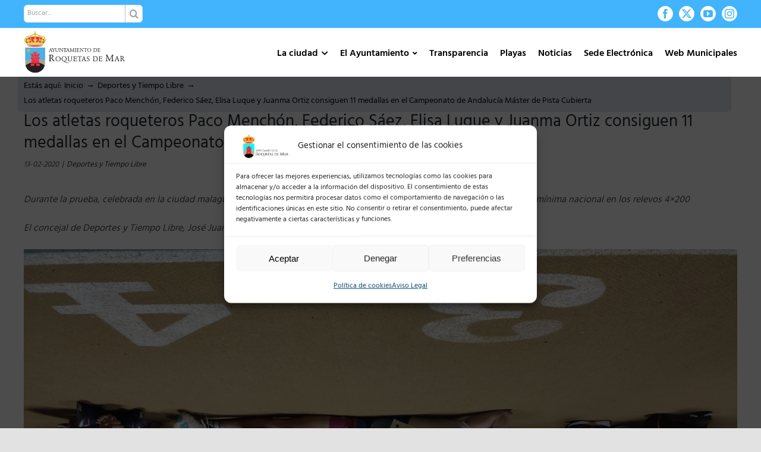

--- FILE ---
content_type: text/html; charset=UTF-8
request_url: https://roquetasdemar.es/los-atletas-roqueteros-paco-menchon-federico-saez-elisa-luque-y-juanma-ortiz-consiguen-11-medallas-en-el-campeonato-de-andalucia-master-de-pista-cubierta/
body_size: 34769
content:
<!DOCTYPE html>
<html class="avada-html-layout-wide avada-html-header-position-top" lang="es">
<head>
	<meta http-equiv="X-UA-Compatible" content="IE=edge" />
	<meta http-equiv="Content-Type" content="text/html; charset=utf-8"/>
	<meta name="viewport" content="width=device-width, initial-scale=1" />
	<title>Los atletas roqueteros Paco Menchón, Federico Sáez, Elisa Luque y Juanma Ortiz consiguen 11 medallas en el Campeonato de Andalucía Máster de Pista Cubierta &#8211; Ayuntamiento de Roquetas de Mar</title>
<meta name='robots' content='max-image-preview:large' />
<link rel='dns-prefetch' href='//fonts.googleapis.com' />
<link rel="alternate" type="application/rss+xml" title="Ayuntamiento de Roquetas de Mar &raquo; Feed" href="https://roquetasdemar.es/feed/" />
<link rel="alternate" type="application/rss+xml" title="Ayuntamiento de Roquetas de Mar &raquo; Feed de los comentarios" href="https://roquetasdemar.es/comments/feed/" />
		
		
		
				<link rel="alternate" type="application/rss+xml" title="Ayuntamiento de Roquetas de Mar &raquo; Comentario Los atletas roqueteros Paco Menchón, Federico Sáez, Elisa Luque y Juanma Ortiz consiguen 11 medallas en el Campeonato de Andalucía Máster de Pista Cubierta del feed" href="https://roquetasdemar.es/los-atletas-roqueteros-paco-menchon-federico-saez-elisa-luque-y-juanma-ortiz-consiguen-11-medallas-en-el-campeonato-de-andalucia-master-de-pista-cubierta/feed/" />
<link rel="alternate" title="oEmbed (JSON)" type="application/json+oembed" href="https://roquetasdemar.es/wp-json/oembed/1.0/embed?url=https%3A%2F%2Froquetasdemar.es%2Flos-atletas-roqueteros-paco-menchon-federico-saez-elisa-luque-y-juanma-ortiz-consiguen-11-medallas-en-el-campeonato-de-andalucia-master-de-pista-cubierta%2F" />
<link rel="alternate" title="oEmbed (XML)" type="text/xml+oembed" href="https://roquetasdemar.es/wp-json/oembed/1.0/embed?url=https%3A%2F%2Froquetasdemar.es%2Flos-atletas-roqueteros-paco-menchon-federico-saez-elisa-luque-y-juanma-ortiz-consiguen-11-medallas-en-el-campeonato-de-andalucia-master-de-pista-cubierta%2F&#038;format=xml" />
<style id='wp-img-auto-sizes-contain-inline-css' type='text/css'>
img:is([sizes=auto i],[sizes^="auto," i]){contain-intrinsic-size:3000px 1500px}
/*# sourceURL=wp-img-auto-sizes-contain-inline-css */
</style>
<link rel='stylesheet' id='mec-select2-style-css' href='https://roquetasdemar.es/wp-content/plugins/modern-events-calendar/assets/packages/select2/select2.min.css?ver=6.7.2' type='text/css' media='all' />
<link rel='stylesheet' id='mec-font-icons-css' href='https://roquetasdemar.es/wp-content/plugins/modern-events-calendar/assets/css/iconfonts.css?ver=4c75a305db8679fbbd88f3e16f43964e' type='text/css' media='all' />
<link rel='stylesheet' id='mec-frontend-style-css' href='https://roquetasdemar.es/wp-content/plugins/modern-events-calendar/assets/css/frontend.min.css?ver=6.7.2' type='text/css' media='all' />
<link rel='stylesheet' id='mec-tooltip-style-css' href='https://roquetasdemar.es/wp-content/plugins/modern-events-calendar/assets/packages/tooltip/tooltip.css?ver=4c75a305db8679fbbd88f3e16f43964e' type='text/css' media='all' />
<link rel='stylesheet' id='mec-tooltip-shadow-style-css' href='https://roquetasdemar.es/wp-content/plugins/modern-events-calendar/assets/packages/tooltip/tooltipster-sideTip-shadow.min.css?ver=4c75a305db8679fbbd88f3e16f43964e' type='text/css' media='all' />
<link rel='stylesheet' id='featherlight-css' href='https://roquetasdemar.es/wp-content/plugins/modern-events-calendar/assets/packages/featherlight/featherlight.css?ver=4c75a305db8679fbbd88f3e16f43964e' type='text/css' media='all' />
<link data-service="google-fonts" data-category="marketing" rel='stylesheet' id='mec-google-fonts-css' data-href='//fonts.googleapis.com/css?family=Montserrat%3A400%2C700%7CRoboto%3A100%2C300%2C400%2C700&#038;ver=4c75a305db8679fbbd88f3e16f43964e' type='text/css' media='all' />
<link rel='stylesheet' id='mec-lity-style-css' href='https://roquetasdemar.es/wp-content/plugins/modern-events-calendar/assets/packages/lity/lity.min.css?ver=4c75a305db8679fbbd88f3e16f43964e' type='text/css' media='all' />
<link rel='stylesheet' id='mec-general-calendar-style-css' href='https://roquetasdemar.es/wp-content/plugins/modern-events-calendar/assets/css/mec-general-calendar.css?ver=4c75a305db8679fbbd88f3e16f43964e' type='text/css' media='all' />
<link rel='stylesheet' id='aytoStatStyles-css' href='https://roquetasdemar.es/wp-content/plugins/ayto-stats/./includes/styles.css?ver=4c75a305db8679fbbd88f3e16f43964e' type='text/css' media='all' />
<link rel='stylesheet' id='contact-form-7-css' href='https://roquetasdemar.es/wp-content/plugins/contact-form-7/includes/css/styles.css?ver=6.1.3' type='text/css' media='all' />
<link rel='stylesheet' id='weather-atlas-public-css' href='https://roquetasdemar.es/wp-content/plugins/weather-atlas/public/css/weather-atlas-public.min.css?ver=3.0.4' type='text/css' media='all' />
<link rel='stylesheet' id='weather-icons-css' href='https://roquetasdemar.es/wp-content/plugins/weather-atlas/public/font/weather-icons/weather-icons.min.css?ver=3.0.4' type='text/css' media='all' />
<link data-service="google-fonts" data-category="marketing" rel='stylesheet' id='wpb-google-fonts-css' data-href='//fonts.googleapis.com/css?family=Open+Sans&#038;ver=4c75a305db8679fbbd88f3e16f43964e' type='text/css' media='all' />
<link rel='stylesheet' id='cmplz-general-css' href='https://roquetasdemar.es/wp-content/plugins/complianz-gdpr/assets/css/cookieblocker.min.css?ver=1765945530' type='text/css' media='all' />
<link rel='stylesheet' id='fusion-dynamic-css-css' href='https://roquetasdemar.es/wp-content/uploads/fusion-styles/2952e3fa7d9092848c08b84883317bab.min.css?ver=3.14' type='text/css' media='all' />
<script type="text/javascript" src="https://roquetasdemar.es/wp-includes/js/jquery/jquery.min.js?ver=3.7.1" id="jquery-core-js"></script>
<script type="text/javascript" src="https://roquetasdemar.es/wp-content/plugins/modern-events-calendar/assets/js/mec-general-calendar.js?ver=6.7.2" id="mec-general-calendar-script-js"></script>
<script type="text/javascript" src="https://roquetasdemar.es/wp-content/plugins/modern-events-calendar/assets/packages/tooltip/tooltip.js?ver=6.7.2" id="mec-tooltip-script-js"></script>
<script type="text/javascript" id="mec-frontend-script-js-extra">
/* <![CDATA[ */
var mecdata = {"day":"d\u00eda","days":"d\u00edas","hour":"hora","hours":"horas","minute":"minuto","minutes":"minutos","second":"segundo","seconds":"segundos","next":"Siguiente","prev":"Anterior","elementor_edit_mode":"no","recapcha_key":"","ajax_url":"https://roquetasdemar.es/wp-admin/admin-ajax.php","fes_nonce":"cb08cefbad","fes_thankyou_page_time":"2000","fes_upload_nonce":"32ac9bd5ab","current_year":"2026","current_month":"02","datepicker_format":"dd-mm-yy&d-m-Y"};
//# sourceURL=mec-frontend-script-js-extra
/* ]]> */
</script>
<script type="text/javascript" src="https://roquetasdemar.es/wp-content/plugins/modern-events-calendar/assets/js/frontend.js?ver=6.7.2" id="mec-frontend-script-js"></script>
<script type="text/javascript" src="https://roquetasdemar.es/wp-content/plugins/modern-events-calendar/assets/js/events.js?ver=6.7.2" id="mec-events-script-js"></script>
<script type="text/javascript" src="https://roquetasdemar.es/wp-content/plugins/ayto-stats/./includes/script.js?ver=1" id="aytoStatsScript-js"></script>
<link rel="https://api.w.org/" href="https://roquetasdemar.es/wp-json/" /><link rel="alternate" title="JSON" type="application/json" href="https://roquetasdemar.es/wp-json/wp/v2/posts/2172" /><link rel="EditURI" type="application/rsd+xml" title="RSD" href="https://roquetasdemar.es/xmlrpc.php?rsd" />

<link rel="canonical" href="https://roquetasdemar.es/los-atletas-roqueteros-paco-menchon-federico-saez-elisa-luque-y-juanma-ortiz-consiguen-11-medallas-en-el-campeonato-de-andalucia-master-de-pista-cubierta/" />
<link rel='shortlink' href='https://roquetasdemar.es/?p=2172' />
			<style>.cmplz-hidden {
					display: none !important;
				}</style><link rel="preload" href="https://roquetasdemar.es/wp-content/themes/Avada/includes/lib/assets/fonts/icomoon/awb-icons.woff" as="font" type="font/woff" crossorigin><link rel="preload" href="//roquetasdemar.es/wp-content/themes/Avada/includes/lib/assets/fonts/fontawesome/webfonts/fa-brands-400.woff2" as="font" type="font/woff2" crossorigin><link rel="preload" href="//roquetasdemar.es/wp-content/themes/Avada/includes/lib/assets/fonts/fontawesome/webfonts/fa-regular-400.woff2" as="font" type="font/woff2" crossorigin><link rel="preload" href="//roquetasdemar.es/wp-content/themes/Avada/includes/lib/assets/fonts/fontawesome/webfonts/fa-solid-900.woff2" as="font" type="font/woff2" crossorigin><style type="text/css" id="css-fb-visibility">@media screen and (max-width: 640px){.fusion-no-small-visibility{display:none !important;}body .sm-text-align-center{text-align:center !important;}body .sm-text-align-left{text-align:left !important;}body .sm-text-align-right{text-align:right !important;}body .sm-flex-align-center{justify-content:center !important;}body .sm-flex-align-flex-start{justify-content:flex-start !important;}body .sm-flex-align-flex-end{justify-content:flex-end !important;}body .sm-mx-auto{margin-left:auto !important;margin-right:auto !important;}body .sm-ml-auto{margin-left:auto !important;}body .sm-mr-auto{margin-right:auto !important;}body .fusion-absolute-position-small{position:absolute;top:auto;width:100%;}.awb-sticky.awb-sticky-small{ position: sticky; top: var(--awb-sticky-offset,0); }}@media screen and (min-width: 641px) and (max-width: 900px){.fusion-no-medium-visibility{display:none !important;}body .md-text-align-center{text-align:center !important;}body .md-text-align-left{text-align:left !important;}body .md-text-align-right{text-align:right !important;}body .md-flex-align-center{justify-content:center !important;}body .md-flex-align-flex-start{justify-content:flex-start !important;}body .md-flex-align-flex-end{justify-content:flex-end !important;}body .md-mx-auto{margin-left:auto !important;margin-right:auto !important;}body .md-ml-auto{margin-left:auto !important;}body .md-mr-auto{margin-right:auto !important;}body .fusion-absolute-position-medium{position:absolute;top:auto;width:100%;}.awb-sticky.awb-sticky-medium{ position: sticky; top: var(--awb-sticky-offset,0); }}@media screen and (min-width: 901px){.fusion-no-large-visibility{display:none !important;}body .lg-text-align-center{text-align:center !important;}body .lg-text-align-left{text-align:left !important;}body .lg-text-align-right{text-align:right !important;}body .lg-flex-align-center{justify-content:center !important;}body .lg-flex-align-flex-start{justify-content:flex-start !important;}body .lg-flex-align-flex-end{justify-content:flex-end !important;}body .lg-mx-auto{margin-left:auto !important;margin-right:auto !important;}body .lg-ml-auto{margin-left:auto !important;}body .lg-mr-auto{margin-right:auto !important;}body .fusion-absolute-position-large{position:absolute;top:auto;width:100%;}.awb-sticky.awb-sticky-large{ position: sticky; top: var(--awb-sticky-offset,0); }}</style><link rel="icon" href="https://roquetasdemar.es/wp-content/uploads/2021/05/cropped-logotipo-32x32.png" sizes="32x32" />
<link rel="icon" href="https://roquetasdemar.es/wp-content/uploads/2021/05/cropped-logotipo-192x192.png" sizes="192x192" />
<link rel="apple-touch-icon" href="https://roquetasdemar.es/wp-content/uploads/2021/05/cropped-logotipo-180x180.png" />
<meta name="msapplication-TileImage" content="https://roquetasdemar.es/wp-content/uploads/2021/05/cropped-logotipo-270x270.png" />
		<style type="text/css" id="wp-custom-css">
			/* Menu principal */

#menu-menu-principal-new{
	margin-top:14px;
}
.fusion-mobile-menu-icons{
	margin-top:14px;
}

/* Titulos y subtitulos de páginas*/
.page-title h1 {
    padding: 15px 0 !important;
    background-color:transparent;
    color:black;
    font-weight:400 !important;
}
.page-subtitle h2 {
    padding: 15px 0 !important;
    color:#0082ca;
    font-weight:400 !important;
}

/* Links con checkboxes */
.links-checkboxes ul.fusion-checklist .icon-wrapper {
    padding: 10px;
    border-right: 1px solid white;
    height:auto !important;
    width:auto !important;
    margin-right:0 !important;
}
.links-checkboxes ul.fusion-checklist {
    margin-top:0;
}
.links-checkboxes ul.fusion-checklist .fusion-li-item {
    padding:0;
}

/* Breadcumbs */
.avada-has-titlebar-content_only.fusion-body .fusion-page-title-bar {
	margin-top:10px;
	margin-bottom:10px;
}
.fusion-page-title-bar .fusion-breadcrumbs {
	//color: black;
	background-color: #e0e8f1;
	padding: 10px 10px 5px 10px;
	border-radius: 5px;
}
.fusion-page-title-bar .fusion-breadcrumbs a {
	color: black;
}
.fusion-page-title-bar .fusion-breadcrumbs a:hover {
	color: #41b4fd;
}

/* Cuadros de detalles de diputados */
.diputado_info{
	border-radius: 10px;
	min-height:200px;
}
.diputado_info_contentbox .content-container, .diputado_info_contentbox .fusion-column {
	margin-bottom:0px !important;
}
.diputado_info_contentbox img{
	border-radius: 10px;
}
.diputado_info_contentbox h2.content-box-heading{
	color: white !important;
}
.diputado_info_contentbox p{
	font-size:13px;
}
.diputado_info .fusion-checklist, .diputado_info ul.fusion-checklist{
	margin-top:0px;
}
.diputado_info .fusion-checklist, .diputado_info ul.fusion-checklist .fusion-li-item{
	padding:0px !important;
}
.titulo_caja 
{
	border:1px solid #41b4fd;
	padding:10px 5px 5px 5px;
	margin-top:0 !important;
	background-color: white;
}
.contenedor_titulo > .fusion-row
{
	padding:20px 20px 0px 20px  !important;
}
.fa-download:before {
    content: "\f019";
	padding-right: 5px;align-content
}
.diputado_info .fusion-checklist {
	line-height:1.8rem !important;
}
/* MODALES DE CONCEJALES */
.modal-card .modal-sm {
	width:300px !important;
}
.modal-card .modal-body {
	padding:0 !important;
}
.modal-card .modal-header {
	display:none !important;
}
/* COLOR DE FONDO DE ELEMENTO DE MENU SELECCIONADO */
.fusion-main-menu .sub-menu li a, .fusion-main-menu .sub-menu .current-menu-parent>a, .fusion-main-menu .sub-menu .current-menu-item>a, .fusion-main-menu .sub-menu .current_page_item>a {
	background-color: #ffffff;
}

	/* CUADRAR IMAGENES DE LOS POSTS */
	.fusion-flexslider .slides {
    height: 200px;
}
.fusion-image-wrapper {
	height:100%;
}
.flexslider .slides li {
	height:100%;
}
.flexslider .slides img {
	height:100%;
}
/*mover palabra del menu desplegable normativa municipal*/
.menu-item-31808 .fusion-megamenu-bullet {
    margin-right: 10px !important;
}

/* CORTAR TITULOS DE POSTS EN 3 LINEAS */
#wrapper #main .fusion-portfolio-content > h2.fusion-post-title, #wrapper #main .fusion-post-content > .blog-shortcode-post-title, #wrapper #main .fusion-post-content > h2.fusion-post-title, #wrapper #main .post > .fusion-post-title-meta-wrap > h2.fusion-post-title, #wrapper #main .post > h2.fusion-post-title {
	 overflow: hidden;
   text-overflow: ellipsis;
   display: -webkit-box;
   -webkit-line-clamp: 3; 
   line-clamp: 3; 
   -webkit-box-orient: vertical;
	 height:3.9em;
	 text-align:left;
	 hyphens:auto;
}
.fusion-blog-layout-grid .fusion-post-content-container p:last-child, .fusion-blog-layout-timeline .fusion-post-content-container p:last-child {
	 //overflow: hidden;
   //text-overflow: ellipsis;
   //display: -webkit-box;
   //-webkit-line-clamp: 5; 
   //line-clamp: 5; 
   //-webkit-box-orient: vertical;
	 //height:6.5em;
	 line-height:1.3;
	 text-align:left;
	 hyphens:auto;
}

p, h1, h2, h3, h4, h5, h6 {
	text-align:justify;
}

/* COLUMAS AL ANCHO DEL SITIO (1200px) */
.column-site-width {
	max-width:1200px;
	margin: 0 auto;
}

/* BLOG */
.fusion-flexslider.fusion-post-slideshow .slides .fusion-image-wrapper img {
    object-fit: cover;
    //height: calc(100vw/7);
}

.fusion-blog-layout-grid .fusion-post-content.post-content h2 {
    font-size:20px !important;
}

.fusion-blog-layout-grid .fusion-post-content.post-content .fusion-single-line-meta {
    color:#009fe3;
    font-weight:600;
}
@media only screen and (max-width: 899px){
	.fusion-flexslider.fusion-post-slideshow .slides .fusion-image-wrapper img {
    //height: calc(100vw/3);
  }
}
/*Pantalla movil cabezeros de los diputados:imagen, titulo y contenido*/
@media only screen and (max-width: 950px){
h1.content-box-heading{
padding-top: 10px !important;
padding-left: 0px !important;
}
.diputado_info_contentbox .content-container{
padding-left: 0px !important;
}
.fusion-content-boxes.content-boxes-icon-on-side .image {
    position: relative !important;
	text-align: center;
	}
	}
/*problema con los cabezales a tamaño movil y tableta
@media only screen and (max-width: 650px){
.fusion-layout-column .fusion-column-wrapper {
    min-height: 130px;
}
}*/
/*Menu mormativa municipal visible*/
#menu-item-31808 > a {
  background-color: #41b4fd !important;
}
/*justificsacion de texto de toggles y de titulos de los cajetines de los diputados*/

h4 .fusion-toggle-heading{
	text-align: left;
}
 .diputado_info_contentbox h1.content-box-heading{
	text-align: left;
}
/*Alineacion de textos y titulos de las noticias (para formato movil)*/
.fusion-post-title-meta-wrap
h1.entry-title.fusion-post-title{
	text-align: left;
}
.post-content p {
	text-align: left;
}
/* IMAGENES CON ZOOM ON HOVER*/
.zoomhover {
	transition: transform .5s;
}
.zoomhover:hover {
	transform: scale(1.1);
}
/* GENERAL */
.display_none {
	display:none;
}
/* ICONOS PLAYAS */
.leyenda, .leyenda-big {
	margin-bottom:20px;
}
.leyenda span, .leyenda-big span {
  width: auto;
  margin-left: 20px;
  padding-left: 36px;
  color: #555;
  font-size: 16px;
  line-height: 30px;
  text-align: center;
  background: url(/wp-content/uploads/2022/06/map-icons-playas.png) no-repeat 0 0;
	height:30px;
}
.leyenda span {
	font-size:11px;
	font-weight: bold;
}
.leyenda .roja, .leyenda-big .roja {
	background-position:0 0;
}
.leyenda .amarilla, .leyenda-big .amarilla {
	background-position:0 -32px;
}
.leyenda .verde, .leyenda-big .verde {
	background-position:0 -64px;
}
.leyenda .medusas, .leyenda-big .medusas {
	background-position:0 -96px;
	line-height:15px;
}
.leyenda .vientoverde, .leyenda-big .vientoverde {
	background-position:0 -128px;
	line-height:15px;
}
.leyenda .vientoamarillo, .leyenda-big .vientoamarillo {
	background-position:0 -160px;
	line-height:15px;
}
.leyenda .vientorojo, .leyenda-big .vientorojo {
	background-position:0 -192px;
	line-height:15px;
}

/* CENTRAR MESY AÑO DECALENDARIO */
.mec-box-calendar.mec-calendar .mec-calendar-header h2 {
	text-align:center;
}

/* Iframes playas */
#mapa-dinamico-playas{
	width: 100%; 
	height: 530px;
}
#info-playas{
	width:100%;
	height:900px;
}
#tabla-puestos{
	width: 100%; 
	height: 1000px;
}

/*Pantalla movil iframes playas*/
@media only screen and (max-width: 767px){
	
	#mapa-dinamico-playas{
		display:none;
	}	
	#info-playas{
		height:900px;
	}

}

/* Plenos */

.contenedor-plenos{
	width:100% + 60px;
	overflow:auto;
	margin-bottom:70px;
	margin:-30px;
}

	.col-pleno{
		float:left;
		width:33.33%;
		padding:10px 30px;
    box-sizing: border-box;
		margin-bottom:50px;
	}
		.header-col-pleno{
			width:100%;		
			font-size:23px;
			font-weight:bold;
			color:#41b4fd;
			border-bottom:2px solid #41b4fd;
			margin-bottom:7px;
		}
		.fila-col-pleno{
			width:100%;			
			font-size:15px;
			overflow:auto;
			font-weight:600;
			border-bottom:1px solid #CCC;
   		box-sizing: border-box;
		}

	.float-left{
		float:left;
	}
	.float-right{
		float:right;
	}
	.ancho-55{
		width:55px;
	}
	.ancho-cal-55{
		width:calc(100% - 55px);
	}
	.nombre-fichero{
		padding:21px 0 16px 0;
		line-height:1.2;
	}
	.size-fichero{
		padding:18px 0 0 0;
		font-weight:100;
		color:#aaaaaa;
	}
	.descargar-fichero{
		padding:18px 0 0 18px;
		font-weight:100;
		color:#aaaaaa;
	}
	.bt-azul{
			width:100%;
			padding:10px;
			font-size:15px;
			font-weight:bold;
			background-color:#e0e8f1;
			color:#41b4fd;
			border:1px solid #41b4fd;
			margin-top:20px;
		  -webkit-transition: all 0.3s ease;
    	-moz-transition: all 0.3s ease;
    	-o-transition: all 0.3s ease;
	}
	.bt-azul:hover{
			background-color:#41b4fd;
			color:#FFF;
			cursor:pointer;
	}

.historico-plenos{
	width:100%;
	overflow:auto;
	margin-top:50px;
	margin-bottom:70px;
}
	.bt-anio{
		width:8.3333%;
		float:left;
		font-size:18px;
		border:1px solid #333;
		color:#333;
		background:transparent;
		padding: 8px 10px 0 10px;
		box-sizing: border-box;
		text-align:center;
		margin:10px;
		-webkit-transition: all 0.5s ease;
    -moz-transition: all 0.5s ease;
    -o-transition: all 0.5s ease;
	}
	.bt-anio:hover{
		background-color:#333;
		color:#FFF;
		cursor:pointer;
	}

/*Responsive col-pleno*/
@media only screen and (max-width: 1181px){
	.col-pleno{
		width:50%;
	}
}
@media only screen and (max-width: 821px){
	.col-pleno{
		width:100%;
	}
	.bt-anio{
		width:16%;
	}
}

@media only screen and (max-width: 560px){
	
	.bt-anio{
		width:27%;
	}
}



.cam-overlay {
	position: absolute;
  background-color: #00000088;
  width: 100%;
  height: 100%;
  top: 0;
  border-radius: 10px;
	display:none;
}
.cam-reload {
	position: absolute;
  top: 50%;
  left: 50%;
  -ms-transform: translate(-50%, -50%);
  transform: translate(-50%, -50%);
  color: #FFFFFF;
  background-color: #41b4fd;
  padding: 10px;
  border-radius: 10px;
  border: none;
  box-shadow: 1px 1px black;
}

.video-shortcode{
	margin-bottom:30px;
}

/* TITULOS DE ENTRADAS */
.fusion-post-title-meta-wrap .entry-title {
	margin-top:20px;
	margin-bottom:0;
}
.fusion-meta-info {
  border-top: 0px;
  border-bottom: 0px;
  font-style: italic;
}
/* CAJAS GRUPOS POLÍTICOS*/
.fusion-person {
	box-shadow:0 3px 4px 0 rgb(0 0 0 / 14%), 0 3px 3px -2px rgb(0 0 0 / 20%), 0 1px 8px 0 rgb(0 0 0 / 12%);
	height:100%;
}
.person-shortcode-image-wrapper {
	background-image: url('https://roquetasdemar.es/wp-content/uploads/2022/08/skyline.jpg');
    background-size: cover;
    background-position: center center;
    position: relative;
}
.person-shortcode-image-wrapper:after {
		display: block;
    content: "";
    position: absolute;
    top: 0;
    left: 0;
    right: 0;
    bottom: 0;
    width: 100%;
    height: 100%;
    z-index: 0;
}
.card-pp .person-shortcode-image-wrapper:after {
	background-color: rgba(50,160,226,.85);
}
.card-psoe .person-shortcode-image-wrapper:after {
	background-color: rgba(238,28,37,.85);
}
.card-ciudadanos .person-shortcode-image-wrapper:after {
	background-color: rgba(235,106,38,.85);
}
.card-vox .person-shortcode-image-wrapper:after {
	background-color: rgba(57,171,120,.85);
}
.card-podemos .person-shortcode-image-wrapper:after {
	background-color: rgba(91,18,86,.85);
}
.card-no-adscrito .person-shortcode-image-wrapper:after {
	background-color: rgba(153,153,153,.85);
}
.card-almeria-avanza .person-shortcode-image-wrapper:after {
	background-color: rgba(0,165,154,.85);
}

.fusion-person .person-image-container {
		width: 120px;
    //height: 120px;
    margin: 0 auto;
    -webkit-transform: translateY(40px) rotate(0deg);
    transform: translateY(40px) rotate(0deg);
    transition: all ease .5s;
    position: relative;
    z-index: 1;
}
.person-desc {
	padding:30px 30px 20px;
}
.person-name {
	color:#329fe2 !important;
	font-size:24px !important;
	height:80px;
	font-weight:600 !important;
}
.person-title {
	font-weight:600 !important;
	text-transform:uppercase;
	height:60px;
}
.fusion-person .person-content ul {
	margin:0px !important;
}
.fusion-person .person-content li {
	margin-bottom:5px !important;
	text-align:left !important;
}
.fusion-person .person-content p {
	margin-bottom:5px !important;
	text-align:center !important;

}

/* BREADCUMBS EN VARIAS LINEAS */
.fusion-page-title-bar-right .fusion-page-title-secondary {
	max-width:100%;
}
.fusion-breadcrumbs span {
	display:initial;
}

.mec-single-event.mec-single-modern .col-md-4 {
    display:none;
}
.mec-single-event.mec-single-modern .col-md-8 {
    width:100%;
}

/* SECCION RM2020 */
.seccion-rm2020 table, th, td {
  border: 1px solid #CCC;
  border-collapse: collapse;
	vertical-align: top;
	padding:10px;
}
.seccion-rm2020 table {
	width:100%
}

/* Banner Elecciones */
#elecciones {
	display:none;
	z-index:10000;
	width:250px;
	padding:5px 30px;
	position:fixed;
	left:10px;
	bottom:10px;
	border-radius:30px;
	border:2px solid white !important;
	box-shadow: 0px 0px 8px black;
	transition: all .2s ease-in-out;
}
@media only screen and (max-width: 560px) {
	#elecciones {
		width:200px;
		left:calc(50vw - 100px);
	}
}
#elecciones .fusion-builder-column-1 {
	margin-bottom:0px !important;
}
#elecciones:hover { 
	transform: scale(1.05);
}

/* Consultas mesas */

#mesas{
	width:100%;
	padding:14px;
	margin-top:10px;
}
.mesa{
	width:100%;
	border:2px solid #DDD;
	background-color:#FAFAFA;
	padding: 15px;
	font-size:16px;
	margin-top:10px;
}
.titulo_mesa{
	font-size:18px;
	font-weight:bold;
	color:#000000;
	
}
		</style>
				<script type="text/javascript">
			var doc = document.documentElement;
			doc.setAttribute( 'data-useragent', navigator.userAgent );
		</script>
		<style type="text/css">.mec-wrap, .mec-wrap div:not([class^="elementor-"]), .lity-container, .mec-wrap h1, .mec-wrap h2, .mec-wrap h3, .mec-wrap h4, .mec-wrap h5, .mec-wrap h6, .entry-content .mec-wrap h1, .entry-content .mec-wrap h2, .entry-content .mec-wrap h3, .entry-content .mec-wrap h4, .entry-content .mec-wrap h5, .entry-content .mec-wrap h6, .mec-wrap .mec-totalcal-box input[type="submit"], .mec-wrap .mec-totalcal-box .mec-totalcal-view span, .mec-agenda-event-title a, .lity-content .mec-events-meta-group-booking select, .lity-content .mec-book-ticket-variation h5, .lity-content .mec-events-meta-group-booking input[type="number"], .lity-content .mec-events-meta-group-booking input[type="text"], .lity-content .mec-events-meta-group-booking input[type="email"],.mec-organizer-item a, .mec-single-event .mec-events-meta-group-booking ul.mec-book-tickets-container li.mec-book-ticket-container label { font-family: "Montserrat", -apple-system, BlinkMacSystemFont, "Segoe UI", Roboto, sans-serif;}.mec-event-content p, .mec-search-bar-result .mec-event-detail{ font-family: Roboto, sans-serif;} .mec-wrap .mec-totalcal-box input, .mec-wrap .mec-totalcal-box select, .mec-checkboxes-search .mec-searchbar-category-wrap, .mec-wrap .mec-totalcal-box .mec-totalcal-view span { font-family: "Roboto", Helvetica, Arial, sans-serif; }.mec-event-grid-modern .event-grid-modern-head .mec-event-day, .mec-event-list-minimal .mec-time-details, .mec-event-list-minimal .mec-event-detail, .mec-event-list-modern .mec-event-detail, .mec-event-grid-minimal .mec-time-details, .mec-event-grid-minimal .mec-event-detail, .mec-event-grid-simple .mec-event-detail, .mec-event-cover-modern .mec-event-place, .mec-event-cover-clean .mec-event-place, .mec-calendar .mec-event-article .mec-localtime-details div, .mec-calendar .mec-event-article .mec-event-detail, .mec-calendar.mec-calendar-daily .mec-calendar-d-top h2, .mec-calendar.mec-calendar-daily .mec-calendar-d-top h3, .mec-toggle-item-col .mec-event-day, .mec-weather-summary-temp { font-family: "Roboto", sans-serif; } .mec-fes-form, .mec-fes-list, .mec-fes-form input, .mec-event-date .mec-tooltip .box, .mec-event-status .mec-tooltip .box, .ui-datepicker.ui-widget, .mec-fes-form button[type="submit"].mec-fes-sub-button, .mec-wrap .mec-timeline-events-container p, .mec-wrap .mec-timeline-events-container h4, .mec-wrap .mec-timeline-events-container div, .mec-wrap .mec-timeline-events-container a, .mec-wrap .mec-timeline-events-container span { font-family: -apple-system, BlinkMacSystemFont, "Segoe UI", Roboto, sans-serif !important; }.mec-event-grid-minimal .mec-modal-booking-button:hover, .mec-events-timeline-wrap .mec-organizer-item a, .mec-events-timeline-wrap .mec-organizer-item:after, .mec-events-timeline-wrap .mec-shortcode-organizers i, .mec-timeline-event .mec-modal-booking-button, .mec-wrap .mec-map-lightbox-wp.mec-event-list-classic .mec-event-date, .mec-timetable-t2-col .mec-modal-booking-button:hover, .mec-event-container-classic .mec-modal-booking-button:hover, .mec-calendar-events-side .mec-modal-booking-button:hover, .mec-event-grid-yearly  .mec-modal-booking-button, .mec-events-agenda .mec-modal-booking-button, .mec-event-grid-simple .mec-modal-booking-button, .mec-event-list-minimal  .mec-modal-booking-button:hover, .mec-timeline-month-divider,  .mec-wrap.colorskin-custom .mec-totalcal-box .mec-totalcal-view span:hover,.mec-wrap.colorskin-custom .mec-calendar.mec-event-calendar-classic .mec-selected-day,.mec-wrap.colorskin-custom .mec-color, .mec-wrap.colorskin-custom .mec-event-sharing-wrap .mec-event-sharing > li:hover a, .mec-wrap.colorskin-custom .mec-color-hover:hover, .mec-wrap.colorskin-custom .mec-color-before *:before ,.mec-wrap.colorskin-custom .mec-widget .mec-event-grid-classic.owl-carousel .owl-nav i,.mec-wrap.colorskin-custom .mec-event-list-classic a.magicmore:hover,.mec-wrap.colorskin-custom .mec-event-grid-simple:hover .mec-event-title,.mec-wrap.colorskin-custom .mec-single-event .mec-event-meta dd.mec-events-event-categories:before,.mec-wrap.colorskin-custom .mec-single-event-date:before,.mec-wrap.colorskin-custom .mec-single-event-time:before,.mec-wrap.colorskin-custom .mec-events-meta-group.mec-events-meta-group-venue:before,.mec-wrap.colorskin-custom .mec-calendar .mec-calendar-side .mec-previous-month i,.mec-wrap.colorskin-custom .mec-calendar .mec-calendar-side .mec-next-month:hover,.mec-wrap.colorskin-custom .mec-calendar .mec-calendar-side .mec-previous-month:hover,.mec-wrap.colorskin-custom .mec-calendar .mec-calendar-side .mec-next-month:hover,.mec-wrap.colorskin-custom .mec-calendar.mec-event-calendar-classic dt.mec-selected-day:hover,.mec-wrap.colorskin-custom .mec-infowindow-wp h5 a:hover, .colorskin-custom .mec-events-meta-group-countdown .mec-end-counts h3,.mec-calendar .mec-calendar-side .mec-next-month i,.mec-wrap .mec-totalcal-box i,.mec-calendar .mec-event-article .mec-event-title a:hover,.mec-attendees-list-details .mec-attendee-profile-link a:hover,.mec-wrap.colorskin-custom .mec-next-event-details li i, .mec-next-event-details i:before, .mec-marker-infowindow-wp .mec-marker-infowindow-count, .mec-next-event-details a,.mec-wrap.colorskin-custom .mec-events-masonry-cats a.mec-masonry-cat-selected,.lity .mec-color,.lity .mec-color-before :before,.lity .mec-color-hover:hover,.lity .mec-wrap .mec-color,.lity .mec-wrap .mec-color-before :before,.lity .mec-wrap .mec-color-hover:hover,.leaflet-popup-content .mec-color,.leaflet-popup-content .mec-color-before :before,.leaflet-popup-content .mec-color-hover:hover,.leaflet-popup-content .mec-wrap .mec-color,.leaflet-popup-content .mec-wrap .mec-color-before :before,.leaflet-popup-content .mec-wrap .mec-color-hover:hover, .mec-calendar.mec-calendar-daily .mec-calendar-d-table .mec-daily-view-day.mec-daily-view-day-active.mec-color, .mec-map-boxshow div .mec-map-view-event-detail.mec-event-detail i,.mec-map-boxshow div .mec-map-view-event-detail.mec-event-detail:hover,.mec-map-boxshow .mec-color,.mec-map-boxshow .mec-color-before :before,.mec-map-boxshow .mec-color-hover:hover,.mec-map-boxshow .mec-wrap .mec-color,.mec-map-boxshow .mec-wrap .mec-color-before :before,.mec-map-boxshow .mec-wrap .mec-color-hover:hover, .mec-choosen-time-message, .mec-booking-calendar-month-navigation .mec-next-month:hover, .mec-booking-calendar-month-navigation .mec-previous-month:hover, .mec-yearly-view-wrap .mec-agenda-event-title a:hover, .mec-yearly-view-wrap .mec-yearly-title-sec .mec-next-year i, .mec-yearly-view-wrap .mec-yearly-title-sec .mec-previous-year i, .mec-yearly-view-wrap .mec-yearly-title-sec .mec-next-year:hover, .mec-yearly-view-wrap .mec-yearly-title-sec .mec-previous-year:hover, .mec-av-spot .mec-av-spot-head .mec-av-spot-box span, .mec-wrap.colorskin-custom .mec-calendar .mec-calendar-side .mec-previous-month:hover .mec-load-month-link, .mec-wrap.colorskin-custom .mec-calendar .mec-calendar-side .mec-next-month:hover .mec-load-month-link, .mec-yearly-view-wrap .mec-yearly-title-sec .mec-previous-year:hover .mec-load-month-link, .mec-yearly-view-wrap .mec-yearly-title-sec .mec-next-year:hover .mec-load-month-link, .mec-skin-list-events-container .mec-data-fields-tooltip .mec-data-fields-tooltip-box ul .mec-event-data-field-item a, .mec-booking-shortcode .mec-event-ticket-name, .mec-booking-shortcode .mec-event-ticket-price, .mec-booking-shortcode .mec-ticket-variation-name, .mec-booking-shortcode .mec-ticket-variation-price, .mec-booking-shortcode label, .mec-booking-shortcode .nice-select, .mec-booking-shortcode input, .mec-booking-shortcode span.mec-book-price-detail-description, .mec-booking-shortcode .mec-ticket-name, .mec-booking-shortcode label.wn-checkbox-label, .mec-wrap.mec-cart table tr td a {color: #0ab1f0}.mec-skin-carousel-container .mec-event-footer-carousel-type3 .mec-modal-booking-button:hover, .mec-wrap.colorskin-custom .mec-event-sharing .mec-event-share:hover .event-sharing-icon,.mec-wrap.colorskin-custom .mec-event-grid-clean .mec-event-date,.mec-wrap.colorskin-custom .mec-event-list-modern .mec-event-sharing > li:hover a i,.mec-wrap.colorskin-custom .mec-event-list-modern .mec-event-sharing .mec-event-share:hover .mec-event-sharing-icon,.mec-wrap.colorskin-custom .mec-event-list-modern .mec-event-sharing li:hover a i,.mec-wrap.colorskin-custom .mec-calendar:not(.mec-event-calendar-classic) .mec-selected-day,.mec-wrap.colorskin-custom .mec-calendar .mec-selected-day:hover,.mec-wrap.colorskin-custom .mec-calendar .mec-calendar-row  dt.mec-has-event:hover,.mec-wrap.colorskin-custom .mec-calendar .mec-has-event:after, .mec-wrap.colorskin-custom .mec-bg-color, .mec-wrap.colorskin-custom .mec-bg-color-hover:hover, .colorskin-custom .mec-event-sharing-wrap:hover > li, .mec-wrap.colorskin-custom .mec-totalcal-box .mec-totalcal-view span.mec-totalcalview-selected,.mec-wrap .flip-clock-wrapper ul li a div div.inn,.mec-wrap .mec-totalcal-box .mec-totalcal-view span.mec-totalcalview-selected,.event-carousel-type1-head .mec-event-date-carousel,.mec-event-countdown-style3 .mec-event-date,#wrap .mec-wrap article.mec-event-countdown-style1,.mec-event-countdown-style1 .mec-event-countdown-part3 a.mec-event-button,.mec-wrap .mec-event-countdown-style2,.mec-map-get-direction-btn-cnt input[type="submit"],.mec-booking button,span.mec-marker-wrap,.mec-wrap.colorskin-custom .mec-timeline-events-container .mec-timeline-event-date:before, .mec-has-event-for-booking.mec-active .mec-calendar-novel-selected-day, .mec-booking-tooltip.multiple-time .mec-booking-calendar-date.mec-active, .mec-booking-tooltip.multiple-time .mec-booking-calendar-date:hover, .mec-ongoing-normal-label, .mec-calendar .mec-has-event:after, .mec-event-list-modern .mec-event-sharing li:hover .telegram, .mec-booking-shortcode .mec-booking-progress-bar li.mec-active:before, .lity-content .mec-booking-progress-bar li.mec-active:before, .lity-content .mec-booking-progress-bar li.mec-active:after, .mec-wrap .mec-booking-progress-bar li.mec-active:before, .mec-booking-shortcode .mec-booking-progress-bar li.mec-active:after, .mec-wrap .mec-booking-progress-bar li.mec-active:after, .mec-single-event .row-done .mec-booking-progress-bar:after{background-color: #0ab1f0;}.mec-booking-tooltip.multiple-time .mec-booking-calendar-date:hover, .mec-calendar-day.mec-active .mec-booking-tooltip.multiple-time .mec-booking-calendar-date.mec-active{ background-color: #0ab1f0;}.mec-skin-carousel-container .mec-event-footer-carousel-type3 .mec-modal-booking-button:hover, .mec-timeline-month-divider, .mec-wrap.colorskin-custom .mec-single-event .mec-speakers-details ul li .mec-speaker-avatar a:hover img,.mec-wrap.colorskin-custom .mec-event-list-modern .mec-event-sharing > li:hover a i,.mec-wrap.colorskin-custom .mec-event-list-modern .mec-event-sharing .mec-event-share:hover .mec-event-sharing-icon,.mec-wrap.colorskin-custom .mec-event-list-standard .mec-month-divider span:before,.mec-wrap.colorskin-custom .mec-single-event .mec-social-single:before,.mec-wrap.colorskin-custom .mec-single-event .mec-frontbox-title:before,.mec-wrap.colorskin-custom .mec-calendar .mec-calendar-events-side .mec-table-side-day, .mec-wrap.colorskin-custom .mec-border-color, .mec-wrap.colorskin-custom .mec-border-color-hover:hover, .colorskin-custom .mec-single-event .mec-frontbox-title:before, .colorskin-custom .mec-single-event .mec-wrap-checkout h4:before, .colorskin-custom .mec-single-event .mec-events-meta-group-booking form > h4:before, .mec-wrap.colorskin-custom .mec-totalcal-box .mec-totalcal-view span.mec-totalcalview-selected,.mec-wrap .mec-totalcal-box .mec-totalcal-view span.mec-totalcalview-selected,.event-carousel-type1-head .mec-event-date-carousel:after,.mec-wrap.colorskin-custom .mec-events-masonry-cats a.mec-masonry-cat-selected, .mec-marker-infowindow-wp .mec-marker-infowindow-count, .mec-wrap.colorskin-custom .mec-events-masonry-cats a:hover, .mec-has-event-for-booking .mec-calendar-novel-selected-day, .mec-booking-tooltip.multiple-time .mec-booking-calendar-date.mec-active, .mec-booking-tooltip.multiple-time .mec-booking-calendar-date:hover, .mec-virtual-event-history h3:before, .mec-booking-tooltip.multiple-time .mec-booking-calendar-date:hover, .mec-calendar-day.mec-active .mec-booking-tooltip.multiple-time .mec-booking-calendar-date.mec-active, .mec-rsvp-form-box form > h4:before, .mec-wrap .mec-box-title::before, .mec-box-title::before, .lity-content .mec-booking-progress-bar li.mec-active:after, .mec-booking-shortcode .mec-booking-progress-bar li.mec-active:after, .mec-wrap .mec-booking-progress-bar li.mec-active:after {border-color: #0ab1f0;}.mec-wrap.colorskin-custom .mec-event-countdown-style3 .mec-event-date:after,.mec-wrap.colorskin-custom .mec-month-divider span:before, .mec-calendar.mec-event-container-simple dl dt.mec-selected-day, .mec-calendar.mec-event-container-simple dl dt.mec-selected-day:hover{border-bottom-color:#0ab1f0;}.mec-wrap.colorskin-custom  article.mec-event-countdown-style1 .mec-event-countdown-part2:after{border-color: transparent transparent transparent #0ab1f0;}.mec-wrap.colorskin-custom .mec-box-shadow-color { box-shadow: 0 4px 22px -7px #0ab1f0;}.mec-events-timeline-wrap .mec-shortcode-organizers, .mec-timeline-event .mec-modal-booking-button, .mec-events-timeline-wrap:before, .mec-wrap.colorskin-custom .mec-timeline-event-local-time, .mec-wrap.colorskin-custom .mec-timeline-event-time ,.mec-wrap.colorskin-custom .mec-timeline-event-location,.mec-choosen-time-message { background: rgba(10,177,240,.11);}.mec-wrap.colorskin-custom .mec-timeline-events-container .mec-timeline-event-date:after{ background: rgba(10,177,240,.3);}.mec-booking-shortcode button { box-shadow: 0 2px 2px rgba(10 177 240 / 27%);}.mec-booking-shortcode button.mec-book-form-back-button{ background-color: rgba(10 177 240 / 40%);}.mec-events-meta-group-booking-shortcode{ background: rgba(10,177,240,.14);}.mec-booking-shortcode label.wn-checkbox-label, .mec-booking-shortcode .nice-select,.mec-booking-shortcode input, .mec-booking-shortcode .mec-book-form-gateway-label input[type=radio]:before, .mec-booking-shortcode input[type=radio]:checked:before, .mec-booking-shortcode ul.mec-book-price-details li, .mec-booking-shortcode ul.mec-book-price-details{ border-color: rgba(10 177 240 / 27%) !important;}.mec-booking-shortcode input::-webkit-input-placeholder,.mec-booking-shortcode textarea::-webkit-input-placeholder{color: #0ab1f0}.mec-booking-shortcode input::-moz-placeholder,.mec-booking-shortcode textarea::-moz-placeholder{color: #0ab1f0}.mec-booking-shortcode input:-ms-input-placeholder,.mec-booking-shortcode textarea:-ms-input-placeholder {color: #0ab1f0}.mec-booking-shortcode input:-moz-placeholder,.mec-booking-shortcode textarea:-moz-placeholder {color: #0ab1f0}.mec-booking-shortcode label.wn-checkbox-label:after, .mec-booking-shortcode label.wn-checkbox-label:before, .mec-booking-shortcode input[type=radio]:checked:after{background-color: #0ab1f0}</style>
	<!-- Script de implantación de InSuit para roquetasdemar.es -->
<script async="async" type="text/javascript" src="https://roquetasdemar--es.insuit.net/i4tservice/insuit-app.js"></script><style id='global-styles-inline-css' type='text/css'>
:root{--wp--preset--aspect-ratio--square: 1;--wp--preset--aspect-ratio--4-3: 4/3;--wp--preset--aspect-ratio--3-4: 3/4;--wp--preset--aspect-ratio--3-2: 3/2;--wp--preset--aspect-ratio--2-3: 2/3;--wp--preset--aspect-ratio--16-9: 16/9;--wp--preset--aspect-ratio--9-16: 9/16;--wp--preset--color--black: #000000;--wp--preset--color--cyan-bluish-gray: #abb8c3;--wp--preset--color--white: #ffffff;--wp--preset--color--pale-pink: #f78da7;--wp--preset--color--vivid-red: #cf2e2e;--wp--preset--color--luminous-vivid-orange: #ff6900;--wp--preset--color--luminous-vivid-amber: #fcb900;--wp--preset--color--light-green-cyan: #7bdcb5;--wp--preset--color--vivid-green-cyan: #00d084;--wp--preset--color--pale-cyan-blue: #8ed1fc;--wp--preset--color--vivid-cyan-blue: #0693e3;--wp--preset--color--vivid-purple: #9b51e0;--wp--preset--color--awb-color-1: #ffffff;--wp--preset--color--awb-color-2: #f9f9fb;--wp--preset--color--awb-color-3: #f2f3f5;--wp--preset--color--awb-color-4: #e2e2e2;--wp--preset--color--awb-color-5: #41b4fd;--wp--preset--color--awb-color-6: #41b4fc;--wp--preset--color--awb-color-7: #4a4e57;--wp--preset--color--awb-color-8: #212934;--wp--preset--color--awb-color-custom-10: #cfeafc;--wp--preset--color--awb-color-custom-11: #000000;--wp--preset--color--awb-color-custom-12: rgba(242,243,245,0.7);--wp--preset--color--awb-color-custom-13: #9ea0a4;--wp--preset--color--awb-color-custom-14: #333333;--wp--preset--color--awb-color-custom-15: #0082ca;--wp--preset--color--awb-color-custom-16: rgba(242,243,245,0.8);--wp--preset--color--awb-color-custom-17: rgba(255,255,255,0.8);--wp--preset--gradient--vivid-cyan-blue-to-vivid-purple: linear-gradient(135deg,rgb(6,147,227) 0%,rgb(155,81,224) 100%);--wp--preset--gradient--light-green-cyan-to-vivid-green-cyan: linear-gradient(135deg,rgb(122,220,180) 0%,rgb(0,208,130) 100%);--wp--preset--gradient--luminous-vivid-amber-to-luminous-vivid-orange: linear-gradient(135deg,rgb(252,185,0) 0%,rgb(255,105,0) 100%);--wp--preset--gradient--luminous-vivid-orange-to-vivid-red: linear-gradient(135deg,rgb(255,105,0) 0%,rgb(207,46,46) 100%);--wp--preset--gradient--very-light-gray-to-cyan-bluish-gray: linear-gradient(135deg,rgb(238,238,238) 0%,rgb(169,184,195) 100%);--wp--preset--gradient--cool-to-warm-spectrum: linear-gradient(135deg,rgb(74,234,220) 0%,rgb(151,120,209) 20%,rgb(207,42,186) 40%,rgb(238,44,130) 60%,rgb(251,105,98) 80%,rgb(254,248,76) 100%);--wp--preset--gradient--blush-light-purple: linear-gradient(135deg,rgb(255,206,236) 0%,rgb(152,150,240) 100%);--wp--preset--gradient--blush-bordeaux: linear-gradient(135deg,rgb(254,205,165) 0%,rgb(254,45,45) 50%,rgb(107,0,62) 100%);--wp--preset--gradient--luminous-dusk: linear-gradient(135deg,rgb(255,203,112) 0%,rgb(199,81,192) 50%,rgb(65,88,208) 100%);--wp--preset--gradient--pale-ocean: linear-gradient(135deg,rgb(255,245,203) 0%,rgb(182,227,212) 50%,rgb(51,167,181) 100%);--wp--preset--gradient--electric-grass: linear-gradient(135deg,rgb(202,248,128) 0%,rgb(113,206,126) 100%);--wp--preset--gradient--midnight: linear-gradient(135deg,rgb(2,3,129) 0%,rgb(40,116,252) 100%);--wp--preset--font-size--small: 12px;--wp--preset--font-size--medium: 20px;--wp--preset--font-size--large: 24px;--wp--preset--font-size--x-large: 42px;--wp--preset--font-size--normal: 16px;--wp--preset--font-size--xlarge: 32px;--wp--preset--font-size--huge: 48px;--wp--preset--spacing--20: 0.44rem;--wp--preset--spacing--30: 0.67rem;--wp--preset--spacing--40: 1rem;--wp--preset--spacing--50: 1.5rem;--wp--preset--spacing--60: 2.25rem;--wp--preset--spacing--70: 3.38rem;--wp--preset--spacing--80: 5.06rem;--wp--preset--shadow--natural: 6px 6px 9px rgba(0, 0, 0, 0.2);--wp--preset--shadow--deep: 12px 12px 50px rgba(0, 0, 0, 0.4);--wp--preset--shadow--sharp: 6px 6px 0px rgba(0, 0, 0, 0.2);--wp--preset--shadow--outlined: 6px 6px 0px -3px rgb(255, 255, 255), 6px 6px rgb(0, 0, 0);--wp--preset--shadow--crisp: 6px 6px 0px rgb(0, 0, 0);}:where(.is-layout-flex){gap: 0.5em;}:where(.is-layout-grid){gap: 0.5em;}body .is-layout-flex{display: flex;}.is-layout-flex{flex-wrap: wrap;align-items: center;}.is-layout-flex > :is(*, div){margin: 0;}body .is-layout-grid{display: grid;}.is-layout-grid > :is(*, div){margin: 0;}:where(.wp-block-columns.is-layout-flex){gap: 2em;}:where(.wp-block-columns.is-layout-grid){gap: 2em;}:where(.wp-block-post-template.is-layout-flex){gap: 1.25em;}:where(.wp-block-post-template.is-layout-grid){gap: 1.25em;}.has-black-color{color: var(--wp--preset--color--black) !important;}.has-cyan-bluish-gray-color{color: var(--wp--preset--color--cyan-bluish-gray) !important;}.has-white-color{color: var(--wp--preset--color--white) !important;}.has-pale-pink-color{color: var(--wp--preset--color--pale-pink) !important;}.has-vivid-red-color{color: var(--wp--preset--color--vivid-red) !important;}.has-luminous-vivid-orange-color{color: var(--wp--preset--color--luminous-vivid-orange) !important;}.has-luminous-vivid-amber-color{color: var(--wp--preset--color--luminous-vivid-amber) !important;}.has-light-green-cyan-color{color: var(--wp--preset--color--light-green-cyan) !important;}.has-vivid-green-cyan-color{color: var(--wp--preset--color--vivid-green-cyan) !important;}.has-pale-cyan-blue-color{color: var(--wp--preset--color--pale-cyan-blue) !important;}.has-vivid-cyan-blue-color{color: var(--wp--preset--color--vivid-cyan-blue) !important;}.has-vivid-purple-color{color: var(--wp--preset--color--vivid-purple) !important;}.has-black-background-color{background-color: var(--wp--preset--color--black) !important;}.has-cyan-bluish-gray-background-color{background-color: var(--wp--preset--color--cyan-bluish-gray) !important;}.has-white-background-color{background-color: var(--wp--preset--color--white) !important;}.has-pale-pink-background-color{background-color: var(--wp--preset--color--pale-pink) !important;}.has-vivid-red-background-color{background-color: var(--wp--preset--color--vivid-red) !important;}.has-luminous-vivid-orange-background-color{background-color: var(--wp--preset--color--luminous-vivid-orange) !important;}.has-luminous-vivid-amber-background-color{background-color: var(--wp--preset--color--luminous-vivid-amber) !important;}.has-light-green-cyan-background-color{background-color: var(--wp--preset--color--light-green-cyan) !important;}.has-vivid-green-cyan-background-color{background-color: var(--wp--preset--color--vivid-green-cyan) !important;}.has-pale-cyan-blue-background-color{background-color: var(--wp--preset--color--pale-cyan-blue) !important;}.has-vivid-cyan-blue-background-color{background-color: var(--wp--preset--color--vivid-cyan-blue) !important;}.has-vivid-purple-background-color{background-color: var(--wp--preset--color--vivid-purple) !important;}.has-black-border-color{border-color: var(--wp--preset--color--black) !important;}.has-cyan-bluish-gray-border-color{border-color: var(--wp--preset--color--cyan-bluish-gray) !important;}.has-white-border-color{border-color: var(--wp--preset--color--white) !important;}.has-pale-pink-border-color{border-color: var(--wp--preset--color--pale-pink) !important;}.has-vivid-red-border-color{border-color: var(--wp--preset--color--vivid-red) !important;}.has-luminous-vivid-orange-border-color{border-color: var(--wp--preset--color--luminous-vivid-orange) !important;}.has-luminous-vivid-amber-border-color{border-color: var(--wp--preset--color--luminous-vivid-amber) !important;}.has-light-green-cyan-border-color{border-color: var(--wp--preset--color--light-green-cyan) !important;}.has-vivid-green-cyan-border-color{border-color: var(--wp--preset--color--vivid-green-cyan) !important;}.has-pale-cyan-blue-border-color{border-color: var(--wp--preset--color--pale-cyan-blue) !important;}.has-vivid-cyan-blue-border-color{border-color: var(--wp--preset--color--vivid-cyan-blue) !important;}.has-vivid-purple-border-color{border-color: var(--wp--preset--color--vivid-purple) !important;}.has-vivid-cyan-blue-to-vivid-purple-gradient-background{background: var(--wp--preset--gradient--vivid-cyan-blue-to-vivid-purple) !important;}.has-light-green-cyan-to-vivid-green-cyan-gradient-background{background: var(--wp--preset--gradient--light-green-cyan-to-vivid-green-cyan) !important;}.has-luminous-vivid-amber-to-luminous-vivid-orange-gradient-background{background: var(--wp--preset--gradient--luminous-vivid-amber-to-luminous-vivid-orange) !important;}.has-luminous-vivid-orange-to-vivid-red-gradient-background{background: var(--wp--preset--gradient--luminous-vivid-orange-to-vivid-red) !important;}.has-very-light-gray-to-cyan-bluish-gray-gradient-background{background: var(--wp--preset--gradient--very-light-gray-to-cyan-bluish-gray) !important;}.has-cool-to-warm-spectrum-gradient-background{background: var(--wp--preset--gradient--cool-to-warm-spectrum) !important;}.has-blush-light-purple-gradient-background{background: var(--wp--preset--gradient--blush-light-purple) !important;}.has-blush-bordeaux-gradient-background{background: var(--wp--preset--gradient--blush-bordeaux) !important;}.has-luminous-dusk-gradient-background{background: var(--wp--preset--gradient--luminous-dusk) !important;}.has-pale-ocean-gradient-background{background: var(--wp--preset--gradient--pale-ocean) !important;}.has-electric-grass-gradient-background{background: var(--wp--preset--gradient--electric-grass) !important;}.has-midnight-gradient-background{background: var(--wp--preset--gradient--midnight) !important;}.has-small-font-size{font-size: var(--wp--preset--font-size--small) !important;}.has-medium-font-size{font-size: var(--wp--preset--font-size--medium) !important;}.has-large-font-size{font-size: var(--wp--preset--font-size--large) !important;}.has-x-large-font-size{font-size: var(--wp--preset--font-size--x-large) !important;}
/*# sourceURL=global-styles-inline-css */
</style>
<style id='wp-block-library-inline-css' type='text/css'>
:root{--wp-block-synced-color:#7a00df;--wp-block-synced-color--rgb:122,0,223;--wp-bound-block-color:var(--wp-block-synced-color);--wp-editor-canvas-background:#ddd;--wp-admin-theme-color:#007cba;--wp-admin-theme-color--rgb:0,124,186;--wp-admin-theme-color-darker-10:#006ba1;--wp-admin-theme-color-darker-10--rgb:0,107,160.5;--wp-admin-theme-color-darker-20:#005a87;--wp-admin-theme-color-darker-20--rgb:0,90,135;--wp-admin-border-width-focus:2px}@media (min-resolution:192dpi){:root{--wp-admin-border-width-focus:1.5px}}.wp-element-button{cursor:pointer}:root .has-very-light-gray-background-color{background-color:#eee}:root .has-very-dark-gray-background-color{background-color:#313131}:root .has-very-light-gray-color{color:#eee}:root .has-very-dark-gray-color{color:#313131}:root .has-vivid-green-cyan-to-vivid-cyan-blue-gradient-background{background:linear-gradient(135deg,#00d084,#0693e3)}:root .has-purple-crush-gradient-background{background:linear-gradient(135deg,#34e2e4,#4721fb 50%,#ab1dfe)}:root .has-hazy-dawn-gradient-background{background:linear-gradient(135deg,#faaca8,#dad0ec)}:root .has-subdued-olive-gradient-background{background:linear-gradient(135deg,#fafae1,#67a671)}:root .has-atomic-cream-gradient-background{background:linear-gradient(135deg,#fdd79a,#004a59)}:root .has-nightshade-gradient-background{background:linear-gradient(135deg,#330968,#31cdcf)}:root .has-midnight-gradient-background{background:linear-gradient(135deg,#020381,#2874fc)}:root{--wp--preset--font-size--normal:16px;--wp--preset--font-size--huge:42px}.has-regular-font-size{font-size:1em}.has-larger-font-size{font-size:2.625em}.has-normal-font-size{font-size:var(--wp--preset--font-size--normal)}.has-huge-font-size{font-size:var(--wp--preset--font-size--huge)}.has-text-align-center{text-align:center}.has-text-align-left{text-align:left}.has-text-align-right{text-align:right}.has-fit-text{white-space:nowrap!important}#end-resizable-editor-section{display:none}.aligncenter{clear:both}.items-justified-left{justify-content:flex-start}.items-justified-center{justify-content:center}.items-justified-right{justify-content:flex-end}.items-justified-space-between{justify-content:space-between}.screen-reader-text{border:0;clip-path:inset(50%);height:1px;margin:-1px;overflow:hidden;padding:0;position:absolute;width:1px;word-wrap:normal!important}.screen-reader-text:focus{background-color:#ddd;clip-path:none;color:#444;display:block;font-size:1em;height:auto;left:5px;line-height:normal;padding:15px 23px 14px;text-decoration:none;top:5px;width:auto;z-index:100000}html :where(.has-border-color){border-style:solid}html :where([style*=border-top-color]){border-top-style:solid}html :where([style*=border-right-color]){border-right-style:solid}html :where([style*=border-bottom-color]){border-bottom-style:solid}html :where([style*=border-left-color]){border-left-style:solid}html :where([style*=border-width]){border-style:solid}html :where([style*=border-top-width]){border-top-style:solid}html :where([style*=border-right-width]){border-right-style:solid}html :where([style*=border-bottom-width]){border-bottom-style:solid}html :where([style*=border-left-width]){border-left-style:solid}html :where(img[class*=wp-image-]){height:auto;max-width:100%}:where(figure){margin:0 0 1em}html :where(.is-position-sticky){--wp-admin--admin-bar--position-offset:var(--wp-admin--admin-bar--height,0px)}@media screen and (max-width:600px){html :where(.is-position-sticky){--wp-admin--admin-bar--position-offset:0px}}
/*wp_block_styles_on_demand_placeholder:697f93edb8f8a*/
/*# sourceURL=wp-block-library-inline-css */
</style>
<style id='wp-block-library-theme-inline-css' type='text/css'>
.wp-block-audio :where(figcaption){color:#555;font-size:13px;text-align:center}.is-dark-theme .wp-block-audio :where(figcaption){color:#ffffffa6}.wp-block-audio{margin:0 0 1em}.wp-block-code{border:1px solid #ccc;border-radius:4px;font-family:Menlo,Consolas,monaco,monospace;padding:.8em 1em}.wp-block-embed :where(figcaption){color:#555;font-size:13px;text-align:center}.is-dark-theme .wp-block-embed :where(figcaption){color:#ffffffa6}.wp-block-embed{margin:0 0 1em}.blocks-gallery-caption{color:#555;font-size:13px;text-align:center}.is-dark-theme .blocks-gallery-caption{color:#ffffffa6}:root :where(.wp-block-image figcaption){color:#555;font-size:13px;text-align:center}.is-dark-theme :root :where(.wp-block-image figcaption){color:#ffffffa6}.wp-block-image{margin:0 0 1em}.wp-block-pullquote{border-bottom:4px solid;border-top:4px solid;color:currentColor;margin-bottom:1.75em}.wp-block-pullquote :where(cite),.wp-block-pullquote :where(footer),.wp-block-pullquote__citation{color:currentColor;font-size:.8125em;font-style:normal;text-transform:uppercase}.wp-block-quote{border-left:.25em solid;margin:0 0 1.75em;padding-left:1em}.wp-block-quote cite,.wp-block-quote footer{color:currentColor;font-size:.8125em;font-style:normal;position:relative}.wp-block-quote:where(.has-text-align-right){border-left:none;border-right:.25em solid;padding-left:0;padding-right:1em}.wp-block-quote:where(.has-text-align-center){border:none;padding-left:0}.wp-block-quote.is-large,.wp-block-quote.is-style-large,.wp-block-quote:where(.is-style-plain){border:none}.wp-block-search .wp-block-search__label{font-weight:700}.wp-block-search__button{border:1px solid #ccc;padding:.375em .625em}:where(.wp-block-group.has-background){padding:1.25em 2.375em}.wp-block-separator.has-css-opacity{opacity:.4}.wp-block-separator{border:none;border-bottom:2px solid;margin-left:auto;margin-right:auto}.wp-block-separator.has-alpha-channel-opacity{opacity:1}.wp-block-separator:not(.is-style-wide):not(.is-style-dots){width:100px}.wp-block-separator.has-background:not(.is-style-dots){border-bottom:none;height:1px}.wp-block-separator.has-background:not(.is-style-wide):not(.is-style-dots){height:2px}.wp-block-table{margin:0 0 1em}.wp-block-table td,.wp-block-table th{word-break:normal}.wp-block-table :where(figcaption){color:#555;font-size:13px;text-align:center}.is-dark-theme .wp-block-table :where(figcaption){color:#ffffffa6}.wp-block-video :where(figcaption){color:#555;font-size:13px;text-align:center}.is-dark-theme .wp-block-video :where(figcaption){color:#ffffffa6}.wp-block-video{margin:0 0 1em}:root :where(.wp-block-template-part.has-background){margin-bottom:0;margin-top:0;padding:1.25em 2.375em}
/*# sourceURL=/wp-includes/css/dist/block-library/theme.min.css */
</style>
<style id='classic-theme-styles-inline-css' type='text/css'>
/*! This file is auto-generated */
.wp-block-button__link{color:#fff;background-color:#32373c;border-radius:9999px;box-shadow:none;text-decoration:none;padding:calc(.667em + 2px) calc(1.333em + 2px);font-size:1.125em}.wp-block-file__button{background:#32373c;color:#fff;text-decoration:none}
/*# sourceURL=/wp-includes/css/classic-themes.min.css */
</style>
</head>

<body data-cmplz=1 class="wp-singular post-template-default single single-post postid-2172 single-format-standard wp-theme-Avada wp-child-theme-Avada-Child-Theme fusion-image-hovers fusion-pagination-sizing fusion-button_type-flat fusion-button_span-no fusion-button_gradient-linear avada-image-rollover-circle-yes avada-image-rollover-no fusion-body ltr fusion-sticky-header no-tablet-sticky-header no-mobile-sticky-header no-mobile-totop fusion-disable-outline fusion-sub-menu-fade mobile-logo-pos-left layout-wide-mode avada-has-boxed-modal-shadow- layout-scroll-offset-full avada-has-zero-margin-offset-top fusion-top-header menu-text-align-center mobile-menu-design-modern fusion-show-pagination-text fusion-header-layout-v3 avada-responsive avada-footer-fx-none avada-menu-highlight-style-textcolor fusion-search-form-clean fusion-main-menu-search-overlay fusion-avatar-circle avada-dropdown-styles avada-blog-layout-grid avada-blog-archive-layout-grid avada-header-shadow-no avada-menu-icon-position-right avada-has-megamenu-shadow avada-has-mainmenu-dropdown-divider avada-has-titlebar-content_only avada-header-border-color-full-transparent avada-has-pagination-width_height avada-flyout-menu-direction-fade avada-ec-views-v1" data-awb-post-id="2172">
		<a class="skip-link screen-reader-text" href="#content">Saltar al contenido</a>

	<div id="boxed-wrapper">
		
		<div id="wrapper" class="fusion-wrapper">
			<div id="home" style="position:relative;top:-1px;"></div>
							
					
			<header class="fusion-header-wrapper">
				<div class="fusion-header-v3 fusion-logo-alignment fusion-logo-left fusion-sticky-menu-1 fusion-sticky-logo-1 fusion-mobile-logo-1  fusion-mobile-menu-design-modern">
					
<div class="fusion-secondary-header">
	<div class="fusion-row">
					<div class="fusion-alignleft">
						<form role="search" class="searchform fusion-search-form  fusion-search-form-clean" method="get" action="https://roquetasdemar.es/">
			<div class="fusion-search-form-content">

				
				<div class="fusion-search-field search-field">
					<label><span class="screen-reader-text">Buscar:</span>
													<input type="search" value="" name="s" class="s" placeholder="Buscar..." required aria-required="true" aria-label="Buscar..."/>
											</label>
				</div>
				<div class="fusion-search-button search-button">
					<input type="submit" class="fusion-search-submit searchsubmit" aria-label="Buscar" value="&#xf002;" />
									</div>

				
			</div>


			
		</form>
					</div>
							<div class="fusion-alignright">
				<div class="fusion-social-links-header"><div class="fusion-social-networks boxed-icons"><div class="fusion-social-networks-wrapper"><a  class="fusion-social-network-icon fusion-tooltip fusion-facebook awb-icon-facebook" style data-placement="bottom" data-title="Facebook" data-toggle="tooltip" title="Facebook" href="https://www.facebook.com/AytoRoquetas" target="_blank" rel="noreferrer"><span class="screen-reader-text">Facebook</span></a><a  class="fusion-social-network-icon fusion-tooltip fusion-twitter awb-icon-twitter" style data-placement="bottom" data-title="X" data-toggle="tooltip" title="X" href="https://twitter.com/Aytoroquetas" target="_blank" rel="noopener noreferrer"><span class="screen-reader-text">X</span></a><a  class="fusion-social-network-icon fusion-tooltip fusion-youtube awb-icon-youtube" style data-placement="bottom" data-title="YouTube" data-toggle="tooltip" title="YouTube" href="https://www.youtube.com/user/AytoRoquetas" target="_blank" rel="noopener noreferrer"><span class="screen-reader-text">YouTube</span></a><a  class="fusion-social-network-icon fusion-tooltip fusion-instagram awb-icon-instagram" style data-placement="bottom" data-title="Instagram" data-toggle="tooltip" title="Instagram" href="https://www.instagram.com/roquetasdemar" target="_blank" rel="noopener noreferrer"><span class="screen-reader-text">Instagram</span></a></div></div></div>			</div>
			</div>
</div>
<div class="fusion-header-sticky-height"></div>
<div class="fusion-header">
	<div class="fusion-row">
					<div class="fusion-logo" data-margin-top="5px" data-margin-bottom="5px" data-margin-left="0px" data-margin-right="5px">
			<a class="fusion-logo-link"  href="https://roquetasdemar.es/" >

						<!-- standard logo -->
			<img src="https://roquetasdemar.es/wp-content/uploads/2021/06/ayuntamiento-de-roquetas-de-mar.svg" srcset="https://roquetasdemar.es/wp-content/uploads/2021/06/ayuntamiento-de-roquetas-de-mar.svg 1x" width="113" height="47" alt="Ayuntamiento de Roquetas de Mar Logo" data-retina_logo_url="" class="fusion-standard-logo" />

											<!-- mobile logo -->
				<img src="https://roquetasdemar.es/wp-content/uploads/2021/06/ayuntamiento-de-roquetas-de-mar.svg" srcset="https://roquetasdemar.es/wp-content/uploads/2021/06/ayuntamiento-de-roquetas-de-mar.svg 1x" width="113" height="47" alt="Ayuntamiento de Roquetas de Mar Logo" data-retina_logo_url="" class="fusion-mobile-logo" />
			
											<!-- sticky header logo -->
				<img src="https://roquetasdemar.es/wp-content/uploads/2021/06/ayuntamiento-de-roquetas-de-mar.svg" srcset="https://roquetasdemar.es/wp-content/uploads/2021/06/ayuntamiento-de-roquetas-de-mar.svg 1x" width="113" height="47" alt="Ayuntamiento de Roquetas de Mar Logo" data-retina_logo_url="" class="fusion-sticky-logo" />
					</a>
		</div>		<nav class="fusion-main-menu" aria-label="Menú principal"><div class="fusion-overlay-search">		<form role="search" class="searchform fusion-search-form  fusion-search-form-clean" method="get" action="https://roquetasdemar.es/">
			<div class="fusion-search-form-content">

				
				<div class="fusion-search-field search-field">
					<label><span class="screen-reader-text">Buscar:</span>
													<input type="search" value="" name="s" class="s" placeholder="Buscar..." required aria-required="true" aria-label="Buscar..."/>
											</label>
				</div>
				<div class="fusion-search-button search-button">
					<input type="submit" class="fusion-search-submit searchsubmit" aria-label="Buscar" value="&#xf002;" />
									</div>

				
			</div>


			
		</form>
		<div class="fusion-search-spacer"></div><a href="#" role="button" aria-label="Close Search" class="fusion-close-search"></a></div><ul id="menu-menu-principal-new" class="fusion-menu"><li  id="menu-item-47442"  class="menu-item menu-item-type-post_type menu-item-object-page menu-item-has-children menu-item-47442 fusion-megamenu-menu "  data-item-id="47442"><a  href="https://roquetasdemar.es/la-ciudad/" class="fusion-flex-link fusion-textcolor-highlight"><span class="menu-text">La ciudad</span><span class="fusion-megamenu-icon"><i class="glyphicon fa-chevron-down fas" aria-hidden="true"></i></span></a><div class="fusion-megamenu-wrapper fusion-columns-1 columns-per-row-1 columns-3 col-span-2"><div class="row"><div class="fusion-megamenu-holder" style="width:250px;" data-width="250px"><ul class="fusion-megamenu fusion-megamenu-border"><li  id="menu-item-47443"  class="menu-item menu-item-type-custom menu-item-object-custom menu-item-has-children menu-item-47443 fusion-megamenu-submenu fusion-megamenu-columns-1 col-lg-12 col-md-12 col-sm-12"  style="width:100%;"><div class='fusion-megamenu-title'><span class="awb-justify-title">Vivir la Ciudad</span></div><ul class="sub-menu"><li  id="menu-item-47444"  class="menu-item menu-item-type-post_type menu-item-object-page menu-item-47444" ><a  href="https://roquetasdemar.es/la-ciudad/donde-estamos/" class="fusion-textcolor-highlight"><span><span class="fusion-megamenu-bullet"></span>Dónde estamos</span></a></li><li  id="menu-item-47445"  class="menu-item menu-item-type-post_type menu-item-object-page menu-item-47445" ><a  href="https://roquetasdemar.es/la-ciudad/callejero/" class="fusion-textcolor-highlight"><span><span class="fusion-megamenu-bullet"></span>Callejero</span></a></li><li  id="menu-item-47446"  class="menu-item menu-item-type-post_type menu-item-object-page menu-item-47446" ><a  href="https://roquetasdemar.es/la-ciudad/direcciones-y-telefonos/" class="fusion-textcolor-highlight"><span><span class="fusion-megamenu-bullet"></span>Direcciones y Teléfonos</span></a></li><li  id="menu-item-47447"  class="menu-item menu-item-type-post_type menu-item-object-page menu-item-47447" ><a  href="https://roquetasdemar.es/la-ciudad/transporte/" class="fusion-textcolor-highlight"><span><span class="fusion-megamenu-bullet"></span>Transporte</span></a></li><li  id="menu-item-47448"  class="menu-item menu-item-type-post_type menu-item-object-page menu-item-47448" ><a  href="https://roquetasdemar.es/la-ciudad/centros-de-salud/" class="fusion-textcolor-highlight"><span><span class="fusion-megamenu-bullet"></span>Centros de Salud</span></a></li><li  id="menu-item-47449"  class="menu-item menu-item-type-custom menu-item-object-custom menu-item-47449" ><a  href="https://www.cofalmeria.com/farmacias-guardia" class="fusion-textcolor-highlight"><span><span class="fusion-megamenu-bullet"></span>Farmacias de Guardia</span></a></li></ul></li></ul><ul class="fusion-megamenu fusion-megamenu-row-2 fusion-megamenu-row-columns-1 fusion-megamenu-border"><li  id="menu-item-47450"  class="menu-item menu-item-type-custom menu-item-object-custom menu-item-has-children menu-item-47450 fusion-megamenu-submenu fusion-megamenu-columns-1 col-lg-12 col-md-12 col-sm-12"  style="width:100%;"><div class='fusion-megamenu-title'><span class="awb-justify-title">Conocer la Ciudad</span></div><ul class="sub-menu"><li  id="menu-item-47451"  class="menu-item menu-item-type-post_type menu-item-object-page menu-item-47451" ><a  href="https://roquetasdemar.es/la-ciudad/historia/" class="fusion-textcolor-highlight"><span><span class="fusion-megamenu-bullet"></span>Historia</span></a></li><li  id="menu-item-47452"  class="menu-item menu-item-type-post_type menu-item-object-page menu-item-47452" ><a  href="https://roquetasdemar.es/la-ciudad/fiestas-populares/" class="fusion-textcolor-highlight"><span><span class="fusion-megamenu-bullet"></span>Fiestas Populares</span></a></li><li  id="menu-item-47453"  class="menu-item menu-item-type-post_type menu-item-object-page menu-item-47453" ><a  href="https://roquetasdemar.es/la-ciudad/naturaleza/" class="fusion-textcolor-highlight"><span><span class="fusion-megamenu-bullet"></span>Naturaleza</span></a></li><li  id="menu-item-47454"  class="menu-item menu-item-type-post_type menu-item-object-page menu-item-47454" ><a  href="https://roquetasdemar.es/la-ciudad/agricultura/" class="fusion-textcolor-highlight"><span><span class="fusion-megamenu-bullet"></span>Agricultura</span></a></li><li  id="menu-item-47455"  class="menu-item menu-item-type-post_type menu-item-object-page menu-item-47455" ><a  href="https://roquetasdemar.es/la-ciudad/gastronomia/" class="fusion-textcolor-highlight"><span><span class="fusion-megamenu-bullet"></span>Gastronomía</span></a></li><li  id="menu-item-47456"  class="menu-item menu-item-type-post_type menu-item-object-page menu-item-47456" ><a  href="https://roquetasdemar.es/la-ciudad/galeria-de-imagenes/" class="fusion-textcolor-highlight"><span><span class="fusion-megamenu-bullet"></span>Galería de Imágenes</span></a></li><li  id="menu-item-47457"  class="menu-item menu-item-type-post_type menu-item-object-page menu-item-47457" ><a  href="https://roquetasdemar.es/la-ciudad/lugares-de-interes/" class="fusion-textcolor-highlight"><span><span class="fusion-megamenu-bullet"></span>Lugares de Interés</span></a></li></ul></li></ul><ul class="fusion-megamenu fusion-megamenu-row-3 fusion-megamenu-row-columns-1"><li  id="menu-item-47458"  class="menu-item menu-item-type-post_type menu-item-object-page menu-item-47458 fusion-megamenu-submenu menu-item-has-link fusion-megamenu-columns-1 col-lg-12 col-md-12 col-sm-12"  style="width:100%;"><div class='fusion-megamenu-title'><a class="awb-justify-title" href="https://roquetasdemar.es/la-ciudad/agenda/">Agenda</a></div></li></ul></div><div style="clear:both;"></div></div></div></li><li  id="menu-item-47459"  class="menu-item menu-item-type-post_type menu-item-object-page menu-item-has-children menu-item-47459 fusion-megamenu-menu "  data-item-id="47459"><a  href="https://roquetasdemar.es/el-ayuntamiento/" class="fusion-flex-link fusion-textcolor-highlight"><span class="menu-text">El Ayuntamiento</span><span class="fusion-megamenu-icon"><i class="glyphicon fa-angle-down fas" aria-hidden="true"></i></span></a><div class="fusion-megamenu-wrapper fusion-columns-3 columns-per-row-3 columns-3 col-span-6"><div class="row"><div class="fusion-megamenu-holder" style="width:866.666px;" data-width="866.666px"><ul class="fusion-megamenu"><li  id="menu-item-47460"  class="menu-item menu-item-type-post_type menu-item-object-page menu-item-47460 fusion-megamenu-submenu menu-item-has-link fusion-megamenu-columns-3 col-lg-4 col-md-4 col-sm-4"  style="width:23.076940828416%;"><div class='fusion-megamenu-title'><a class="awb-justify-title" href="https://roquetasdemar.es/el-ayuntamiento/el-alcalde/">El alcalde</a></div><div class="fusion-megamenu-widgets-container second-level-widget"><div id="media_image-7" class="widget widget_media_image" style="border-style: solid;border-color:transparent;border-width:0px;"><img width="178" height="241" src="https://roquetasdemar.es/wp-content/uploads/2021/06/menu-foto-alcalde.jpg" class="image wp-image-33317  attachment-full size-full" alt="" style="max-width: 100%; height: auto;" decoding="async" /></div></div></li><li  id="menu-item-47568"  class="menu-item menu-item-type-post_type menu-item-object-page menu-item-has-children menu-item-47568 fusion-megamenu-submenu menu-item-has-link fusion-megamenu-columns-3 col-lg-4 col-md-4 col-sm-4"  style="width:57.69235207104%;"><div class='fusion-megamenu-title'><a class="awb-justify-title" href="https://roquetasdemar.es/el-ayuntamiento/areas-municipales/">Áreas municipales</a></div><ul class="sub-menu"><li  id="menu-item-47463"  class="menu-item menu-item-type-post_type menu-item-object-page menu-item-has-children menu-item-47463" ><a  href="https://roquetasdemar.es/el-ayuntamiento/areas-municipales/alcaldia/" class="fusion-textcolor-highlight"><span><span class="fusion-megamenu-icon"><i class="glyphicon fa-circle fas" aria-hidden="true"></i></span>Alcaldía</span></a><ul class="sub-menu deep-level"><li  id="menu-item-47481"  class="menu-item menu-item-type-post_type menu-item-object-page menu-item-47481" ><a  href="https://roquetasdemar.es/el-ayuntamiento/areas-municipales/alcaldia/secretaria-general/" class="fusion-textcolor-highlight"><span><span class="fusion-megamenu-bullet"></span>Secretaría General</span></a></li><li  id="menu-item-47480"  class="menu-item menu-item-type-post_type menu-item-object-page menu-item-47480" ><a  href="https://roquetasdemar.es/el-ayuntamiento/areas-municipales/alcaldia/seguridad-ciudadana/" class="fusion-textcolor-highlight"><span><span class="fusion-megamenu-bullet"></span>Seguridad Ciudadana</span></a></li><li  id="menu-item-47479"  class="menu-item menu-item-type-post_type menu-item-object-page menu-item-47479" ><a  href="https://roquetasdemar.es/el-ayuntamiento/areas-municipales/alcaldia/obras-publicas/" class="fusion-textcolor-highlight"><span><span class="fusion-megamenu-bullet"></span>Obras Públicas</span></a></li></ul></li><li  id="menu-item-47466"  class="menu-item menu-item-type-post_type menu-item-object-page menu-item-has-children menu-item-47466" ><a  href="https://roquetasdemar.es/el-ayuntamiento/areas-municipales/presidencia-energia-aguas-y-transporte-agricultura-y-pesca/" class="fusion-textcolor-highlight"><span><span class="fusion-megamenu-icon"><i class="glyphicon fa-circle fas" aria-hidden="true"></i></span>Presidencia, Energía, Aguas y Transporte, Agricultura y Pesca</span></a><ul class="sub-menu deep-level"><li  id="menu-item-47482"  class="menu-item menu-item-type-post_type menu-item-object-page menu-item-47482" ><a  href="https://roquetasdemar.es/el-ayuntamiento/areas-municipales/presidencia-energia-aguas-y-transporte-agricultura-y-pesca/gabinete-de-alcaldia-y-prensa/" class="fusion-textcolor-highlight"><span><span class="fusion-megamenu-bullet"></span>Gabinete de Alcaldía y Prensa</span></a></li><li  id="menu-item-47483"  class="menu-item menu-item-type-post_type menu-item-object-page menu-item-47483" ><a  href="https://roquetasdemar.es/el-ayuntamiento/areas-municipales/presidencia-energia-aguas-y-transporte-agricultura-y-pesca/plan-impulsa-roquetas-3/" class="fusion-textcolor-highlight"><span><span class="fusion-megamenu-bullet"></span>Plan Impulsa Roquetas 3</span></a></li><li  id="menu-item-47484"  class="menu-item menu-item-type-post_type menu-item-object-page menu-item-47484" ><a  href="https://roquetasdemar.es/el-ayuntamiento/areas-municipales/presidencia-energia-aguas-y-transporte-agricultura-y-pesca/agricultura-y-pesca/" class="fusion-textcolor-highlight"><span><span class="fusion-megamenu-bullet"></span>Agricultura y Pesca</span></a></li><li  id="menu-item-47485"  class="menu-item menu-item-type-post_type menu-item-object-page menu-item-47485" ><a  href="https://roquetasdemar.es/el-ayuntamiento/areas-municipales/presidencia-energia-aguas-y-transporte-agricultura-y-pesca/subvenciones/" class="fusion-textcolor-highlight"><span><span class="fusion-megamenu-bullet"></span>Subvenciones</span></a></li></ul></li><li  id="menu-item-47593"  class="menu-item menu-item-type-post_type menu-item-object-page menu-item-has-children menu-item-47593" ><a  href="https://roquetasdemar.es/el-ayuntamiento/areas-municipales/gobierno-interior-y-educacion/" class="fusion-textcolor-highlight"><span><span class="fusion-megamenu-icon"><i class="glyphicon fa-circle fas" aria-hidden="true"></i></span>Gobierno Interior y Educación</span></a><ul class="sub-menu deep-level"><li  id="menu-item-47467"  class="menu-item menu-item-type-post_type menu-item-object-page menu-item-47467" ><a  href="https://roquetasdemar.es/el-ayuntamiento/areas-municipales/gobierno-interior-y-educacion/educacion-conservacion-y-mantenimiento-de-edificios-publicos/" class="fusion-textcolor-highlight"><span><span class="fusion-megamenu-bullet"></span>Educación, Conservación y Mantenimiento de Edificios Públicos</span></a></li><li  id="menu-item-47486"  class="menu-item menu-item-type-post_type menu-item-object-page menu-item-47486" ><a  href="https://roquetasdemar.es/el-ayuntamiento/areas-municipales/gobierno-interior-y-educacion/transformacion-digital/" class="fusion-textcolor-highlight"><span><span class="fusion-megamenu-bullet"></span>Transformación Digital</span></a></li></ul></li><li  id="menu-item-47471"  class="menu-item menu-item-type-post_type menu-item-object-page menu-item-has-children menu-item-47471" ><a  href="https://roquetasdemar.es/el-ayuntamiento/areas-municipales/proteccion-m-ambiente-zonas-verdes-limpieza-viaria-y-residuos-solidos/" class="fusion-textcolor-highlight"><span><span class="fusion-megamenu-icon"><i class="glyphicon fa-circle fas" aria-hidden="true"></i></span>Protección M. Ambiente, Zonas Verdes, Limpieza Viaria y Residuos Sólidos</span></a><ul class="sub-menu deep-level"><li  id="menu-item-47473"  class="menu-item menu-item-type-post_type menu-item-object-page menu-item-47473" ><a  href="https://roquetasdemar.es/el-ayuntamiento/areas-municipales/proteccion-m-ambiente-zonas-verdes-limpieza-viaria-y-residuos-solidos/medio-ambiente/" class="fusion-textcolor-highlight"><span><span class="fusion-megamenu-bullet"></span>Medio Ambiente, Salud y Consumo</span></a></li></ul></li><li  id="menu-item-47469"  class="menu-item menu-item-type-post_type menu-item-object-page menu-item-47469" ><a  href="https://roquetasdemar.es/el-ayuntamiento/areas-municipales/urbanismo/" class="fusion-textcolor-highlight"><span><span class="fusion-megamenu-bullet"></span>Urbanismo</span></a></li><li  id="menu-item-47468"  class="menu-item menu-item-type-post_type menu-item-object-page menu-item-has-children menu-item-47468" ><a  href="https://roquetasdemar.es/el-ayuntamiento/areas-municipales/deportes-tiempo-libre-y-cultura/" class="fusion-textcolor-highlight"><span><span class="fusion-megamenu-bullet"></span>Deportes, Tiempo libre y Cultura</span></a><ul class="sub-menu deep-level"><li  id="menu-item-47470"  class="menu-item menu-item-type-post_type menu-item-object-page menu-item-47470" ><a  href="https://roquetasdemar.es/el-ayuntamiento/areas-municipales/deportes-tiempo-libre-y-cultura/cultura/" class="fusion-textcolor-highlight"><span><span class="fusion-megamenu-bullet"></span>Cultura</span></a></li></ul></li><li  id="menu-item-47474"  class="menu-item menu-item-type-post_type menu-item-object-page menu-item-has-children menu-item-47474" ><a  href="https://roquetasdemar.es/el-ayuntamiento/areas-municipales/servicios-sociales-e-inclusion/" class="fusion-textcolor-highlight"><span><span class="fusion-megamenu-bullet"></span>Servicios Sociales e Inclusión</span></a><ul class="sub-menu deep-level"><li  id="menu-item-47475"  class="menu-item menu-item-type-post_type menu-item-object-page menu-item-47475" ><a  href="https://roquetasdemar.es/el-ayuntamiento/areas-municipales/servicios-sociales-e-inclusion/mujer-participacion-ciudadana-y-mayores/" class="fusion-textcolor-highlight"><span><span class="fusion-megamenu-bullet"></span>Mujer, Participación Ciudadana Y Mayores</span></a></li></ul></li><li  id="menu-item-47478"  class="menu-item menu-item-type-post_type menu-item-object-page menu-item-has-children menu-item-47478" ><a  href="https://roquetasdemar.es/el-ayuntamiento/areas-municipales/turismo-y-playas/" class="fusion-textcolor-highlight"><span><span class="fusion-megamenu-bullet"></span>Turismo y Playas</span></a><ul class="sub-menu deep-level"><li  id="menu-item-47496"  class="menu-item menu-item-type-post_type menu-item-object-page menu-item-47496" ><a  href="https://roquetasdemar.es/el-ayuntamiento/areas-municipales/turismo-y-playas/playas/" class="fusion-textcolor-highlight"><span><span class="fusion-megamenu-bullet"></span>Playas</span></a></li></ul></li><li  id="menu-item-47477"  class="menu-item menu-item-type-post_type menu-item-object-page menu-item-has-children menu-item-47477" ><a  href="https://roquetasdemar.es/el-ayuntamiento/areas-municipales/movilidad-trafico-y-comercio/" class="fusion-textcolor-highlight"><span><span class="fusion-megamenu-bullet"></span>Movilidad, Tráfico y Comercio</span></a><ul class="sub-menu deep-level"><li  id="menu-item-47476"  class="menu-item menu-item-type-post_type menu-item-object-page menu-item-47476" ><a  href="https://roquetasdemar.es/el-ayuntamiento/areas-municipales/movilidad-trafico-y-comercio/movilidad-y-trafico/" class="fusion-textcolor-highlight"><span><span class="fusion-megamenu-bullet"></span>Movilidad y Tráfico</span></a></li></ul></li><li  id="menu-item-47498"  class="menu-item menu-item-type-post_type menu-item-object-page menu-item-47498" ><a  href="https://roquetasdemar.es/el-ayuntamiento/areas-municipales/hacienda-y-contratacion/" class="fusion-textcolor-highlight"><span><span class="fusion-megamenu-bullet"></span>Hacienda y Contratación</span></a></li></ul></li><li  id="menu-item-47499"  class="menu-item menu-item-type-post_type menu-item-object-page menu-item-has-children menu-item-47499 fusion-megamenu-submenu menu-item-has-link fusion-megamenu-columns-3 col-lg-4 col-md-4 col-sm-4"  style="width:19.230707100544%;"><div class='fusion-megamenu-title'><a class="awb-justify-title" href="https://roquetasdemar.es/el-ayuntamiento/organos-de-gobierno/">Órganos de gobierno</a></div><ul class="sub-menu"><li  id="menu-item-47500"  class="menu-item menu-item-type-post_type menu-item-object-page menu-item-47500" ><a  href="https://roquetasdemar.es/el-ayuntamiento/organos-de-gobierno/pleno-municipal/" class="fusion-textcolor-highlight"><span><span class="fusion-megamenu-bullet"></span>Pleno Municipal</span></a></li><li  id="menu-item-47502"  class="menu-item menu-item-type-post_type menu-item-object-page menu-item-47502" ><a  href="https://roquetasdemar.es/el-ayuntamiento/organos-de-gobierno/junta-de-gobierno-local/" class="fusion-textcolor-highlight"><span><span class="fusion-megamenu-bullet"></span>Junta de Gobierno Local</span></a></li><li  id="menu-item-47501"  class="menu-item menu-item-type-post_type menu-item-object-page menu-item-47501" ><a  href="https://roquetasdemar.es/el-ayuntamiento/organos-de-gobierno/ordenes-del-dia/" class="fusion-textcolor-highlight"><span><span class="fusion-megamenu-bullet"></span>Órdenes del día</span></a></li><li  id="menu-item-47503"  class="menu-item menu-item-type-post_type menu-item-object-page menu-item-47503" ><a  href="https://roquetasdemar.es/el-ayuntamiento/organos-de-gobierno/comisiones-informativas/" class="fusion-textcolor-highlight"><span><span class="fusion-megamenu-bullet"></span>Comisiones Informativas</span></a></li><li  id="menu-item-47504"  class="menu-item menu-item-type-post_type menu-item-object-page menu-item-47504" ><a  href="https://roquetasdemar.es/el-ayuntamiento/organos-de-gobierno/consejos-municipales/" class="fusion-textcolor-highlight"><span><span class="fusion-megamenu-bullet"></span>Consejos Municipales</span></a></li><li  id="menu-item-47505"  class="menu-item menu-item-type-post_type menu-item-object-page menu-item-47505" ><a  href="https://roquetasdemar.es/el-ayuntamiento/normativa-municipal/" class="fusion-textcolor-highlight"><span><span class="fusion-megamenu-bullet"></span>Normativa municipal</span></a></li><li  id="menu-item-47506"  class="menu-item menu-item-type-custom menu-item-object-custom menu-item-47506" ><a  href="https://roquetasdemar.es/el-ayuntamiento/normativa-municipal/#Normativas_y_Ordenanzas" class="fusion-textcolor-highlight"><span><span class="fusion-megamenu-bullet"></span>Ordenanzas Municipales</span></a></li><li  id="menu-item-47507"  class="menu-item menu-item-type-custom menu-item-object-custom menu-item-47507" ><a  href="https://roquetasdemar.es/el-ayuntamiento/normativa-municipal/#Normativas_y_Ordenanzas" class="fusion-textcolor-highlight"><span><span class="fusion-megamenu-bullet"></span>Ordenanzas Urbanísticas</span></a></li><li  id="menu-item-47508"  class="menu-item menu-item-type-custom menu-item-object-custom menu-item-47508" ><a  href="https://roquetasdemar.es/el-ayuntamiento/normativa-municipal/#Normativas_y_Ordenanzas" class="fusion-textcolor-highlight"><span><span class="fusion-megamenu-bullet"></span>Ordenanzas Fiscales</span></a></li><li  id="menu-item-52854"  class="menu-item menu-item-type-post_type menu-item-object-page menu-item-52854" ><a  href="https://roquetasdemar.es/planes/" class="fusion-textcolor-highlight"><span><span class="fusion-megamenu-bullet"></span>Planes</span></a></li></ul></li></ul></div><div style="clear:both;"></div></div></div></li><li  id="menu-item-47509"  class="menu-item menu-item-type-post_type menu-item-object-page menu-item-has-children menu-item-47509 fusion-dropdown-menu"  data-item-id="47509"><a  href="https://roquetasdemar.es/transparencia/" class="fusion-textcolor-highlight"><span class="menu-text">Transparencia</span></a><ul class="sub-menu"><li  id="menu-item-47517"  class="menu-item menu-item-type-post_type menu-item-object-page menu-item-47517 fusion-dropdown-submenu" ><a  href="https://roquetasdemar.es/transparencia/indice-de-transparencia/" class="fusion-textcolor-highlight"><span>Índice de Transparencia</span></a></li><li  id="menu-item-47510"  class="menu-item menu-item-type-post_type menu-item-object-page menu-item-47510 fusion-dropdown-submenu" ><a  href="https://roquetasdemar.es/transparencia/informacion-institucional-y-organizativa/" class="fusion-textcolor-highlight"><span>Información Institucional y Organizativa</span></a></li><li  id="menu-item-47511"  class="menu-item menu-item-type-post_type menu-item-object-page menu-item-47511 fusion-dropdown-submenu" ><a  href="https://roquetasdemar.es/transparencia/planificacion-evaluacion-y-estadistica/" class="fusion-textcolor-highlight"><span>Planificación, Evaluación y Estadística</span></a></li><li  id="menu-item-47512"  class="menu-item menu-item-type-post_type menu-item-object-page menu-item-47512 fusion-dropdown-submenu" ><a  href="https://roquetasdemar.es/transparencia/informacion-de-revelancia-juridica/" class="fusion-textcolor-highlight"><span>Información de Relevancia Jurídica</span></a></li><li  id="menu-item-47513"  class="menu-item menu-item-type-post_type menu-item-object-page menu-item-47513 fusion-dropdown-submenu" ><a  href="https://roquetasdemar.es/transparencia/informacion-sobre-procedimientos/" class="fusion-textcolor-highlight"><span>Información sobre Procedimientos</span></a></li><li  id="menu-item-47514"  class="menu-item menu-item-type-post_type menu-item-object-page menu-item-47514 fusion-dropdown-submenu" ><a  href="https://roquetasdemar.es/transparencia/plan-municipal-de-contratos-convenios-y-subvenciones/" class="fusion-textcolor-highlight"><span>Plan Municipal de Contratos, Convenios y Subvenciones</span></a></li><li  id="menu-item-47515"  class="menu-item menu-item-type-post_type menu-item-object-page menu-item-47515 fusion-dropdown-submenu" ><a  href="https://roquetasdemar.es/transparencia/informacion-economica-financiera-y-presupuestaria/" class="fusion-textcolor-highlight"><span>Información Económica, Financiera y Presupuestaria</span></a></li><li  id="menu-item-47516"  class="menu-item menu-item-type-post_type menu-item-object-page menu-item-47516 fusion-dropdown-submenu" ><a  href="https://roquetasdemar.es/transparencia/derecho-de-acceso-a-la-informacion/" class="fusion-textcolor-highlight"><span>Derecho de Acceso a la Información</span></a></li><li  id="menu-item-47518"  class="menu-item menu-item-type-post_type menu-item-object-page menu-item-47518 fusion-dropdown-submenu" ><a  href="https://roquetasdemar.es/transparencia/registro-actividades-de-tratamiento/" class="fusion-textcolor-highlight"><span>Registro Actividades de Tratamiento</span></a></li><li  id="menu-item-47519"  class="menu-item menu-item-type-post_type menu-item-object-page menu-item-47519 fusion-dropdown-submenu" ><a  href="https://roquetasdemar.es/transparencia/perfil-del-contratante/" class="fusion-textcolor-highlight"><span>Perfil del Contratante</span></a></li></ul></li><li  id="menu-item-47520"  class="menu-item menu-item-type-post_type menu-item-object-page menu-item-has-children menu-item-47520 fusion-dropdown-menu"  data-item-id="47520"><a  href="https://roquetasdemar.es/el-ayuntamiento/areas-municipales/turismo-y-playas/playas/" class="fusion-textcolor-highlight"><span class="menu-text">Playas</span></a><ul class="sub-menu"><li  id="menu-item-47521"  class="menu-item menu-item-type-post_type menu-item-object-page menu-item-47521 fusion-dropdown-submenu" ><a  href="https://roquetasdemar.es/el-ayuntamiento/areas-municipales/turismo-y-playas/playas/aguadulce/" class="fusion-textcolor-highlight"><span>Aguadulce</span></a></li><li  id="menu-item-47522"  class="menu-item menu-item-type-post_type menu-item-object-page menu-item-47522 fusion-dropdown-submenu" ><a  href="https://roquetasdemar.es/el-ayuntamiento/areas-municipales/turismo-y-playas/playas/la-ventilla/" class="fusion-textcolor-highlight"><span>La Ventilla</span></a></li><li  id="menu-item-47523"  class="menu-item menu-item-type-post_type menu-item-object-page menu-item-47523 fusion-dropdown-submenu" ><a  href="https://roquetasdemar.es/el-ayuntamiento/areas-municipales/turismo-y-playas/playas/los-bajos/" class="fusion-textcolor-highlight"><span>Los Bajos</span></a></li><li  id="menu-item-47524"  class="menu-item menu-item-type-post_type menu-item-object-page menu-item-47524 fusion-dropdown-submenu" ><a  href="https://roquetasdemar.es/el-ayuntamiento/areas-municipales/turismo-y-playas/playas/las-salinas/" class="fusion-textcolor-highlight"><span>Las Salinas</span></a></li><li  id="menu-item-47525"  class="menu-item menu-item-type-post_type menu-item-object-page menu-item-47525 fusion-dropdown-submenu" ><a  href="https://roquetasdemar.es/el-ayuntamiento/areas-municipales/turismo-y-playas/playas/la-bajadilla/" class="fusion-textcolor-highlight"><span>La Bajadilla</span></a></li><li  id="menu-item-47526"  class="menu-item menu-item-type-post_type menu-item-object-page menu-item-47526 fusion-dropdown-submenu" ><a  href="https://roquetasdemar.es/el-ayuntamiento/areas-municipales/turismo-y-playas/playas/la-romanilla/" class="fusion-textcolor-highlight"><span>La Romanilla</span></a></li><li  id="menu-item-47528"  class="menu-item menu-item-type-post_type menu-item-object-page menu-item-47528 fusion-dropdown-submenu" ><a  href="https://roquetasdemar.es/el-ayuntamiento/areas-municipales/turismo-y-playas/playas/urbanizacion-playa-serena/" class="fusion-textcolor-highlight"><span>Urbanización Playa Serena</span></a></li><li  id="menu-item-47529"  class="menu-item menu-item-type-post_type menu-item-object-page menu-item-47529 fusion-dropdown-submenu" ><a  href="https://roquetasdemar.es/el-ayuntamiento/areas-municipales/turismo-y-playas/playas/urbanizacion-roquetas-de-mar/" class="fusion-textcolor-highlight"><span>Urbanización Roquetas de Mar</span></a></li><li  id="menu-item-47527"  class="menu-item menu-item-type-post_type menu-item-object-page menu-item-47527 fusion-dropdown-submenu" ><a  href="https://roquetasdemar.es/el-ayuntamiento/areas-municipales/turismo-y-playas/playas/playa-de-cerrillos/" class="fusion-textcolor-highlight"><span>Playa de Cerrillos</span></a></li></ul></li><li  id="menu-item-47530"  class="menu-item menu-item-type-post_type menu-item-object-page menu-item-47530"  data-item-id="47530"><a  href="https://roquetasdemar.es/noticias/" class="fusion-textcolor-highlight"><span class="menu-text">Noticias</span></a></li><li  id="menu-item-47531"  class="menu-item menu-item-type-custom menu-item-object-custom menu-item-has-children menu-item-47531 fusion-dropdown-menu"  data-item-id="47531"><a  href="https://sede.aytoroquetas.org/portal/entidades.do?ent_id=1&#038;idioma=1" class="fusion-textcolor-highlight"><span class="menu-text">Sede Electrónica</span></a><ul class="sub-menu"><li  id="menu-item-47532"  class="menu-item menu-item-type-custom menu-item-object-custom menu-item-47532 fusion-dropdown-submenu" ><a  href="https://sede.aytoroquetas.org/sede/catalogoTramites.do?ent_id=1&#038;idioma=1" class="fusion-textcolor-highlight"><span>Trámites y Gestiones</span></a></li><li  id="menu-item-47533"  class="menu-item menu-item-type-custom menu-item-object-custom menu-item-47533 fusion-dropdown-submenu" ><a  href="https://sede.aytoroquetas.org/portal/noEstatica.do?opc_id=268&#038;ent_id=1&#038;idioma=1" class="fusion-textcolor-highlight"><span>Tablón electrónico</span></a></li><li  id="menu-item-47534"  class="menu-item menu-item-type-custom menu-item-object-custom menu-item-47534 fusion-dropdown-submenu" ><a  href="https://sede.aytoroquetas.org/sede/catalogoTramites.do?opcion=detalle&#038;idApl=3&#038;ent_id=1&#038;idioma=1" class="fusion-textcolor-highlight"><span>Padrón Municipal de Habitantes</span></a></li><li  id="menu-item-49905"  class="menu-item menu-item-type-custom menu-item-object-custom menu-item-49905 fusion-dropdown-submenu" ><a  href="https://portaltributario.aytoroquetas.org/" class="fusion-textcolor-highlight"><span>Portal Tributario</span></a></li><li  id="menu-item-47536"  class="menu-item menu-item-type-custom menu-item-object-custom menu-item-47536 fusion-dropdown-submenu" ><a  href="https://sede.aytoroquetas.org/sede/catalogoTramites.do?opcion=detalle&#038;idApl=2&#038;ent_id=1&#038;idioma=1" class="fusion-textcolor-highlight"><span>Consulta de facturas</span></a></li><li  id="menu-item-47537"  class="menu-item menu-item-type-custom menu-item-object-custom menu-item-47537 fusion-dropdown-submenu" ><a  href="https://sede.aytoroquetas.org/portal/noEstatica.do?opc_id=279&#038;ent_id=1&#038;idioma=1" class="fusion-textcolor-highlight"><span>Verificador de documentos</span></a></li><li  id="menu-item-47538"  class="menu-item menu-item-type-custom menu-item-object-custom menu-item-47538 fusion-dropdown-submenu" ><a  href="https://contrataciondelestado.es/wps/portal/!ut/p/b0/DcqxCoAgEIDhp2m-aLKgIXKNxtTtMpMjO0WsXj-3_4MfDCgwjC95LBQZQ7U-nEuB-BqSyyeFOXLJWJCLgw0MmGcni7bua_bItUEvsvuEaFrZq2WEdN_TDxoDjfc!/" class="fusion-textcolor-highlight"><span>Perfil del contratante</span></a></li></ul></li><li  id="menu-item-47539"  class="menu-item menu-item-type-custom menu-item-object-custom menu-item-has-children menu-item-47539 fusion-dropdown-menu"  data-item-id="47539"><a  class="fusion-textcolor-highlight"><span class="menu-text">Web Municipales</span></a><ul class="sub-menu"><li  id="menu-item-47540"  class="menu-item menu-item-type-custom menu-item-object-custom menu-item-47540 fusion-dropdown-submenu" ><a  href="https://www.100horas.es/" class="fusion-textcolor-highlight"><span>100 Horas de Deporte</span></a></li><li  id="menu-item-47541"  class="menu-item menu-item-type-custom menu-item-object-custom menu-item-47541 fusion-dropdown-submenu" ><a  href="http://www.apiedecalle.org/" class="fusion-textcolor-highlight"><span>A Pie de Calle</span></a></li><li  id="menu-item-47542"  class="menu-item menu-item-type-custom menu-item-object-custom menu-item-47542 fusion-dropdown-submenu" ><a  href="http://censoarchivos.mcu.es/CensoGuia/archivodetail.htm?id=23160" class="fusion-textcolor-highlight"><span>Archivo Municipal</span></a></li><li  id="menu-item-47543"  class="menu-item menu-item-type-custom menu-item-object-custom menu-item-47543 fusion-dropdown-submenu" ><a  href="https://www.birdwatchingroquetasdemar.com/" class="fusion-textcolor-highlight"><span>Birdwatching</span></a></li><li  id="menu-item-47544"  class="menu-item menu-item-type-custom menu-item-object-custom menu-item-47544 fusion-dropdown-submenu" ><a  href="https://culturayjuventud.roquetasdemar.es/" class="fusion-textcolor-highlight"><span>Rutas y Naturaleza</span></a></li><li  id="menu-item-47545"  class="menu-item menu-item-type-custom menu-item-object-custom menu-item-47545 fusion-dropdown-submenu" ><a  href="https://escuelademusica.aytoroquetas.org/" class="fusion-textcolor-highlight"><span>Escuela de Música</span></a></li><li  id="menu-item-47546"  class="menu-item menu-item-type-custom menu-item-object-custom menu-item-47546 fusion-dropdown-submenu" ><a  href="https://www.maremusicum.com/" class="fusion-textcolor-highlight"><span>Maremusicum</span></a></li><li  id="menu-item-47547"  class="menu-item menu-item-type-custom menu-item-object-custom menu-item-47547 fusion-dropdown-submenu" ><a  href="https://marketplace.roquetasdemar.es/" class="fusion-textcolor-highlight"><span>Marketplace</span></a></li><li  id="menu-item-47548"  class="menu-item menu-item-type-custom menu-item-object-custom menu-item-47548 fusion-dropdown-submenu" ><a  href="https://www.bacantix.com/entradas/webforms/forms/evento.aspx?id=plroquetas&#038;recinto=020054&#038;sala=001&#038;espectaculo=2022/2023FER&#038;activepage=1" class="fusion-textcolor-highlight"><span>Plaza de Toros</span></a></li><li  id="menu-item-47549"  class="menu-item menu-item-type-custom menu-item-object-custom menu-item-47549 fusion-dropdown-submenu" ><a  href="http://www.pulpop.es" class="fusion-textcolor-highlight"><span>Pulpop Festival</span></a></li><li  id="menu-item-47550"  class="menu-item menu-item-type-custom menu-item-object-custom menu-item-47550 fusion-dropdown-submenu" ><a  href="https://teatroauditorioroquetas.org/" class="fusion-textcolor-highlight"><span>Teatro Auditorio</span></a></li><li  id="menu-item-47551"  class="menu-item menu-item-type-custom menu-item-object-custom menu-item-47551 fusion-dropdown-submenu" ><a  href="https://www.turismoroquetasdemar.es/" class="fusion-textcolor-highlight"><span>Turismo Roquetas de Mar</span></a></li><li  id="menu-item-52924"  class="menu-item menu-item-type-custom menu-item-object-custom menu-item-52924 fusion-dropdown-submenu" ><a  title="Revisión del Planeamiento Urbanístico" target="_blank" rel="noopener noreferrer" href="https://planifica.roquetasdemar.es/" class="fusion-textcolor-highlight"><span>Planifica Roquetas</span></a></li><li  id="menu-item-51622"  class="menu-item menu-item-type-custom menu-item-object-custom menu-item-51622 fusion-dropdown-submenu" ><a  href="https://farocultural.roquetasdemar.es/" class="fusion-textcolor-highlight"><span>Faro Cultural</span></a></li></ul></li></ul></nav><nav class="fusion-main-menu fusion-sticky-menu" aria-label="Main Menu Sticky"><div class="fusion-overlay-search">		<form role="search" class="searchform fusion-search-form  fusion-search-form-clean" method="get" action="https://roquetasdemar.es/">
			<div class="fusion-search-form-content">

				
				<div class="fusion-search-field search-field">
					<label><span class="screen-reader-text">Buscar:</span>
													<input type="search" value="" name="s" class="s" placeholder="Buscar..." required aria-required="true" aria-label="Buscar..."/>
											</label>
				</div>
				<div class="fusion-search-button search-button">
					<input type="submit" class="fusion-search-submit searchsubmit" aria-label="Buscar" value="&#xf002;" />
									</div>

				
			</div>


			
		</form>
		<div class="fusion-search-spacer"></div><a href="#" role="button" aria-label="Close Search" class="fusion-close-search"></a></div><ul id="menu-menu-principal-new-1" class="fusion-menu"><li   class="menu-item menu-item-type-post_type menu-item-object-page menu-item-has-children menu-item-47442 fusion-megamenu-menu "  data-item-id="47442"><a  href="https://roquetasdemar.es/la-ciudad/" class="fusion-flex-link fusion-textcolor-highlight"><span class="menu-text">La ciudad</span><span class="fusion-megamenu-icon"><i class="glyphicon fa-chevron-down fas" aria-hidden="true"></i></span></a><div class="fusion-megamenu-wrapper fusion-columns-1 columns-per-row-1 columns-3 col-span-2"><div class="row"><div class="fusion-megamenu-holder" style="width:250px;" data-width="250px"><ul class="fusion-megamenu fusion-megamenu-border"><li   class="menu-item menu-item-type-custom menu-item-object-custom menu-item-has-children menu-item-47443 fusion-megamenu-submenu fusion-megamenu-columns-1 col-lg-12 col-md-12 col-sm-12"  style="width:100%;"><div class='fusion-megamenu-title'><span class="awb-justify-title">Vivir la Ciudad</span></div><ul class="sub-menu"><li   class="menu-item menu-item-type-post_type menu-item-object-page menu-item-47444" ><a  href="https://roquetasdemar.es/la-ciudad/donde-estamos/" class="fusion-textcolor-highlight"><span><span class="fusion-megamenu-bullet"></span>Dónde estamos</span></a></li><li   class="menu-item menu-item-type-post_type menu-item-object-page menu-item-47445" ><a  href="https://roquetasdemar.es/la-ciudad/callejero/" class="fusion-textcolor-highlight"><span><span class="fusion-megamenu-bullet"></span>Callejero</span></a></li><li   class="menu-item menu-item-type-post_type menu-item-object-page menu-item-47446" ><a  href="https://roquetasdemar.es/la-ciudad/direcciones-y-telefonos/" class="fusion-textcolor-highlight"><span><span class="fusion-megamenu-bullet"></span>Direcciones y Teléfonos</span></a></li><li   class="menu-item menu-item-type-post_type menu-item-object-page menu-item-47447" ><a  href="https://roquetasdemar.es/la-ciudad/transporte/" class="fusion-textcolor-highlight"><span><span class="fusion-megamenu-bullet"></span>Transporte</span></a></li><li   class="menu-item menu-item-type-post_type menu-item-object-page menu-item-47448" ><a  href="https://roquetasdemar.es/la-ciudad/centros-de-salud/" class="fusion-textcolor-highlight"><span><span class="fusion-megamenu-bullet"></span>Centros de Salud</span></a></li><li   class="menu-item menu-item-type-custom menu-item-object-custom menu-item-47449" ><a  href="https://www.cofalmeria.com/farmacias-guardia" class="fusion-textcolor-highlight"><span><span class="fusion-megamenu-bullet"></span>Farmacias de Guardia</span></a></li></ul></li></ul><ul class="fusion-megamenu fusion-megamenu-row-2 fusion-megamenu-row-columns-1 fusion-megamenu-border"><li   class="menu-item menu-item-type-custom menu-item-object-custom menu-item-has-children menu-item-47450 fusion-megamenu-submenu fusion-megamenu-columns-1 col-lg-12 col-md-12 col-sm-12"  style="width:100%;"><div class='fusion-megamenu-title'><span class="awb-justify-title">Conocer la Ciudad</span></div><ul class="sub-menu"><li   class="menu-item menu-item-type-post_type menu-item-object-page menu-item-47451" ><a  href="https://roquetasdemar.es/la-ciudad/historia/" class="fusion-textcolor-highlight"><span><span class="fusion-megamenu-bullet"></span>Historia</span></a></li><li   class="menu-item menu-item-type-post_type menu-item-object-page menu-item-47452" ><a  href="https://roquetasdemar.es/la-ciudad/fiestas-populares/" class="fusion-textcolor-highlight"><span><span class="fusion-megamenu-bullet"></span>Fiestas Populares</span></a></li><li   class="menu-item menu-item-type-post_type menu-item-object-page menu-item-47453" ><a  href="https://roquetasdemar.es/la-ciudad/naturaleza/" class="fusion-textcolor-highlight"><span><span class="fusion-megamenu-bullet"></span>Naturaleza</span></a></li><li   class="menu-item menu-item-type-post_type menu-item-object-page menu-item-47454" ><a  href="https://roquetasdemar.es/la-ciudad/agricultura/" class="fusion-textcolor-highlight"><span><span class="fusion-megamenu-bullet"></span>Agricultura</span></a></li><li   class="menu-item menu-item-type-post_type menu-item-object-page menu-item-47455" ><a  href="https://roquetasdemar.es/la-ciudad/gastronomia/" class="fusion-textcolor-highlight"><span><span class="fusion-megamenu-bullet"></span>Gastronomía</span></a></li><li   class="menu-item menu-item-type-post_type menu-item-object-page menu-item-47456" ><a  href="https://roquetasdemar.es/la-ciudad/galeria-de-imagenes/" class="fusion-textcolor-highlight"><span><span class="fusion-megamenu-bullet"></span>Galería de Imágenes</span></a></li><li   class="menu-item menu-item-type-post_type menu-item-object-page menu-item-47457" ><a  href="https://roquetasdemar.es/la-ciudad/lugares-de-interes/" class="fusion-textcolor-highlight"><span><span class="fusion-megamenu-bullet"></span>Lugares de Interés</span></a></li></ul></li></ul><ul class="fusion-megamenu fusion-megamenu-row-3 fusion-megamenu-row-columns-1"><li   class="menu-item menu-item-type-post_type menu-item-object-page menu-item-47458 fusion-megamenu-submenu menu-item-has-link fusion-megamenu-columns-1 col-lg-12 col-md-12 col-sm-12"  style="width:100%;"><div class='fusion-megamenu-title'><a class="awb-justify-title" href="https://roquetasdemar.es/la-ciudad/agenda/">Agenda</a></div></li></ul></div><div style="clear:both;"></div></div></div></li><li   class="menu-item menu-item-type-post_type menu-item-object-page menu-item-has-children menu-item-47459 fusion-megamenu-menu "  data-item-id="47459"><a  href="https://roquetasdemar.es/el-ayuntamiento/" class="fusion-flex-link fusion-textcolor-highlight"><span class="menu-text">El Ayuntamiento</span><span class="fusion-megamenu-icon"><i class="glyphicon fa-angle-down fas" aria-hidden="true"></i></span></a><div class="fusion-megamenu-wrapper fusion-columns-3 columns-per-row-3 columns-3 col-span-6"><div class="row"><div class="fusion-megamenu-holder" style="width:866.666px;" data-width="866.666px"><ul class="fusion-megamenu"><li   class="menu-item menu-item-type-post_type menu-item-object-page menu-item-47460 fusion-megamenu-submenu menu-item-has-link fusion-megamenu-columns-3 col-lg-4 col-md-4 col-sm-4"  style="width:23.076940828416%;"><div class='fusion-megamenu-title'><a class="awb-justify-title" href="https://roquetasdemar.es/el-ayuntamiento/el-alcalde/">El alcalde</a></div><div class="fusion-megamenu-widgets-container second-level-widget"><div id="media_image-7" class="widget widget_media_image" style="border-style: solid;border-color:transparent;border-width:0px;"><img width="178" height="241" src="https://roquetasdemar.es/wp-content/uploads/2021/06/menu-foto-alcalde.jpg" class="image wp-image-33317  attachment-full size-full" alt="" style="max-width: 100%; height: auto;" decoding="async" /></div></div></li><li   class="menu-item menu-item-type-post_type menu-item-object-page menu-item-has-children menu-item-47568 fusion-megamenu-submenu menu-item-has-link fusion-megamenu-columns-3 col-lg-4 col-md-4 col-sm-4"  style="width:57.69235207104%;"><div class='fusion-megamenu-title'><a class="awb-justify-title" href="https://roquetasdemar.es/el-ayuntamiento/areas-municipales/">Áreas municipales</a></div><ul class="sub-menu"><li   class="menu-item menu-item-type-post_type menu-item-object-page menu-item-has-children menu-item-47463" ><a  href="https://roquetasdemar.es/el-ayuntamiento/areas-municipales/alcaldia/" class="fusion-textcolor-highlight"><span><span class="fusion-megamenu-icon"><i class="glyphicon fa-circle fas" aria-hidden="true"></i></span>Alcaldía</span></a><ul class="sub-menu deep-level"><li   class="menu-item menu-item-type-post_type menu-item-object-page menu-item-47481" ><a  href="https://roquetasdemar.es/el-ayuntamiento/areas-municipales/alcaldia/secretaria-general/" class="fusion-textcolor-highlight"><span><span class="fusion-megamenu-bullet"></span>Secretaría General</span></a></li><li   class="menu-item menu-item-type-post_type menu-item-object-page menu-item-47480" ><a  href="https://roquetasdemar.es/el-ayuntamiento/areas-municipales/alcaldia/seguridad-ciudadana/" class="fusion-textcolor-highlight"><span><span class="fusion-megamenu-bullet"></span>Seguridad Ciudadana</span></a></li><li   class="menu-item menu-item-type-post_type menu-item-object-page menu-item-47479" ><a  href="https://roquetasdemar.es/el-ayuntamiento/areas-municipales/alcaldia/obras-publicas/" class="fusion-textcolor-highlight"><span><span class="fusion-megamenu-bullet"></span>Obras Públicas</span></a></li></ul></li><li   class="menu-item menu-item-type-post_type menu-item-object-page menu-item-has-children menu-item-47466" ><a  href="https://roquetasdemar.es/el-ayuntamiento/areas-municipales/presidencia-energia-aguas-y-transporte-agricultura-y-pesca/" class="fusion-textcolor-highlight"><span><span class="fusion-megamenu-icon"><i class="glyphicon fa-circle fas" aria-hidden="true"></i></span>Presidencia, Energía, Aguas y Transporte, Agricultura y Pesca</span></a><ul class="sub-menu deep-level"><li   class="menu-item menu-item-type-post_type menu-item-object-page menu-item-47482" ><a  href="https://roquetasdemar.es/el-ayuntamiento/areas-municipales/presidencia-energia-aguas-y-transporte-agricultura-y-pesca/gabinete-de-alcaldia-y-prensa/" class="fusion-textcolor-highlight"><span><span class="fusion-megamenu-bullet"></span>Gabinete de Alcaldía y Prensa</span></a></li><li   class="menu-item menu-item-type-post_type menu-item-object-page menu-item-47483" ><a  href="https://roquetasdemar.es/el-ayuntamiento/areas-municipales/presidencia-energia-aguas-y-transporte-agricultura-y-pesca/plan-impulsa-roquetas-3/" class="fusion-textcolor-highlight"><span><span class="fusion-megamenu-bullet"></span>Plan Impulsa Roquetas 3</span></a></li><li   class="menu-item menu-item-type-post_type menu-item-object-page menu-item-47484" ><a  href="https://roquetasdemar.es/el-ayuntamiento/areas-municipales/presidencia-energia-aguas-y-transporte-agricultura-y-pesca/agricultura-y-pesca/" class="fusion-textcolor-highlight"><span><span class="fusion-megamenu-bullet"></span>Agricultura y Pesca</span></a></li><li   class="menu-item menu-item-type-post_type menu-item-object-page menu-item-47485" ><a  href="https://roquetasdemar.es/el-ayuntamiento/areas-municipales/presidencia-energia-aguas-y-transporte-agricultura-y-pesca/subvenciones/" class="fusion-textcolor-highlight"><span><span class="fusion-megamenu-bullet"></span>Subvenciones</span></a></li></ul></li><li   class="menu-item menu-item-type-post_type menu-item-object-page menu-item-has-children menu-item-47593" ><a  href="https://roquetasdemar.es/el-ayuntamiento/areas-municipales/gobierno-interior-y-educacion/" class="fusion-textcolor-highlight"><span><span class="fusion-megamenu-icon"><i class="glyphicon fa-circle fas" aria-hidden="true"></i></span>Gobierno Interior y Educación</span></a><ul class="sub-menu deep-level"><li   class="menu-item menu-item-type-post_type menu-item-object-page menu-item-47467" ><a  href="https://roquetasdemar.es/el-ayuntamiento/areas-municipales/gobierno-interior-y-educacion/educacion-conservacion-y-mantenimiento-de-edificios-publicos/" class="fusion-textcolor-highlight"><span><span class="fusion-megamenu-bullet"></span>Educación, Conservación y Mantenimiento de Edificios Públicos</span></a></li><li   class="menu-item menu-item-type-post_type menu-item-object-page menu-item-47486" ><a  href="https://roquetasdemar.es/el-ayuntamiento/areas-municipales/gobierno-interior-y-educacion/transformacion-digital/" class="fusion-textcolor-highlight"><span><span class="fusion-megamenu-bullet"></span>Transformación Digital</span></a></li></ul></li><li   class="menu-item menu-item-type-post_type menu-item-object-page menu-item-has-children menu-item-47471" ><a  href="https://roquetasdemar.es/el-ayuntamiento/areas-municipales/proteccion-m-ambiente-zonas-verdes-limpieza-viaria-y-residuos-solidos/" class="fusion-textcolor-highlight"><span><span class="fusion-megamenu-icon"><i class="glyphicon fa-circle fas" aria-hidden="true"></i></span>Protección M. Ambiente, Zonas Verdes, Limpieza Viaria y Residuos Sólidos</span></a><ul class="sub-menu deep-level"><li   class="menu-item menu-item-type-post_type menu-item-object-page menu-item-47473" ><a  href="https://roquetasdemar.es/el-ayuntamiento/areas-municipales/proteccion-m-ambiente-zonas-verdes-limpieza-viaria-y-residuos-solidos/medio-ambiente/" class="fusion-textcolor-highlight"><span><span class="fusion-megamenu-bullet"></span>Medio Ambiente, Salud y Consumo</span></a></li></ul></li><li   class="menu-item menu-item-type-post_type menu-item-object-page menu-item-47469" ><a  href="https://roquetasdemar.es/el-ayuntamiento/areas-municipales/urbanismo/" class="fusion-textcolor-highlight"><span><span class="fusion-megamenu-bullet"></span>Urbanismo</span></a></li><li   class="menu-item menu-item-type-post_type menu-item-object-page menu-item-has-children menu-item-47468" ><a  href="https://roquetasdemar.es/el-ayuntamiento/areas-municipales/deportes-tiempo-libre-y-cultura/" class="fusion-textcolor-highlight"><span><span class="fusion-megamenu-bullet"></span>Deportes, Tiempo libre y Cultura</span></a><ul class="sub-menu deep-level"><li   class="menu-item menu-item-type-post_type menu-item-object-page menu-item-47470" ><a  href="https://roquetasdemar.es/el-ayuntamiento/areas-municipales/deportes-tiempo-libre-y-cultura/cultura/" class="fusion-textcolor-highlight"><span><span class="fusion-megamenu-bullet"></span>Cultura</span></a></li></ul></li><li   class="menu-item menu-item-type-post_type menu-item-object-page menu-item-has-children menu-item-47474" ><a  href="https://roquetasdemar.es/el-ayuntamiento/areas-municipales/servicios-sociales-e-inclusion/" class="fusion-textcolor-highlight"><span><span class="fusion-megamenu-bullet"></span>Servicios Sociales e Inclusión</span></a><ul class="sub-menu deep-level"><li   class="menu-item menu-item-type-post_type menu-item-object-page menu-item-47475" ><a  href="https://roquetasdemar.es/el-ayuntamiento/areas-municipales/servicios-sociales-e-inclusion/mujer-participacion-ciudadana-y-mayores/" class="fusion-textcolor-highlight"><span><span class="fusion-megamenu-bullet"></span>Mujer, Participación Ciudadana Y Mayores</span></a></li></ul></li><li   class="menu-item menu-item-type-post_type menu-item-object-page menu-item-has-children menu-item-47478" ><a  href="https://roquetasdemar.es/el-ayuntamiento/areas-municipales/turismo-y-playas/" class="fusion-textcolor-highlight"><span><span class="fusion-megamenu-bullet"></span>Turismo y Playas</span></a><ul class="sub-menu deep-level"><li   class="menu-item menu-item-type-post_type menu-item-object-page menu-item-47496" ><a  href="https://roquetasdemar.es/el-ayuntamiento/areas-municipales/turismo-y-playas/playas/" class="fusion-textcolor-highlight"><span><span class="fusion-megamenu-bullet"></span>Playas</span></a></li></ul></li><li   class="menu-item menu-item-type-post_type menu-item-object-page menu-item-has-children menu-item-47477" ><a  href="https://roquetasdemar.es/el-ayuntamiento/areas-municipales/movilidad-trafico-y-comercio/" class="fusion-textcolor-highlight"><span><span class="fusion-megamenu-bullet"></span>Movilidad, Tráfico y Comercio</span></a><ul class="sub-menu deep-level"><li   class="menu-item menu-item-type-post_type menu-item-object-page menu-item-47476" ><a  href="https://roquetasdemar.es/el-ayuntamiento/areas-municipales/movilidad-trafico-y-comercio/movilidad-y-trafico/" class="fusion-textcolor-highlight"><span><span class="fusion-megamenu-bullet"></span>Movilidad y Tráfico</span></a></li></ul></li><li   class="menu-item menu-item-type-post_type menu-item-object-page menu-item-47498" ><a  href="https://roquetasdemar.es/el-ayuntamiento/areas-municipales/hacienda-y-contratacion/" class="fusion-textcolor-highlight"><span><span class="fusion-megamenu-bullet"></span>Hacienda y Contratación</span></a></li></ul></li><li   class="menu-item menu-item-type-post_type menu-item-object-page menu-item-has-children menu-item-47499 fusion-megamenu-submenu menu-item-has-link fusion-megamenu-columns-3 col-lg-4 col-md-4 col-sm-4"  style="width:19.230707100544%;"><div class='fusion-megamenu-title'><a class="awb-justify-title" href="https://roquetasdemar.es/el-ayuntamiento/organos-de-gobierno/">Órganos de gobierno</a></div><ul class="sub-menu"><li   class="menu-item menu-item-type-post_type menu-item-object-page menu-item-47500" ><a  href="https://roquetasdemar.es/el-ayuntamiento/organos-de-gobierno/pleno-municipal/" class="fusion-textcolor-highlight"><span><span class="fusion-megamenu-bullet"></span>Pleno Municipal</span></a></li><li   class="menu-item menu-item-type-post_type menu-item-object-page menu-item-47502" ><a  href="https://roquetasdemar.es/el-ayuntamiento/organos-de-gobierno/junta-de-gobierno-local/" class="fusion-textcolor-highlight"><span><span class="fusion-megamenu-bullet"></span>Junta de Gobierno Local</span></a></li><li   class="menu-item menu-item-type-post_type menu-item-object-page menu-item-47501" ><a  href="https://roquetasdemar.es/el-ayuntamiento/organos-de-gobierno/ordenes-del-dia/" class="fusion-textcolor-highlight"><span><span class="fusion-megamenu-bullet"></span>Órdenes del día</span></a></li><li   class="menu-item menu-item-type-post_type menu-item-object-page menu-item-47503" ><a  href="https://roquetasdemar.es/el-ayuntamiento/organos-de-gobierno/comisiones-informativas/" class="fusion-textcolor-highlight"><span><span class="fusion-megamenu-bullet"></span>Comisiones Informativas</span></a></li><li   class="menu-item menu-item-type-post_type menu-item-object-page menu-item-47504" ><a  href="https://roquetasdemar.es/el-ayuntamiento/organos-de-gobierno/consejos-municipales/" class="fusion-textcolor-highlight"><span><span class="fusion-megamenu-bullet"></span>Consejos Municipales</span></a></li><li   class="menu-item menu-item-type-post_type menu-item-object-page menu-item-47505" ><a  href="https://roquetasdemar.es/el-ayuntamiento/normativa-municipal/" class="fusion-textcolor-highlight"><span><span class="fusion-megamenu-bullet"></span>Normativa municipal</span></a></li><li   class="menu-item menu-item-type-custom menu-item-object-custom menu-item-47506" ><a  href="https://roquetasdemar.es/el-ayuntamiento/normativa-municipal/#Normativas_y_Ordenanzas" class="fusion-textcolor-highlight"><span><span class="fusion-megamenu-bullet"></span>Ordenanzas Municipales</span></a></li><li   class="menu-item menu-item-type-custom menu-item-object-custom menu-item-47507" ><a  href="https://roquetasdemar.es/el-ayuntamiento/normativa-municipal/#Normativas_y_Ordenanzas" class="fusion-textcolor-highlight"><span><span class="fusion-megamenu-bullet"></span>Ordenanzas Urbanísticas</span></a></li><li   class="menu-item menu-item-type-custom menu-item-object-custom menu-item-47508" ><a  href="https://roquetasdemar.es/el-ayuntamiento/normativa-municipal/#Normativas_y_Ordenanzas" class="fusion-textcolor-highlight"><span><span class="fusion-megamenu-bullet"></span>Ordenanzas Fiscales</span></a></li><li   class="menu-item menu-item-type-post_type menu-item-object-page menu-item-52854" ><a  href="https://roquetasdemar.es/planes/" class="fusion-textcolor-highlight"><span><span class="fusion-megamenu-bullet"></span>Planes</span></a></li></ul></li></ul></div><div style="clear:both;"></div></div></div></li><li   class="menu-item menu-item-type-post_type menu-item-object-page menu-item-has-children menu-item-47509 fusion-dropdown-menu"  data-item-id="47509"><a  href="https://roquetasdemar.es/transparencia/" class="fusion-textcolor-highlight"><span class="menu-text">Transparencia</span></a><ul class="sub-menu"><li   class="menu-item menu-item-type-post_type menu-item-object-page menu-item-47517 fusion-dropdown-submenu" ><a  href="https://roquetasdemar.es/transparencia/indice-de-transparencia/" class="fusion-textcolor-highlight"><span>Índice de Transparencia</span></a></li><li   class="menu-item menu-item-type-post_type menu-item-object-page menu-item-47510 fusion-dropdown-submenu" ><a  href="https://roquetasdemar.es/transparencia/informacion-institucional-y-organizativa/" class="fusion-textcolor-highlight"><span>Información Institucional y Organizativa</span></a></li><li   class="menu-item menu-item-type-post_type menu-item-object-page menu-item-47511 fusion-dropdown-submenu" ><a  href="https://roquetasdemar.es/transparencia/planificacion-evaluacion-y-estadistica/" class="fusion-textcolor-highlight"><span>Planificación, Evaluación y Estadística</span></a></li><li   class="menu-item menu-item-type-post_type menu-item-object-page menu-item-47512 fusion-dropdown-submenu" ><a  href="https://roquetasdemar.es/transparencia/informacion-de-revelancia-juridica/" class="fusion-textcolor-highlight"><span>Información de Relevancia Jurídica</span></a></li><li   class="menu-item menu-item-type-post_type menu-item-object-page menu-item-47513 fusion-dropdown-submenu" ><a  href="https://roquetasdemar.es/transparencia/informacion-sobre-procedimientos/" class="fusion-textcolor-highlight"><span>Información sobre Procedimientos</span></a></li><li   class="menu-item menu-item-type-post_type menu-item-object-page menu-item-47514 fusion-dropdown-submenu" ><a  href="https://roquetasdemar.es/transparencia/plan-municipal-de-contratos-convenios-y-subvenciones/" class="fusion-textcolor-highlight"><span>Plan Municipal de Contratos, Convenios y Subvenciones</span></a></li><li   class="menu-item menu-item-type-post_type menu-item-object-page menu-item-47515 fusion-dropdown-submenu" ><a  href="https://roquetasdemar.es/transparencia/informacion-economica-financiera-y-presupuestaria/" class="fusion-textcolor-highlight"><span>Información Económica, Financiera y Presupuestaria</span></a></li><li   class="menu-item menu-item-type-post_type menu-item-object-page menu-item-47516 fusion-dropdown-submenu" ><a  href="https://roquetasdemar.es/transparencia/derecho-de-acceso-a-la-informacion/" class="fusion-textcolor-highlight"><span>Derecho de Acceso a la Información</span></a></li><li   class="menu-item menu-item-type-post_type menu-item-object-page menu-item-47518 fusion-dropdown-submenu" ><a  href="https://roquetasdemar.es/transparencia/registro-actividades-de-tratamiento/" class="fusion-textcolor-highlight"><span>Registro Actividades de Tratamiento</span></a></li><li   class="menu-item menu-item-type-post_type menu-item-object-page menu-item-47519 fusion-dropdown-submenu" ><a  href="https://roquetasdemar.es/transparencia/perfil-del-contratante/" class="fusion-textcolor-highlight"><span>Perfil del Contratante</span></a></li></ul></li><li   class="menu-item menu-item-type-post_type menu-item-object-page menu-item-has-children menu-item-47520 fusion-dropdown-menu"  data-item-id="47520"><a  href="https://roquetasdemar.es/el-ayuntamiento/areas-municipales/turismo-y-playas/playas/" class="fusion-textcolor-highlight"><span class="menu-text">Playas</span></a><ul class="sub-menu"><li   class="menu-item menu-item-type-post_type menu-item-object-page menu-item-47521 fusion-dropdown-submenu" ><a  href="https://roquetasdemar.es/el-ayuntamiento/areas-municipales/turismo-y-playas/playas/aguadulce/" class="fusion-textcolor-highlight"><span>Aguadulce</span></a></li><li   class="menu-item menu-item-type-post_type menu-item-object-page menu-item-47522 fusion-dropdown-submenu" ><a  href="https://roquetasdemar.es/el-ayuntamiento/areas-municipales/turismo-y-playas/playas/la-ventilla/" class="fusion-textcolor-highlight"><span>La Ventilla</span></a></li><li   class="menu-item menu-item-type-post_type menu-item-object-page menu-item-47523 fusion-dropdown-submenu" ><a  href="https://roquetasdemar.es/el-ayuntamiento/areas-municipales/turismo-y-playas/playas/los-bajos/" class="fusion-textcolor-highlight"><span>Los Bajos</span></a></li><li   class="menu-item menu-item-type-post_type menu-item-object-page menu-item-47524 fusion-dropdown-submenu" ><a  href="https://roquetasdemar.es/el-ayuntamiento/areas-municipales/turismo-y-playas/playas/las-salinas/" class="fusion-textcolor-highlight"><span>Las Salinas</span></a></li><li   class="menu-item menu-item-type-post_type menu-item-object-page menu-item-47525 fusion-dropdown-submenu" ><a  href="https://roquetasdemar.es/el-ayuntamiento/areas-municipales/turismo-y-playas/playas/la-bajadilla/" class="fusion-textcolor-highlight"><span>La Bajadilla</span></a></li><li   class="menu-item menu-item-type-post_type menu-item-object-page menu-item-47526 fusion-dropdown-submenu" ><a  href="https://roquetasdemar.es/el-ayuntamiento/areas-municipales/turismo-y-playas/playas/la-romanilla/" class="fusion-textcolor-highlight"><span>La Romanilla</span></a></li><li   class="menu-item menu-item-type-post_type menu-item-object-page menu-item-47528 fusion-dropdown-submenu" ><a  href="https://roquetasdemar.es/el-ayuntamiento/areas-municipales/turismo-y-playas/playas/urbanizacion-playa-serena/" class="fusion-textcolor-highlight"><span>Urbanización Playa Serena</span></a></li><li   class="menu-item menu-item-type-post_type menu-item-object-page menu-item-47529 fusion-dropdown-submenu" ><a  href="https://roquetasdemar.es/el-ayuntamiento/areas-municipales/turismo-y-playas/playas/urbanizacion-roquetas-de-mar/" class="fusion-textcolor-highlight"><span>Urbanización Roquetas de Mar</span></a></li><li   class="menu-item menu-item-type-post_type menu-item-object-page menu-item-47527 fusion-dropdown-submenu" ><a  href="https://roquetasdemar.es/el-ayuntamiento/areas-municipales/turismo-y-playas/playas/playa-de-cerrillos/" class="fusion-textcolor-highlight"><span>Playa de Cerrillos</span></a></li></ul></li><li   class="menu-item menu-item-type-post_type menu-item-object-page menu-item-47530"  data-item-id="47530"><a  href="https://roquetasdemar.es/noticias/" class="fusion-textcolor-highlight"><span class="menu-text">Noticias</span></a></li><li   class="menu-item menu-item-type-custom menu-item-object-custom menu-item-has-children menu-item-47531 fusion-dropdown-menu"  data-item-id="47531"><a  href="https://sede.aytoroquetas.org/portal/entidades.do?ent_id=1&#038;idioma=1" class="fusion-textcolor-highlight"><span class="menu-text">Sede Electrónica</span></a><ul class="sub-menu"><li   class="menu-item menu-item-type-custom menu-item-object-custom menu-item-47532 fusion-dropdown-submenu" ><a  href="https://sede.aytoroquetas.org/sede/catalogoTramites.do?ent_id=1&#038;idioma=1" class="fusion-textcolor-highlight"><span>Trámites y Gestiones</span></a></li><li   class="menu-item menu-item-type-custom menu-item-object-custom menu-item-47533 fusion-dropdown-submenu" ><a  href="https://sede.aytoroquetas.org/portal/noEstatica.do?opc_id=268&#038;ent_id=1&#038;idioma=1" class="fusion-textcolor-highlight"><span>Tablón electrónico</span></a></li><li   class="menu-item menu-item-type-custom menu-item-object-custom menu-item-47534 fusion-dropdown-submenu" ><a  href="https://sede.aytoroquetas.org/sede/catalogoTramites.do?opcion=detalle&#038;idApl=3&#038;ent_id=1&#038;idioma=1" class="fusion-textcolor-highlight"><span>Padrón Municipal de Habitantes</span></a></li><li   class="menu-item menu-item-type-custom menu-item-object-custom menu-item-49905 fusion-dropdown-submenu" ><a  href="https://portaltributario.aytoroquetas.org/" class="fusion-textcolor-highlight"><span>Portal Tributario</span></a></li><li   class="menu-item menu-item-type-custom menu-item-object-custom menu-item-47536 fusion-dropdown-submenu" ><a  href="https://sede.aytoroquetas.org/sede/catalogoTramites.do?opcion=detalle&#038;idApl=2&#038;ent_id=1&#038;idioma=1" class="fusion-textcolor-highlight"><span>Consulta de facturas</span></a></li><li   class="menu-item menu-item-type-custom menu-item-object-custom menu-item-47537 fusion-dropdown-submenu" ><a  href="https://sede.aytoroquetas.org/portal/noEstatica.do?opc_id=279&#038;ent_id=1&#038;idioma=1" class="fusion-textcolor-highlight"><span>Verificador de documentos</span></a></li><li   class="menu-item menu-item-type-custom menu-item-object-custom menu-item-47538 fusion-dropdown-submenu" ><a  href="https://contrataciondelestado.es/wps/portal/!ut/p/b0/DcqxCoAgEIDhp2m-aLKgIXKNxtTtMpMjO0WsXj-3_4MfDCgwjC95LBQZQ7U-nEuB-BqSyyeFOXLJWJCLgw0MmGcni7bua_bItUEvsvuEaFrZq2WEdN_TDxoDjfc!/" class="fusion-textcolor-highlight"><span>Perfil del contratante</span></a></li></ul></li><li   class="menu-item menu-item-type-custom menu-item-object-custom menu-item-has-children menu-item-47539 fusion-dropdown-menu"  data-item-id="47539"><a  class="fusion-textcolor-highlight"><span class="menu-text">Web Municipales</span></a><ul class="sub-menu"><li   class="menu-item menu-item-type-custom menu-item-object-custom menu-item-47540 fusion-dropdown-submenu" ><a  href="https://www.100horas.es/" class="fusion-textcolor-highlight"><span>100 Horas de Deporte</span></a></li><li   class="menu-item menu-item-type-custom menu-item-object-custom menu-item-47541 fusion-dropdown-submenu" ><a  href="http://www.apiedecalle.org/" class="fusion-textcolor-highlight"><span>A Pie de Calle</span></a></li><li   class="menu-item menu-item-type-custom menu-item-object-custom menu-item-47542 fusion-dropdown-submenu" ><a  href="http://censoarchivos.mcu.es/CensoGuia/archivodetail.htm?id=23160" class="fusion-textcolor-highlight"><span>Archivo Municipal</span></a></li><li   class="menu-item menu-item-type-custom menu-item-object-custom menu-item-47543 fusion-dropdown-submenu" ><a  href="https://www.birdwatchingroquetasdemar.com/" class="fusion-textcolor-highlight"><span>Birdwatching</span></a></li><li   class="menu-item menu-item-type-custom menu-item-object-custom menu-item-47544 fusion-dropdown-submenu" ><a  href="https://culturayjuventud.roquetasdemar.es/" class="fusion-textcolor-highlight"><span>Rutas y Naturaleza</span></a></li><li   class="menu-item menu-item-type-custom menu-item-object-custom menu-item-47545 fusion-dropdown-submenu" ><a  href="https://escuelademusica.aytoroquetas.org/" class="fusion-textcolor-highlight"><span>Escuela de Música</span></a></li><li   class="menu-item menu-item-type-custom menu-item-object-custom menu-item-47546 fusion-dropdown-submenu" ><a  href="https://www.maremusicum.com/" class="fusion-textcolor-highlight"><span>Maremusicum</span></a></li><li   class="menu-item menu-item-type-custom menu-item-object-custom menu-item-47547 fusion-dropdown-submenu" ><a  href="https://marketplace.roquetasdemar.es/" class="fusion-textcolor-highlight"><span>Marketplace</span></a></li><li   class="menu-item menu-item-type-custom menu-item-object-custom menu-item-47548 fusion-dropdown-submenu" ><a  href="https://www.bacantix.com/entradas/webforms/forms/evento.aspx?id=plroquetas&#038;recinto=020054&#038;sala=001&#038;espectaculo=2022/2023FER&#038;activepage=1" class="fusion-textcolor-highlight"><span>Plaza de Toros</span></a></li><li   class="menu-item menu-item-type-custom menu-item-object-custom menu-item-47549 fusion-dropdown-submenu" ><a  href="http://www.pulpop.es" class="fusion-textcolor-highlight"><span>Pulpop Festival</span></a></li><li   class="menu-item menu-item-type-custom menu-item-object-custom menu-item-47550 fusion-dropdown-submenu" ><a  href="https://teatroauditorioroquetas.org/" class="fusion-textcolor-highlight"><span>Teatro Auditorio</span></a></li><li   class="menu-item menu-item-type-custom menu-item-object-custom menu-item-47551 fusion-dropdown-submenu" ><a  href="https://www.turismoroquetasdemar.es/" class="fusion-textcolor-highlight"><span>Turismo Roquetas de Mar</span></a></li><li   class="menu-item menu-item-type-custom menu-item-object-custom menu-item-52924 fusion-dropdown-submenu" ><a  title="Revisión del Planeamiento Urbanístico" target="_blank" rel="noopener noreferrer" href="https://planifica.roquetasdemar.es/" class="fusion-textcolor-highlight"><span>Planifica Roquetas</span></a></li><li   class="menu-item menu-item-type-custom menu-item-object-custom menu-item-51622 fusion-dropdown-submenu" ><a  href="https://farocultural.roquetasdemar.es/" class="fusion-textcolor-highlight"><span>Faro Cultural</span></a></li></ul></li></ul></nav><div class="fusion-mobile-navigation"><ul id="menu-menu-principal-new-2" class="fusion-mobile-menu"><li   class="menu-item menu-item-type-post_type menu-item-object-page menu-item-has-children menu-item-47442 fusion-megamenu-menu "  data-item-id="47442"><a  href="https://roquetasdemar.es/la-ciudad/" class="fusion-flex-link fusion-textcolor-highlight"><span class="menu-text">La ciudad</span><span class="fusion-megamenu-icon"><i class="glyphicon fa-chevron-down fas" aria-hidden="true"></i></span></a><div class="fusion-megamenu-wrapper fusion-columns-1 columns-per-row-1 columns-3 col-span-2"><div class="row"><div class="fusion-megamenu-holder" style="width:250px;" data-width="250px"><ul class="fusion-megamenu fusion-megamenu-border"><li   class="menu-item menu-item-type-custom menu-item-object-custom menu-item-has-children menu-item-47443 fusion-megamenu-submenu fusion-megamenu-columns-1 col-lg-12 col-md-12 col-sm-12"  style="width:100%;"><div class='fusion-megamenu-title'><span class="awb-justify-title">Vivir la Ciudad</span></div><ul class="sub-menu"><li   class="menu-item menu-item-type-post_type menu-item-object-page menu-item-47444" ><a  href="https://roquetasdemar.es/la-ciudad/donde-estamos/" class="fusion-textcolor-highlight"><span><span class="fusion-megamenu-bullet"></span>Dónde estamos</span></a></li><li   class="menu-item menu-item-type-post_type menu-item-object-page menu-item-47445" ><a  href="https://roquetasdemar.es/la-ciudad/callejero/" class="fusion-textcolor-highlight"><span><span class="fusion-megamenu-bullet"></span>Callejero</span></a></li><li   class="menu-item menu-item-type-post_type menu-item-object-page menu-item-47446" ><a  href="https://roquetasdemar.es/la-ciudad/direcciones-y-telefonos/" class="fusion-textcolor-highlight"><span><span class="fusion-megamenu-bullet"></span>Direcciones y Teléfonos</span></a></li><li   class="menu-item menu-item-type-post_type menu-item-object-page menu-item-47447" ><a  href="https://roquetasdemar.es/la-ciudad/transporte/" class="fusion-textcolor-highlight"><span><span class="fusion-megamenu-bullet"></span>Transporte</span></a></li><li   class="menu-item menu-item-type-post_type menu-item-object-page menu-item-47448" ><a  href="https://roquetasdemar.es/la-ciudad/centros-de-salud/" class="fusion-textcolor-highlight"><span><span class="fusion-megamenu-bullet"></span>Centros de Salud</span></a></li><li   class="menu-item menu-item-type-custom menu-item-object-custom menu-item-47449" ><a  href="https://www.cofalmeria.com/farmacias-guardia" class="fusion-textcolor-highlight"><span><span class="fusion-megamenu-bullet"></span>Farmacias de Guardia</span></a></li></ul></li></ul><ul class="fusion-megamenu fusion-megamenu-row-2 fusion-megamenu-row-columns-1 fusion-megamenu-border"><li   class="menu-item menu-item-type-custom menu-item-object-custom menu-item-has-children menu-item-47450 fusion-megamenu-submenu fusion-megamenu-columns-1 col-lg-12 col-md-12 col-sm-12"  style="width:100%;"><div class='fusion-megamenu-title'><span class="awb-justify-title">Conocer la Ciudad</span></div><ul class="sub-menu"><li   class="menu-item menu-item-type-post_type menu-item-object-page menu-item-47451" ><a  href="https://roquetasdemar.es/la-ciudad/historia/" class="fusion-textcolor-highlight"><span><span class="fusion-megamenu-bullet"></span>Historia</span></a></li><li   class="menu-item menu-item-type-post_type menu-item-object-page menu-item-47452" ><a  href="https://roquetasdemar.es/la-ciudad/fiestas-populares/" class="fusion-textcolor-highlight"><span><span class="fusion-megamenu-bullet"></span>Fiestas Populares</span></a></li><li   class="menu-item menu-item-type-post_type menu-item-object-page menu-item-47453" ><a  href="https://roquetasdemar.es/la-ciudad/naturaleza/" class="fusion-textcolor-highlight"><span><span class="fusion-megamenu-bullet"></span>Naturaleza</span></a></li><li   class="menu-item menu-item-type-post_type menu-item-object-page menu-item-47454" ><a  href="https://roquetasdemar.es/la-ciudad/agricultura/" class="fusion-textcolor-highlight"><span><span class="fusion-megamenu-bullet"></span>Agricultura</span></a></li><li   class="menu-item menu-item-type-post_type menu-item-object-page menu-item-47455" ><a  href="https://roquetasdemar.es/la-ciudad/gastronomia/" class="fusion-textcolor-highlight"><span><span class="fusion-megamenu-bullet"></span>Gastronomía</span></a></li><li   class="menu-item menu-item-type-post_type menu-item-object-page menu-item-47456" ><a  href="https://roquetasdemar.es/la-ciudad/galeria-de-imagenes/" class="fusion-textcolor-highlight"><span><span class="fusion-megamenu-bullet"></span>Galería de Imágenes</span></a></li><li   class="menu-item menu-item-type-post_type menu-item-object-page menu-item-47457" ><a  href="https://roquetasdemar.es/la-ciudad/lugares-de-interes/" class="fusion-textcolor-highlight"><span><span class="fusion-megamenu-bullet"></span>Lugares de Interés</span></a></li></ul></li></ul><ul class="fusion-megamenu fusion-megamenu-row-3 fusion-megamenu-row-columns-1"><li   class="menu-item menu-item-type-post_type menu-item-object-page menu-item-47458 fusion-megamenu-submenu menu-item-has-link fusion-megamenu-columns-1 col-lg-12 col-md-12 col-sm-12"  style="width:100%;"><div class='fusion-megamenu-title'><a class="awb-justify-title" href="https://roquetasdemar.es/la-ciudad/agenda/">Agenda</a></div></li></ul></div><div style="clear:both;"></div></div></div></li><li   class="menu-item menu-item-type-post_type menu-item-object-page menu-item-has-children menu-item-47459 fusion-megamenu-menu "  data-item-id="47459"><a  href="https://roquetasdemar.es/el-ayuntamiento/" class="fusion-flex-link fusion-textcolor-highlight"><span class="menu-text">El Ayuntamiento</span><span class="fusion-megamenu-icon"><i class="glyphicon fa-angle-down fas" aria-hidden="true"></i></span></a><div class="fusion-megamenu-wrapper fusion-columns-3 columns-per-row-3 columns-3 col-span-6"><div class="row"><div class="fusion-megamenu-holder" style="width:866.666px;" data-width="866.666px"><ul class="fusion-megamenu"><li   class="menu-item menu-item-type-post_type menu-item-object-page menu-item-47460 fusion-megamenu-submenu menu-item-has-link fusion-megamenu-columns-3 col-lg-4 col-md-4 col-sm-4"  style="width:23.076940828416%;"><div class='fusion-megamenu-title'><a class="awb-justify-title" href="https://roquetasdemar.es/el-ayuntamiento/el-alcalde/">El alcalde</a></div><div class="fusion-megamenu-widgets-container second-level-widget"><div id="media_image-7" class="widget widget_media_image" style="border-style: solid;border-color:transparent;border-width:0px;"><img width="178" height="241" src="https://roquetasdemar.es/wp-content/uploads/2021/06/menu-foto-alcalde.jpg" class="image wp-image-33317  attachment-full size-full" alt="" style="max-width: 100%; height: auto;" decoding="async" /></div></div></li><li   class="menu-item menu-item-type-post_type menu-item-object-page menu-item-has-children menu-item-47568 fusion-megamenu-submenu menu-item-has-link fusion-megamenu-columns-3 col-lg-4 col-md-4 col-sm-4"  style="width:57.69235207104%;"><div class='fusion-megamenu-title'><a class="awb-justify-title" href="https://roquetasdemar.es/el-ayuntamiento/areas-municipales/">Áreas municipales</a></div><ul class="sub-menu"><li   class="menu-item menu-item-type-post_type menu-item-object-page menu-item-has-children menu-item-47463" ><a  href="https://roquetasdemar.es/el-ayuntamiento/areas-municipales/alcaldia/" class="fusion-textcolor-highlight"><span><span class="fusion-megamenu-icon"><i class="glyphicon fa-circle fas" aria-hidden="true"></i></span>Alcaldía</span></a><ul class="sub-menu deep-level"><li   class="menu-item menu-item-type-post_type menu-item-object-page menu-item-47481" ><a  href="https://roquetasdemar.es/el-ayuntamiento/areas-municipales/alcaldia/secretaria-general/" class="fusion-textcolor-highlight"><span><span class="fusion-megamenu-bullet"></span>Secretaría General</span></a></li><li   class="menu-item menu-item-type-post_type menu-item-object-page menu-item-47480" ><a  href="https://roquetasdemar.es/el-ayuntamiento/areas-municipales/alcaldia/seguridad-ciudadana/" class="fusion-textcolor-highlight"><span><span class="fusion-megamenu-bullet"></span>Seguridad Ciudadana</span></a></li><li   class="menu-item menu-item-type-post_type menu-item-object-page menu-item-47479" ><a  href="https://roquetasdemar.es/el-ayuntamiento/areas-municipales/alcaldia/obras-publicas/" class="fusion-textcolor-highlight"><span><span class="fusion-megamenu-bullet"></span>Obras Públicas</span></a></li></ul></li><li   class="menu-item menu-item-type-post_type menu-item-object-page menu-item-has-children menu-item-47466" ><a  href="https://roquetasdemar.es/el-ayuntamiento/areas-municipales/presidencia-energia-aguas-y-transporte-agricultura-y-pesca/" class="fusion-textcolor-highlight"><span><span class="fusion-megamenu-icon"><i class="glyphicon fa-circle fas" aria-hidden="true"></i></span>Presidencia, Energía, Aguas y Transporte, Agricultura y Pesca</span></a><ul class="sub-menu deep-level"><li   class="menu-item menu-item-type-post_type menu-item-object-page menu-item-47482" ><a  href="https://roquetasdemar.es/el-ayuntamiento/areas-municipales/presidencia-energia-aguas-y-transporte-agricultura-y-pesca/gabinete-de-alcaldia-y-prensa/" class="fusion-textcolor-highlight"><span><span class="fusion-megamenu-bullet"></span>Gabinete de Alcaldía y Prensa</span></a></li><li   class="menu-item menu-item-type-post_type menu-item-object-page menu-item-47483" ><a  href="https://roquetasdemar.es/el-ayuntamiento/areas-municipales/presidencia-energia-aguas-y-transporte-agricultura-y-pesca/plan-impulsa-roquetas-3/" class="fusion-textcolor-highlight"><span><span class="fusion-megamenu-bullet"></span>Plan Impulsa Roquetas 3</span></a></li><li   class="menu-item menu-item-type-post_type menu-item-object-page menu-item-47484" ><a  href="https://roquetasdemar.es/el-ayuntamiento/areas-municipales/presidencia-energia-aguas-y-transporte-agricultura-y-pesca/agricultura-y-pesca/" class="fusion-textcolor-highlight"><span><span class="fusion-megamenu-bullet"></span>Agricultura y Pesca</span></a></li><li   class="menu-item menu-item-type-post_type menu-item-object-page menu-item-47485" ><a  href="https://roquetasdemar.es/el-ayuntamiento/areas-municipales/presidencia-energia-aguas-y-transporte-agricultura-y-pesca/subvenciones/" class="fusion-textcolor-highlight"><span><span class="fusion-megamenu-bullet"></span>Subvenciones</span></a></li></ul></li><li   class="menu-item menu-item-type-post_type menu-item-object-page menu-item-has-children menu-item-47593" ><a  href="https://roquetasdemar.es/el-ayuntamiento/areas-municipales/gobierno-interior-y-educacion/" class="fusion-textcolor-highlight"><span><span class="fusion-megamenu-icon"><i class="glyphicon fa-circle fas" aria-hidden="true"></i></span>Gobierno Interior y Educación</span></a><ul class="sub-menu deep-level"><li   class="menu-item menu-item-type-post_type menu-item-object-page menu-item-47467" ><a  href="https://roquetasdemar.es/el-ayuntamiento/areas-municipales/gobierno-interior-y-educacion/educacion-conservacion-y-mantenimiento-de-edificios-publicos/" class="fusion-textcolor-highlight"><span><span class="fusion-megamenu-bullet"></span>Educación, Conservación y Mantenimiento de Edificios Públicos</span></a></li><li   class="menu-item menu-item-type-post_type menu-item-object-page menu-item-47486" ><a  href="https://roquetasdemar.es/el-ayuntamiento/areas-municipales/gobierno-interior-y-educacion/transformacion-digital/" class="fusion-textcolor-highlight"><span><span class="fusion-megamenu-bullet"></span>Transformación Digital</span></a></li></ul></li><li   class="menu-item menu-item-type-post_type menu-item-object-page menu-item-has-children menu-item-47471" ><a  href="https://roquetasdemar.es/el-ayuntamiento/areas-municipales/proteccion-m-ambiente-zonas-verdes-limpieza-viaria-y-residuos-solidos/" class="fusion-textcolor-highlight"><span><span class="fusion-megamenu-icon"><i class="glyphicon fa-circle fas" aria-hidden="true"></i></span>Protección M. Ambiente, Zonas Verdes, Limpieza Viaria y Residuos Sólidos</span></a><ul class="sub-menu deep-level"><li   class="menu-item menu-item-type-post_type menu-item-object-page menu-item-47473" ><a  href="https://roquetasdemar.es/el-ayuntamiento/areas-municipales/proteccion-m-ambiente-zonas-verdes-limpieza-viaria-y-residuos-solidos/medio-ambiente/" class="fusion-textcolor-highlight"><span><span class="fusion-megamenu-bullet"></span>Medio Ambiente, Salud y Consumo</span></a></li></ul></li><li   class="menu-item menu-item-type-post_type menu-item-object-page menu-item-47469" ><a  href="https://roquetasdemar.es/el-ayuntamiento/areas-municipales/urbanismo/" class="fusion-textcolor-highlight"><span><span class="fusion-megamenu-bullet"></span>Urbanismo</span></a></li><li   class="menu-item menu-item-type-post_type menu-item-object-page menu-item-has-children menu-item-47468" ><a  href="https://roquetasdemar.es/el-ayuntamiento/areas-municipales/deportes-tiempo-libre-y-cultura/" class="fusion-textcolor-highlight"><span><span class="fusion-megamenu-bullet"></span>Deportes, Tiempo libre y Cultura</span></a><ul class="sub-menu deep-level"><li   class="menu-item menu-item-type-post_type menu-item-object-page menu-item-47470" ><a  href="https://roquetasdemar.es/el-ayuntamiento/areas-municipales/deportes-tiempo-libre-y-cultura/cultura/" class="fusion-textcolor-highlight"><span><span class="fusion-megamenu-bullet"></span>Cultura</span></a></li></ul></li><li   class="menu-item menu-item-type-post_type menu-item-object-page menu-item-has-children menu-item-47474" ><a  href="https://roquetasdemar.es/el-ayuntamiento/areas-municipales/servicios-sociales-e-inclusion/" class="fusion-textcolor-highlight"><span><span class="fusion-megamenu-bullet"></span>Servicios Sociales e Inclusión</span></a><ul class="sub-menu deep-level"><li   class="menu-item menu-item-type-post_type menu-item-object-page menu-item-47475" ><a  href="https://roquetasdemar.es/el-ayuntamiento/areas-municipales/servicios-sociales-e-inclusion/mujer-participacion-ciudadana-y-mayores/" class="fusion-textcolor-highlight"><span><span class="fusion-megamenu-bullet"></span>Mujer, Participación Ciudadana Y Mayores</span></a></li></ul></li><li   class="menu-item menu-item-type-post_type menu-item-object-page menu-item-has-children menu-item-47478" ><a  href="https://roquetasdemar.es/el-ayuntamiento/areas-municipales/turismo-y-playas/" class="fusion-textcolor-highlight"><span><span class="fusion-megamenu-bullet"></span>Turismo y Playas</span></a><ul class="sub-menu deep-level"><li   class="menu-item menu-item-type-post_type menu-item-object-page menu-item-47496" ><a  href="https://roquetasdemar.es/el-ayuntamiento/areas-municipales/turismo-y-playas/playas/" class="fusion-textcolor-highlight"><span><span class="fusion-megamenu-bullet"></span>Playas</span></a></li></ul></li><li   class="menu-item menu-item-type-post_type menu-item-object-page menu-item-has-children menu-item-47477" ><a  href="https://roquetasdemar.es/el-ayuntamiento/areas-municipales/movilidad-trafico-y-comercio/" class="fusion-textcolor-highlight"><span><span class="fusion-megamenu-bullet"></span>Movilidad, Tráfico y Comercio</span></a><ul class="sub-menu deep-level"><li   class="menu-item menu-item-type-post_type menu-item-object-page menu-item-47476" ><a  href="https://roquetasdemar.es/el-ayuntamiento/areas-municipales/movilidad-trafico-y-comercio/movilidad-y-trafico/" class="fusion-textcolor-highlight"><span><span class="fusion-megamenu-bullet"></span>Movilidad y Tráfico</span></a></li></ul></li><li   class="menu-item menu-item-type-post_type menu-item-object-page menu-item-47498" ><a  href="https://roquetasdemar.es/el-ayuntamiento/areas-municipales/hacienda-y-contratacion/" class="fusion-textcolor-highlight"><span><span class="fusion-megamenu-bullet"></span>Hacienda y Contratación</span></a></li></ul></li><li   class="menu-item menu-item-type-post_type menu-item-object-page menu-item-has-children menu-item-47499 fusion-megamenu-submenu menu-item-has-link fusion-megamenu-columns-3 col-lg-4 col-md-4 col-sm-4"  style="width:19.230707100544%;"><div class='fusion-megamenu-title'><a class="awb-justify-title" href="https://roquetasdemar.es/el-ayuntamiento/organos-de-gobierno/">Órganos de gobierno</a></div><ul class="sub-menu"><li   class="menu-item menu-item-type-post_type menu-item-object-page menu-item-47500" ><a  href="https://roquetasdemar.es/el-ayuntamiento/organos-de-gobierno/pleno-municipal/" class="fusion-textcolor-highlight"><span><span class="fusion-megamenu-bullet"></span>Pleno Municipal</span></a></li><li   class="menu-item menu-item-type-post_type menu-item-object-page menu-item-47502" ><a  href="https://roquetasdemar.es/el-ayuntamiento/organos-de-gobierno/junta-de-gobierno-local/" class="fusion-textcolor-highlight"><span><span class="fusion-megamenu-bullet"></span>Junta de Gobierno Local</span></a></li><li   class="menu-item menu-item-type-post_type menu-item-object-page menu-item-47501" ><a  href="https://roquetasdemar.es/el-ayuntamiento/organos-de-gobierno/ordenes-del-dia/" class="fusion-textcolor-highlight"><span><span class="fusion-megamenu-bullet"></span>Órdenes del día</span></a></li><li   class="menu-item menu-item-type-post_type menu-item-object-page menu-item-47503" ><a  href="https://roquetasdemar.es/el-ayuntamiento/organos-de-gobierno/comisiones-informativas/" class="fusion-textcolor-highlight"><span><span class="fusion-megamenu-bullet"></span>Comisiones Informativas</span></a></li><li   class="menu-item menu-item-type-post_type menu-item-object-page menu-item-47504" ><a  href="https://roquetasdemar.es/el-ayuntamiento/organos-de-gobierno/consejos-municipales/" class="fusion-textcolor-highlight"><span><span class="fusion-megamenu-bullet"></span>Consejos Municipales</span></a></li><li   class="menu-item menu-item-type-post_type menu-item-object-page menu-item-47505" ><a  href="https://roquetasdemar.es/el-ayuntamiento/normativa-municipal/" class="fusion-textcolor-highlight"><span><span class="fusion-megamenu-bullet"></span>Normativa municipal</span></a></li><li   class="menu-item menu-item-type-custom menu-item-object-custom menu-item-47506" ><a  href="https://roquetasdemar.es/el-ayuntamiento/normativa-municipal/#Normativas_y_Ordenanzas" class="fusion-textcolor-highlight"><span><span class="fusion-megamenu-bullet"></span>Ordenanzas Municipales</span></a></li><li   class="menu-item menu-item-type-custom menu-item-object-custom menu-item-47507" ><a  href="https://roquetasdemar.es/el-ayuntamiento/normativa-municipal/#Normativas_y_Ordenanzas" class="fusion-textcolor-highlight"><span><span class="fusion-megamenu-bullet"></span>Ordenanzas Urbanísticas</span></a></li><li   class="menu-item menu-item-type-custom menu-item-object-custom menu-item-47508" ><a  href="https://roquetasdemar.es/el-ayuntamiento/normativa-municipal/#Normativas_y_Ordenanzas" class="fusion-textcolor-highlight"><span><span class="fusion-megamenu-bullet"></span>Ordenanzas Fiscales</span></a></li><li   class="menu-item menu-item-type-post_type menu-item-object-page menu-item-52854" ><a  href="https://roquetasdemar.es/planes/" class="fusion-textcolor-highlight"><span><span class="fusion-megamenu-bullet"></span>Planes</span></a></li></ul></li></ul></div><div style="clear:both;"></div></div></div></li><li   class="menu-item menu-item-type-post_type menu-item-object-page menu-item-has-children menu-item-47509 fusion-dropdown-menu"  data-item-id="47509"><a  href="https://roquetasdemar.es/transparencia/" class="fusion-textcolor-highlight"><span class="menu-text">Transparencia</span></a><ul class="sub-menu"><li   class="menu-item menu-item-type-post_type menu-item-object-page menu-item-47517 fusion-dropdown-submenu" ><a  href="https://roquetasdemar.es/transparencia/indice-de-transparencia/" class="fusion-textcolor-highlight"><span>Índice de Transparencia</span></a></li><li   class="menu-item menu-item-type-post_type menu-item-object-page menu-item-47510 fusion-dropdown-submenu" ><a  href="https://roquetasdemar.es/transparencia/informacion-institucional-y-organizativa/" class="fusion-textcolor-highlight"><span>Información Institucional y Organizativa</span></a></li><li   class="menu-item menu-item-type-post_type menu-item-object-page menu-item-47511 fusion-dropdown-submenu" ><a  href="https://roquetasdemar.es/transparencia/planificacion-evaluacion-y-estadistica/" class="fusion-textcolor-highlight"><span>Planificación, Evaluación y Estadística</span></a></li><li   class="menu-item menu-item-type-post_type menu-item-object-page menu-item-47512 fusion-dropdown-submenu" ><a  href="https://roquetasdemar.es/transparencia/informacion-de-revelancia-juridica/" class="fusion-textcolor-highlight"><span>Información de Relevancia Jurídica</span></a></li><li   class="menu-item menu-item-type-post_type menu-item-object-page menu-item-47513 fusion-dropdown-submenu" ><a  href="https://roquetasdemar.es/transparencia/informacion-sobre-procedimientos/" class="fusion-textcolor-highlight"><span>Información sobre Procedimientos</span></a></li><li   class="menu-item menu-item-type-post_type menu-item-object-page menu-item-47514 fusion-dropdown-submenu" ><a  href="https://roquetasdemar.es/transparencia/plan-municipal-de-contratos-convenios-y-subvenciones/" class="fusion-textcolor-highlight"><span>Plan Municipal de Contratos, Convenios y Subvenciones</span></a></li><li   class="menu-item menu-item-type-post_type menu-item-object-page menu-item-47515 fusion-dropdown-submenu" ><a  href="https://roquetasdemar.es/transparencia/informacion-economica-financiera-y-presupuestaria/" class="fusion-textcolor-highlight"><span>Información Económica, Financiera y Presupuestaria</span></a></li><li   class="menu-item menu-item-type-post_type menu-item-object-page menu-item-47516 fusion-dropdown-submenu" ><a  href="https://roquetasdemar.es/transparencia/derecho-de-acceso-a-la-informacion/" class="fusion-textcolor-highlight"><span>Derecho de Acceso a la Información</span></a></li><li   class="menu-item menu-item-type-post_type menu-item-object-page menu-item-47518 fusion-dropdown-submenu" ><a  href="https://roquetasdemar.es/transparencia/registro-actividades-de-tratamiento/" class="fusion-textcolor-highlight"><span>Registro Actividades de Tratamiento</span></a></li><li   class="menu-item menu-item-type-post_type menu-item-object-page menu-item-47519 fusion-dropdown-submenu" ><a  href="https://roquetasdemar.es/transparencia/perfil-del-contratante/" class="fusion-textcolor-highlight"><span>Perfil del Contratante</span></a></li></ul></li><li   class="menu-item menu-item-type-post_type menu-item-object-page menu-item-has-children menu-item-47520 fusion-dropdown-menu"  data-item-id="47520"><a  href="https://roquetasdemar.es/el-ayuntamiento/areas-municipales/turismo-y-playas/playas/" class="fusion-textcolor-highlight"><span class="menu-text">Playas</span></a><ul class="sub-menu"><li   class="menu-item menu-item-type-post_type menu-item-object-page menu-item-47521 fusion-dropdown-submenu" ><a  href="https://roquetasdemar.es/el-ayuntamiento/areas-municipales/turismo-y-playas/playas/aguadulce/" class="fusion-textcolor-highlight"><span>Aguadulce</span></a></li><li   class="menu-item menu-item-type-post_type menu-item-object-page menu-item-47522 fusion-dropdown-submenu" ><a  href="https://roquetasdemar.es/el-ayuntamiento/areas-municipales/turismo-y-playas/playas/la-ventilla/" class="fusion-textcolor-highlight"><span>La Ventilla</span></a></li><li   class="menu-item menu-item-type-post_type menu-item-object-page menu-item-47523 fusion-dropdown-submenu" ><a  href="https://roquetasdemar.es/el-ayuntamiento/areas-municipales/turismo-y-playas/playas/los-bajos/" class="fusion-textcolor-highlight"><span>Los Bajos</span></a></li><li   class="menu-item menu-item-type-post_type menu-item-object-page menu-item-47524 fusion-dropdown-submenu" ><a  href="https://roquetasdemar.es/el-ayuntamiento/areas-municipales/turismo-y-playas/playas/las-salinas/" class="fusion-textcolor-highlight"><span>Las Salinas</span></a></li><li   class="menu-item menu-item-type-post_type menu-item-object-page menu-item-47525 fusion-dropdown-submenu" ><a  href="https://roquetasdemar.es/el-ayuntamiento/areas-municipales/turismo-y-playas/playas/la-bajadilla/" class="fusion-textcolor-highlight"><span>La Bajadilla</span></a></li><li   class="menu-item menu-item-type-post_type menu-item-object-page menu-item-47526 fusion-dropdown-submenu" ><a  href="https://roquetasdemar.es/el-ayuntamiento/areas-municipales/turismo-y-playas/playas/la-romanilla/" class="fusion-textcolor-highlight"><span>La Romanilla</span></a></li><li   class="menu-item menu-item-type-post_type menu-item-object-page menu-item-47528 fusion-dropdown-submenu" ><a  href="https://roquetasdemar.es/el-ayuntamiento/areas-municipales/turismo-y-playas/playas/urbanizacion-playa-serena/" class="fusion-textcolor-highlight"><span>Urbanización Playa Serena</span></a></li><li   class="menu-item menu-item-type-post_type menu-item-object-page menu-item-47529 fusion-dropdown-submenu" ><a  href="https://roquetasdemar.es/el-ayuntamiento/areas-municipales/turismo-y-playas/playas/urbanizacion-roquetas-de-mar/" class="fusion-textcolor-highlight"><span>Urbanización Roquetas de Mar</span></a></li><li   class="menu-item menu-item-type-post_type menu-item-object-page menu-item-47527 fusion-dropdown-submenu" ><a  href="https://roquetasdemar.es/el-ayuntamiento/areas-municipales/turismo-y-playas/playas/playa-de-cerrillos/" class="fusion-textcolor-highlight"><span>Playa de Cerrillos</span></a></li></ul></li><li   class="menu-item menu-item-type-post_type menu-item-object-page menu-item-47530"  data-item-id="47530"><a  href="https://roquetasdemar.es/noticias/" class="fusion-textcolor-highlight"><span class="menu-text">Noticias</span></a></li><li   class="menu-item menu-item-type-custom menu-item-object-custom menu-item-has-children menu-item-47531 fusion-dropdown-menu"  data-item-id="47531"><a  href="https://sede.aytoroquetas.org/portal/entidades.do?ent_id=1&#038;idioma=1" class="fusion-textcolor-highlight"><span class="menu-text">Sede Electrónica</span></a><ul class="sub-menu"><li   class="menu-item menu-item-type-custom menu-item-object-custom menu-item-47532 fusion-dropdown-submenu" ><a  href="https://sede.aytoroquetas.org/sede/catalogoTramites.do?ent_id=1&#038;idioma=1" class="fusion-textcolor-highlight"><span>Trámites y Gestiones</span></a></li><li   class="menu-item menu-item-type-custom menu-item-object-custom menu-item-47533 fusion-dropdown-submenu" ><a  href="https://sede.aytoroquetas.org/portal/noEstatica.do?opc_id=268&#038;ent_id=1&#038;idioma=1" class="fusion-textcolor-highlight"><span>Tablón electrónico</span></a></li><li   class="menu-item menu-item-type-custom menu-item-object-custom menu-item-47534 fusion-dropdown-submenu" ><a  href="https://sede.aytoroquetas.org/sede/catalogoTramites.do?opcion=detalle&#038;idApl=3&#038;ent_id=1&#038;idioma=1" class="fusion-textcolor-highlight"><span>Padrón Municipal de Habitantes</span></a></li><li   class="menu-item menu-item-type-custom menu-item-object-custom menu-item-49905 fusion-dropdown-submenu" ><a  href="https://portaltributario.aytoroquetas.org/" class="fusion-textcolor-highlight"><span>Portal Tributario</span></a></li><li   class="menu-item menu-item-type-custom menu-item-object-custom menu-item-47536 fusion-dropdown-submenu" ><a  href="https://sede.aytoroquetas.org/sede/catalogoTramites.do?opcion=detalle&#038;idApl=2&#038;ent_id=1&#038;idioma=1" class="fusion-textcolor-highlight"><span>Consulta de facturas</span></a></li><li   class="menu-item menu-item-type-custom menu-item-object-custom menu-item-47537 fusion-dropdown-submenu" ><a  href="https://sede.aytoroquetas.org/portal/noEstatica.do?opc_id=279&#038;ent_id=1&#038;idioma=1" class="fusion-textcolor-highlight"><span>Verificador de documentos</span></a></li><li   class="menu-item menu-item-type-custom menu-item-object-custom menu-item-47538 fusion-dropdown-submenu" ><a  href="https://contrataciondelestado.es/wps/portal/!ut/p/b0/DcqxCoAgEIDhp2m-aLKgIXKNxtTtMpMjO0WsXj-3_4MfDCgwjC95LBQZQ7U-nEuB-BqSyyeFOXLJWJCLgw0MmGcni7bua_bItUEvsvuEaFrZq2WEdN_TDxoDjfc!/" class="fusion-textcolor-highlight"><span>Perfil del contratante</span></a></li></ul></li><li   class="menu-item menu-item-type-custom menu-item-object-custom menu-item-has-children menu-item-47539 fusion-dropdown-menu"  data-item-id="47539"><a  class="fusion-textcolor-highlight"><span class="menu-text">Web Municipales</span></a><ul class="sub-menu"><li   class="menu-item menu-item-type-custom menu-item-object-custom menu-item-47540 fusion-dropdown-submenu" ><a  href="https://www.100horas.es/" class="fusion-textcolor-highlight"><span>100 Horas de Deporte</span></a></li><li   class="menu-item menu-item-type-custom menu-item-object-custom menu-item-47541 fusion-dropdown-submenu" ><a  href="http://www.apiedecalle.org/" class="fusion-textcolor-highlight"><span>A Pie de Calle</span></a></li><li   class="menu-item menu-item-type-custom menu-item-object-custom menu-item-47542 fusion-dropdown-submenu" ><a  href="http://censoarchivos.mcu.es/CensoGuia/archivodetail.htm?id=23160" class="fusion-textcolor-highlight"><span>Archivo Municipal</span></a></li><li   class="menu-item menu-item-type-custom menu-item-object-custom menu-item-47543 fusion-dropdown-submenu" ><a  href="https://www.birdwatchingroquetasdemar.com/" class="fusion-textcolor-highlight"><span>Birdwatching</span></a></li><li   class="menu-item menu-item-type-custom menu-item-object-custom menu-item-47544 fusion-dropdown-submenu" ><a  href="https://culturayjuventud.roquetasdemar.es/" class="fusion-textcolor-highlight"><span>Rutas y Naturaleza</span></a></li><li   class="menu-item menu-item-type-custom menu-item-object-custom menu-item-47545 fusion-dropdown-submenu" ><a  href="https://escuelademusica.aytoroquetas.org/" class="fusion-textcolor-highlight"><span>Escuela de Música</span></a></li><li   class="menu-item menu-item-type-custom menu-item-object-custom menu-item-47546 fusion-dropdown-submenu" ><a  href="https://www.maremusicum.com/" class="fusion-textcolor-highlight"><span>Maremusicum</span></a></li><li   class="menu-item menu-item-type-custom menu-item-object-custom menu-item-47547 fusion-dropdown-submenu" ><a  href="https://marketplace.roquetasdemar.es/" class="fusion-textcolor-highlight"><span>Marketplace</span></a></li><li   class="menu-item menu-item-type-custom menu-item-object-custom menu-item-47548 fusion-dropdown-submenu" ><a  href="https://www.bacantix.com/entradas/webforms/forms/evento.aspx?id=plroquetas&#038;recinto=020054&#038;sala=001&#038;espectaculo=2022/2023FER&#038;activepage=1" class="fusion-textcolor-highlight"><span>Plaza de Toros</span></a></li><li   class="menu-item menu-item-type-custom menu-item-object-custom menu-item-47549 fusion-dropdown-submenu" ><a  href="http://www.pulpop.es" class="fusion-textcolor-highlight"><span>Pulpop Festival</span></a></li><li   class="menu-item menu-item-type-custom menu-item-object-custom menu-item-47550 fusion-dropdown-submenu" ><a  href="https://teatroauditorioroquetas.org/" class="fusion-textcolor-highlight"><span>Teatro Auditorio</span></a></li><li   class="menu-item menu-item-type-custom menu-item-object-custom menu-item-47551 fusion-dropdown-submenu" ><a  href="https://www.turismoroquetasdemar.es/" class="fusion-textcolor-highlight"><span>Turismo Roquetas de Mar</span></a></li><li   class="menu-item menu-item-type-custom menu-item-object-custom menu-item-52924 fusion-dropdown-submenu" ><a  title="Revisión del Planeamiento Urbanístico" target="_blank" rel="noopener noreferrer" href="https://planifica.roquetasdemar.es/" class="fusion-textcolor-highlight"><span>Planifica Roquetas</span></a></li><li   class="menu-item menu-item-type-custom menu-item-object-custom menu-item-51622 fusion-dropdown-submenu" ><a  href="https://farocultural.roquetasdemar.es/" class="fusion-textcolor-highlight"><span>Faro Cultural</span></a></li></ul></li></ul></div>	<div class="fusion-mobile-menu-icons">
							<a href="#" class="fusion-icon awb-icon-bars" aria-label="Alternar menú móvil" aria-expanded="false"></a>
		
		
		
			</div>

<nav class="fusion-mobile-nav-holder fusion-mobile-menu-text-align-left" aria-label="Main Menu Mobile"></nav>

	<nav class="fusion-mobile-nav-holder fusion-mobile-menu-text-align-left fusion-mobile-sticky-nav-holder" aria-label="Main Menu Mobile Sticky"></nav>
					</div>
</div>
				</div>
				<div class="fusion-clearfix"></div>
			</header>
								
							<div id="sliders-container" class="fusion-slider-visibility">
					</div>
				
					
							
			<section class="avada-page-titlebar-wrapper" aria-label="Barra de título de la página">
	<div class="fusion-page-title-bar fusion-page-title-bar-none fusion-page-title-bar-right">
		<div class="fusion-page-title-row">
			<div class="fusion-page-title-wrapper">
				<div class="fusion-page-title-captions">

					
					
				</div>

															<div class="fusion-page-title-secondary">
							<nav class="fusion-breadcrumbs" aria-label="Breadcrumb"><ol class="awb-breadcrumb-list"><li class="fusion-breadcrumb-item"  aria-hidden="true"><span  class="fusion-breadcrumb-prefix">Estás aquí:</span></li><li class="fusion-breadcrumb-item awb-breadcrumb-sep awb-home" ><a href="https://roquetasdemar.es" class="fusion-breadcrumb-link"><span >Inicio</span></a></li><li class="fusion-breadcrumb-item awb-breadcrumb-sep" ><a href="https://roquetasdemar.es/category/deportes-tiempo-libre/" class="fusion-breadcrumb-link"><span >Deportes y Tiempo Libre</span></a></li><li class="fusion-breadcrumb-item"  aria-current="page"><span  class="breadcrumb-leaf">Los atletas roqueteros Paco Menchón, Federico Sáez, Elisa Luque y Juanma Ortiz consiguen 11 medallas en el Campeonato de Andalucía Máster de Pista Cubierta</span></li></ol></nav>						</div>
									
			</div>
		</div>
	</div>
</section>

						<main id="main" class="clearfix ">
				<div class="fusion-row" style="">

<section id="content" style="width: 100%;">
			<div class="single-navigation clearfix">
			<a href="https://roquetasdemar.es/la-xxxiii-edicion-de-la-clasica-ciclista-tendra-salida-y-llegada-desde-roquetas-este-domingo/" rel="prev">Anterior</a>			<a href="https://roquetasdemar.es/culmina-el-arreglo-del-camino-rural-la-marina/" rel="next">Siguiente</a>		</div>
	
					<article id="post-2172" class="post post-2172 type-post status-publish format-standard has-post-thumbnail hentry category-deportes-tiempo-libre">
						
				
												<div class="fusion-post-title-meta-wrap">
												<h1 class="entry-title fusion-post-title">Los atletas roqueteros Paco Menchón, Federico Sáez, Elisa Luque y Juanma Ortiz consiguen 11 medallas en el Campeonato de Andalucía Máster de Pista Cubierta</h1>									<div class="fusion-meta-info"><div class="fusion-meta-info-wrapper"><span class="vcard rich-snippet-hidden"><span class="fn"><a href="https://roquetasdemar.es/author/adminroquetas/" title="Entradas de adminroquetas" rel="author">adminroquetas</a></span></span><span class="updated rich-snippet-hidden">2021-02-24T22:23:57+01:00</span><span>13-02-2020</span><span class="fusion-inline-sep">|</span><a href="https://roquetasdemar.es/category/deportes-tiempo-libre/" rel="category tag">Deportes y Tiempo Libre</a><span class="fusion-inline-sep">|</span></div></div>					</div>
										<div class="post-content">
				<p><em>Durante la prueba, celebrada en la ciudad malagueña de Antequera, Menchón y Sáez estuvieron a tan sólo un segundo de la mínima nacional en los relevos 4&#215;200</em></p>
<p><em>El concejal de Deportes y Tiempo Libre, José Juan Rubí, felicitó a los deportistas por conseguir tan importantes marcas</em></p>
<p><img fetchpriority="high" decoding="async" class="alignnone size-full wp-image-2174" src="https://roquetasdemar.es/wp-content/uploads/2020/02/EQUIPO-CD.-UNIÓN-ATLETAS-ALMERÍA_1-scaled.jpg" alt="" width="2560" height="1920" srcset="https://roquetasdemar.es/wp-content/uploads/2020/02/EQUIPO-CD.-UNIÓN-ATLETAS-ALMERÍA_1-200x150.jpg 200w, https://roquetasdemar.es/wp-content/uploads/2020/02/EQUIPO-CD.-UNIÓN-ATLETAS-ALMERÍA_1-300x225.jpg 300w, https://roquetasdemar.es/wp-content/uploads/2020/02/EQUIPO-CD.-UNIÓN-ATLETAS-ALMERÍA_1-400x300.jpg 400w, https://roquetasdemar.es/wp-content/uploads/2020/02/EQUIPO-CD.-UNIÓN-ATLETAS-ALMERÍA_1-600x450.jpg 600w, https://roquetasdemar.es/wp-content/uploads/2020/02/EQUIPO-CD.-UNIÓN-ATLETAS-ALMERÍA_1-768x576.jpg 768w, https://roquetasdemar.es/wp-content/uploads/2020/02/EQUIPO-CD.-UNIÓN-ATLETAS-ALMERÍA_1-800x600.jpg 800w, https://roquetasdemar.es/wp-content/uploads/2020/02/EQUIPO-CD.-UNIÓN-ATLETAS-ALMERÍA_1-1024x768.jpg 1024w, https://roquetasdemar.es/wp-content/uploads/2020/02/EQUIPO-CD.-UNIÓN-ATLETAS-ALMERÍA_1-1200x900.jpg 1200w, https://roquetasdemar.es/wp-content/uploads/2020/02/EQUIPO-CD.-UNIÓN-ATLETAS-ALMERÍA_1-1536x1152.jpg 1536w, https://roquetasdemar.es/wp-content/uploads/2020/02/EQUIPO-CD.-UNIÓN-ATLETAS-ALMERÍA_1-scaled.jpg 2560w" sizes="(max-width: 2560px) 100vw, 2560px" /></p>
<p>EL atletismo roquetero está de enhorabuena. Los atletas Paco Menchón, Federico Sáez, Elisa Luque y Juanma Ortiz han conseguido un total de 11 medallas en el Campeonato de Andalucía Máster de Pista Cubierta, que tuvo lugar en la ciudad malagueña de Antequera el pasado 8 de febrero.</p>
<p>Todos ellos son miembros del nuevo Club Deportivo Unión de Atletas de Almería, que continúa cosechando éxitos y uniendo a atletas veteranos de la provincia. Actualmente ya integra a 70 deportistas de ambos sexos que, sin duda, fueron la revelación del campeonato en cuanto a participación y medallero.</p>
<p>El concejal de Deportes y Tiempo Libre, José Juan Rubí, ha felicitado a los campeones por sus éxitos: “Desde el Ayuntamiento de Roquetas queremos dar la enhorabuena a todos los atletas que, sin duda, han conseguido unas marcas espectaculares. Les animamos a seguir en esa línea y nos sentimos orgullosos. Seguiremos trabajando para conseguir cosechar más éxitos como estos”.</p>
<p>Paco Menchón consiguió la medalla de oro en las categorías de pértiga y relevos en Máster más de 65 años. Además, se llevó la plata en las competiciones de 60 metros lisos y 200 metros. Por su parte, Federico Sáez, compitiendo en Máster más de 60 años, se alzó con el oro en las pruebas de triple salto, longitud y relevos, así como la medalla de plata en la competición de altura.</p>
<p>Ambos deportistas se quedaron a tan sólo un segundo de la marca mínima nacional en los relevos 4&#215;200 metros, marca que pretenden pretenden conseguir en algún control antes del campeonato nacional que se celebrará el próximo 8 de marzo en la misma pista de atletismo.</p>
<p>Elisa Luque W45 consiguió dos medallas, la plata en la competición por relevos 4&#215;200 metros y el bronce en longitud. Su marido, Juanma Ortiz, se alzó con la medalla de bronce en 3.000 metros marcha en la categoría de más de 45 años.</p>
							</div>

																<div class="fusion-sharing-box fusion-theme-sharing-box fusion-single-sharing-box">
		<h4>Comparte este contenido en las redes sociales</h4>
		<div class="fusion-social-networks boxed-icons"><div class="fusion-social-networks-wrapper"><a  class="fusion-social-network-icon fusion-tooltip fusion-facebook awb-icon-facebook" style="color:#ffffff;background-color:#3b5998;border-color:#3b5998;" data-placement="top" data-title="Facebook" data-toggle="tooltip" title="Facebook" href="https://www.facebook.com/sharer.php?u=https%3A%2F%2Froquetasdemar.es%2Flos-atletas-roqueteros-paco-menchon-federico-saez-elisa-luque-y-juanma-ortiz-consiguen-11-medallas-en-el-campeonato-de-andalucia-master-de-pista-cubierta%2F&amp;t=Los%20atletas%20roqueteros%20Paco%20Mench%C3%B3n%2C%20Federico%20S%C3%A1ez%2C%20Elisa%20Luque%20y%20Juanma%20Ortiz%20consiguen%2011%20medallas%20en%20el%20Campeonato%20de%20Andaluc%C3%ADa%20M%C3%A1ster%20de%20Pista%20Cubierta" target="_blank" rel="noreferrer"><span class="screen-reader-text">Facebook</span></a><a  class="fusion-social-network-icon fusion-tooltip fusion-twitter awb-icon-twitter" style="color:#ffffff;background-color:#000000;border-color:#000000;" data-placement="top" data-title="X" data-toggle="tooltip" title="X" href="https://x.com/intent/post?url=https%3A%2F%2Froquetasdemar.es%2Flos-atletas-roqueteros-paco-menchon-federico-saez-elisa-luque-y-juanma-ortiz-consiguen-11-medallas-en-el-campeonato-de-andalucia-master-de-pista-cubierta%2F&amp;text=Los%20atletas%20roqueteros%20Paco%20Mench%C3%B3n%2C%20Federico%20S%C3%A1ez%2C%20Elisa%20Luque%20y%20Juanma%20Ortiz%20consiguen%2011%20medallas%20en%20el%20Campeonato%20de%20Andaluc%C3%ADa%20M%C3%A1ster%20de%20Pista%20Cubierta" target="_blank" rel="noopener noreferrer"><span class="screen-reader-text">X</span></a><a  class="fusion-social-network-icon fusion-tooltip fusion-linkedin awb-icon-linkedin" style="color:#ffffff;background-color:#0077b5;border-color:#0077b5;" data-placement="top" data-title="LinkedIn" data-toggle="tooltip" title="LinkedIn" href="https://www.linkedin.com/shareArticle?mini=true&amp;url=https%3A%2F%2Froquetasdemar.es%2Flos-atletas-roqueteros-paco-menchon-federico-saez-elisa-luque-y-juanma-ortiz-consiguen-11-medallas-en-el-campeonato-de-andalucia-master-de-pista-cubierta%2F&amp;title=Los%20atletas%20roqueteros%20Paco%20Mench%C3%B3n%2C%20Federico%20S%C3%A1ez%2C%20Elisa%20Luque%20y%20Juanma%20Ortiz%20consiguen%2011%20medallas%20en%20el%20Campeonato%20de%20Andaluc%C3%ADa%20M%C3%A1ster%20de%20Pista%20Cubierta&amp;summary=Durante%20la%20prueba%2C%20celebrada%20en%20la%20ciudad%20malague%C3%B1a%20de%20Antequera%2C%20Mench%C3%B3n%20y%20S%C3%A1ez%20estuvieron%20a%20tan%20s%C3%B3lo%20un%20segundo%20de%20la%20m%C3%ADnima%20nacional%20en%20los%20relevos%204x200%0D%0A%0D%0AEl%20concejal%20de%20Deportes%20y%20Tiempo%20Libre%2C%20Jos%C3%A9%20Juan%20Rub%C3%AD%2C%20felicit%C3%B3%20a%20los%20deportistas%20por%20conseguir" target="_blank" rel="noopener noreferrer"><span class="screen-reader-text">LinkedIn</span></a><a  class="fusion-social-network-icon fusion-tooltip fusion-whatsapp awb-icon-whatsapp" style="color:#ffffff;background-color:#77e878;border-color:#77e878;" data-placement="top" data-title="WhatsApp" data-toggle="tooltip" title="WhatsApp" href="https://api.whatsapp.com/send?text=https%3A%2F%2Froquetasdemar.es%2Flos-atletas-roqueteros-paco-menchon-federico-saez-elisa-luque-y-juanma-ortiz-consiguen-11-medallas-en-el-campeonato-de-andalucia-master-de-pista-cubierta%2F" target="_blank" rel="noopener noreferrer"><span class="screen-reader-text">WhatsApp</span></a><a  class="fusion-social-network-icon fusion-tooltip fusion-mail awb-icon-mail fusion-last-social-icon" style="color:#ffffff;background-color:#000000;border-color:#000000;" data-placement="top" data-title="Correo electrónico" data-toggle="tooltip" title="Correo electrónico" href="mailto:?body=https://roquetasdemar.es/los-atletas-roqueteros-paco-menchon-federico-saez-elisa-luque-y-juanma-ortiz-consiguen-11-medallas-en-el-campeonato-de-andalucia-master-de-pista-cubierta/&amp;subject=Los%20atletas%20roqueteros%20Paco%20Mench%C3%B3n%2C%20Federico%20S%C3%A1ez%2C%20Elisa%20Luque%20y%20Juanma%20Ortiz%20consiguen%2011%20medallas%20en%20el%20Campeonato%20de%20Andaluc%C3%ADa%20M%C3%A1ster%20de%20Pista%20Cubierta" target="_self" rel="noopener noreferrer"><span class="screen-reader-text">Correo electrónico</span></a><div class="fusion-clearfix"></div></div></div>	</div>
													
																	</article>
	</section>
						
					</div>  <!-- fusion-row -->
				</main>  <!-- #main -->
				
				
								
					
		<div class="fusion-footer">
				
	
	<footer id="footer" class="fusion-footer-copyright-area">
		<div class="fusion-row">
			<div class="fusion-copyright-content">

				<div class="fusion-copyright-notice">
		<div>
		<div style="display: flex;height:100%;" class="fusion-columns fusion-columns-3 fusion-widget-area">
    <div class="fusion-column col-lg-2 col-md-2 col-sm-2" style="justify-content: center;flex-direction: column;display: flex;">
        <section id="media_image-9" class="fusion-footer-widget-column widget widget_media_image" style="border-style: solid;border-color:transparent;border-width:0px;"><img width="300" height="287" src="https://roquetasdemar.es/wp-content/uploads/2021/06/logo_roquetas_blanco-300x287.png" class="image wp-image-33326  attachment-medium size-medium" alt="" style="max-width: 100%; height: auto;" srcset="https://roquetasdemar.es/wp-content/uploads/2021/06/logo_roquetas_blanco-200x191.png 200w, https://roquetasdemar.es/wp-content/uploads/2021/06/logo_roquetas_blanco-300x287.png 300w, https://roquetasdemar.es/wp-content/uploads/2021/06/logo_roquetas_blanco-400x382.png 400w, https://roquetasdemar.es/wp-content/uploads/2021/06/logo_roquetas_blanco-600x573.png 600w, https://roquetasdemar.es/wp-content/uploads/2021/06/logo_roquetas_blanco-768x734.png 768w, https://roquetasdemar.es/wp-content/uploads/2021/06/logo_roquetas_blanco-800x764.png 800w, https://roquetasdemar.es/wp-content/uploads/2021/06/logo_roquetas_blanco-1024x979.png 1024w, https://roquetasdemar.es/wp-content/uploads/2021/06/logo_roquetas_blanco-1200x1147.png 1200w, https://roquetasdemar.es/wp-content/uploads/2021/06/logo_roquetas_blanco-1536x1468.png 1536w, https://roquetasdemar.es/wp-content/uploads/2021/06/logo_roquetas_blanco.png 1689w" sizes="(max-width: 300px) 100vw, 300px">
            <div style="clear:both;"></div>
        </section>
    </div>
    <div class="fusion-column col-lg-7 col-md-7 col-sm-7" style="justify-content: center;flex-direction: column;display: flex;border-width: 0 1px;">
        <section id="text-5" class="fusion-footer-widget-column widget widget_text" style="margin-bottom:0px;">
            <div class="textwidget">
                <p>Web Institucional – Creada bajo <a href="http://creativecommons.org/licenses/by-nc-nd/3.0/es/" rel="license">Licencia Creative Commons Reconocimiento-NoComercial-SinObraDerivada 3.0 España</a>.<br>
                    Creado a partir de la obra en <a href="https://roquetasdemar.es" rel="dct:source">roquetasdemar.es</a><br>
                    <span class="ayun">Sección de Transformación Digital – </span><span class="ayun">Excmo. Ayuntamiento de Roquetas de Mar C.I.F. P-0407900-J – N.R.E.L. 01040792. 2006</span><br>
                    <span class="ayun">Plaza de la Constitución 1 – 04740 Roquetas de Mar (Almería)</span> <span class="telefono">Tel: (34) 950 33 85 85 – Fax: (34) 950 32 15 14</span></p>
            </div>
            <div style="clear:both;"></div>
        </section>
    </div>
    <div class="fusion-column fusion-column-last col-lg-3 col-md-3 col-sm-3" style="justify-content: center;flex-direction: column;display: flex;">
        <section id="text-6" class="fusion-footer-widget-column widget widget_text" style="border-style: solid;border-color:transparent;border-width:0px;">
            <div class="textwidget col">
                <h4 style="color:white;margin:0;">Secciones Web</h4>
            </div>
            <div class="col-xs-6">
                <p><a title="Aviso Legal" href="https://roquetasdemar.es/aviso-legal/">Aviso Legal</a></p>
                <p><a title="Política de Cookies" href="https://roquetasdemar.es/politica-de-cookies-ue/">Cookies</a></p>
                <p><a title="Accesibilidad" href="/accesibilidad">Accesibilidad</a></p>
                <p><a title="Gestión e Impresos" href="https://sede.aytoroquetas.org/sede/catalogoTramites.do?ent_id=1&idioma=1" target="_blank">Gestión e Impresos</a></p>
                <p><a href="/politica-de-privacidad">Política Privacidad</a></p>
            </div>
            <div class="col-xs-6">
                <p><a title="Canal específico de denuncias para los ciudadanos." href="https://antifraudeandalucia.es/">Canal de Denuncias</a></p>
                <p><a title="Contacto" href="https://roquetasdemar.es/contacto/">Contacto</a></p>
                <p><a title="Mapa Web" href="https://roquetasdemar.es/mapa-web/">Mapa Web</a></p>
                <p><a title="Certificado Digital" href="https://roquetasdemar.es/certificado-digital/">Certificado digital </a></p>
                <p><a href="/politica-de-seguridad">Política Seguridad</a></p>
            </div>
        </section>
    </div>
    <div class="fusion-clearfix"></div>
</div>	</div>
</div>

			</div> <!-- fusion-fusion-copyright-content -->
		</div> <!-- fusion-row -->
	</footer> <!-- #footer -->
		</div> <!-- fusion-footer -->

		
																</div> <!-- wrapper -->
		</div> <!-- #boxed-wrapper -->
				<a class="fusion-one-page-text-link fusion-page-load-link" tabindex="-1" href="#" aria-hidden="true">Page load link</a>

		<div class="avada-footer-scripts">
			<script type="text/javascript">var fusionNavIsCollapsed=function(e){var t,n;window.innerWidth<=e.getAttribute("data-breakpoint")?(e.classList.add("collapse-enabled"),e.classList.remove("awb-menu_desktop"),e.classList.contains("expanded")||window.dispatchEvent(new CustomEvent("fusion-mobile-menu-collapsed",{detail:{nav:e}})),(n=e.querySelectorAll(".menu-item-has-children.expanded")).length&&n.forEach((function(e){e.querySelector(".awb-menu__open-nav-submenu_mobile").setAttribute("aria-expanded","false")}))):(null!==e.querySelector(".menu-item-has-children.expanded .awb-menu__open-nav-submenu_click")&&e.querySelector(".menu-item-has-children.expanded .awb-menu__open-nav-submenu_click").click(),e.classList.remove("collapse-enabled"),e.classList.add("awb-menu_desktop"),null!==e.querySelector(".awb-menu__main-ul")&&e.querySelector(".awb-menu__main-ul").removeAttribute("style")),e.classList.add("no-wrapper-transition"),clearTimeout(t),t=setTimeout(()=>{e.classList.remove("no-wrapper-transition")},400),e.classList.remove("loading")},fusionRunNavIsCollapsed=function(){var e,t=document.querySelectorAll(".awb-menu");for(e=0;e<t.length;e++)fusionNavIsCollapsed(t[e])};function avadaGetScrollBarWidth(){var e,t,n,l=document.createElement("p");return l.style.width="100%",l.style.height="200px",(e=document.createElement("div")).style.position="absolute",e.style.top="0px",e.style.left="0px",e.style.visibility="hidden",e.style.width="200px",e.style.height="150px",e.style.overflow="hidden",e.appendChild(l),document.body.appendChild(e),t=l.offsetWidth,e.style.overflow="scroll",t==(n=l.offsetWidth)&&(n=e.clientWidth),document.body.removeChild(e),jQuery("html").hasClass("awb-scroll")&&10<t-n?10:t-n}fusionRunNavIsCollapsed(),window.addEventListener("fusion-resize-horizontal",fusionRunNavIsCollapsed);</script><script type="speculationrules">
{"prefetch":[{"source":"document","where":{"and":[{"href_matches":"/*"},{"not":{"href_matches":["/wp-*.php","/wp-admin/*","/wp-content/uploads/*","/wp-content/*","/wp-content/plugins/*","/wp-content/themes/Avada-Child-Theme/*","/wp-content/themes/Avada/*","/*\\?(.+)"]}},{"not":{"selector_matches":"a[rel~=\"nofollow\"]"}},{"not":{"selector_matches":".no-prefetch, .no-prefetch a"}}]},"eagerness":"conservative"}]}
</script>
<script>function loadScript(a){var b=document.getElementsByTagName("head")[0],c=document.createElement("script");c.type="text/javascript",c.src="https://tracker.metricool.com/app/resources/be.js",c.onreadystatechange=a,c.onload=a,b.appendChild(c)}loadScript(function(){beTracker.t({hash:'bae915448296335e7bfd58ef295dab2c'})})</script>
<!-- Consent Management powered by Complianz | GDPR/CCPA Cookie Consent https://wordpress.org/plugins/complianz-gdpr -->
<div id="cmplz-cookiebanner-container"><div class="cmplz-cookiebanner cmplz-hidden banner-1 bottom-right-view-preferences optin cmplz-center cmplz-categories-type-view-preferences" aria-modal="true" data-nosnippet="true" role="dialog" aria-live="polite" aria-labelledby="cmplz-header-1-optin" aria-describedby="cmplz-message-1-optin">
	<div class="cmplz-header">
		<div class="cmplz-logo"><img width="450" height="181" src="https://roquetasdemar.es/wp-content/uploads/2021/03/logo-ayto-2.jpg" class="attachment-cmplz_banner_image size-cmplz_banner_image" alt="Ayuntamiento de Roquetas de Mar" decoding="async" srcset="https://roquetasdemar.es/wp-content/uploads/2021/03/logo-ayto-2-24x10.jpg 24w, https://roquetasdemar.es/wp-content/uploads/2021/03/logo-ayto-2-36x14.jpg 36w, https://roquetasdemar.es/wp-content/uploads/2021/03/logo-ayto-2-48x19.jpg 48w, https://roquetasdemar.es/wp-content/uploads/2021/03/logo-ayto-2-200x80.jpg 200w, https://roquetasdemar.es/wp-content/uploads/2021/03/logo-ayto-2-300x121.jpg 300w, https://roquetasdemar.es/wp-content/uploads/2021/03/logo-ayto-2-400x161.jpg 400w, https://roquetasdemar.es/wp-content/uploads/2021/03/logo-ayto-2.jpg 450w" sizes="(max-width: 450px) 100vw, 450px" /></div>
		<div class="cmplz-title" id="cmplz-header-1-optin">Gestionar el consentimiento de las cookies</div>
		<div class="cmplz-close" tabindex="0" role="button" aria-label="Cerrar ventana">
			<svg aria-hidden="true" focusable="false" data-prefix="fas" data-icon="times" class="svg-inline--fa fa-times fa-w-11" role="img" xmlns="http://www.w3.org/2000/svg" viewBox="0 0 352 512"><path fill="currentColor" d="M242.72 256l100.07-100.07c12.28-12.28 12.28-32.19 0-44.48l-22.24-22.24c-12.28-12.28-32.19-12.28-44.48 0L176 189.28 75.93 89.21c-12.28-12.28-32.19-12.28-44.48 0L9.21 111.45c-12.28 12.28-12.28 32.19 0 44.48L109.28 256 9.21 356.07c-12.28 12.28-12.28 32.19 0 44.48l22.24 22.24c12.28 12.28 32.2 12.28 44.48 0L176 322.72l100.07 100.07c12.28 12.28 32.2 12.28 44.48 0l22.24-22.24c12.28-12.28 12.28-32.19 0-44.48L242.72 256z"></path></svg>
		</div>
	</div>

	<div class="cmplz-divider cmplz-divider-header"></div>
	<div class="cmplz-body">
		<div class="cmplz-message" id="cmplz-message-1-optin">Para ofrecer las mejores experiencias, utilizamos tecnologías como las cookies para almacenar y/o acceder a la información del dispositivo. El consentimiento de estas tecnologías nos permitirá procesar datos como el comportamiento de navegación o las identificaciones únicas en este sitio. No consentir o retirar el consentimiento, puede afectar negativamente a ciertas características y funciones.</div>
		<!-- categories start -->
		<div class="cmplz-categories">
			<details class="cmplz-category cmplz-functional" >
				<summary>
						<span class="cmplz-category-header">
							<span class="cmplz-category-title">Funcional</span>
							<span class='cmplz-always-active'>
								<span class="cmplz-banner-checkbox">
									<input type="checkbox"
										   id="cmplz-functional-optin"
										   data-category="cmplz_functional"
										   class="cmplz-consent-checkbox cmplz-functional"
										   size="40"
										   value="1"/>
									<label class="cmplz-label" for="cmplz-functional-optin"><span class="screen-reader-text">Funcional</span></label>
								</span>
								Siempre activo							</span>
							<span class="cmplz-icon cmplz-open">
								<svg xmlns="http://www.w3.org/2000/svg" viewBox="0 0 448 512"  height="18" ><path d="M224 416c-8.188 0-16.38-3.125-22.62-9.375l-192-192c-12.5-12.5-12.5-32.75 0-45.25s32.75-12.5 45.25 0L224 338.8l169.4-169.4c12.5-12.5 32.75-12.5 45.25 0s12.5 32.75 0 45.25l-192 192C240.4 412.9 232.2 416 224 416z"/></svg>
							</span>
						</span>
				</summary>
				<div class="cmplz-description">
					<span class="cmplz-description-functional">El almacenamiento o acceso técnico es estrictamente necesario para el propósito legítimo de permitir el uso de un servicio específico explícitamente solicitado por el abonado o usuario, o con el único propósito de llevar a cabo la transmisión de una comunicación a través de una red de comunicaciones electrónicas.</span>
				</div>
			</details>

			<details class="cmplz-category cmplz-preferences" >
				<summary>
						<span class="cmplz-category-header">
							<span class="cmplz-category-title">Preferencias</span>
							<span class="cmplz-banner-checkbox">
								<input type="checkbox"
									   id="cmplz-preferences-optin"
									   data-category="cmplz_preferences"
									   class="cmplz-consent-checkbox cmplz-preferences"
									   size="40"
									   value="1"/>
								<label class="cmplz-label" for="cmplz-preferences-optin"><span class="screen-reader-text">Preferencias</span></label>
							</span>
							<span class="cmplz-icon cmplz-open">
								<svg xmlns="http://www.w3.org/2000/svg" viewBox="0 0 448 512"  height="18" ><path d="M224 416c-8.188 0-16.38-3.125-22.62-9.375l-192-192c-12.5-12.5-12.5-32.75 0-45.25s32.75-12.5 45.25 0L224 338.8l169.4-169.4c12.5-12.5 32.75-12.5 45.25 0s12.5 32.75 0 45.25l-192 192C240.4 412.9 232.2 416 224 416z"/></svg>
							</span>
						</span>
				</summary>
				<div class="cmplz-description">
					<span class="cmplz-description-preferences">El almacenamiento o acceso técnico es necesario para la finalidad legítima de almacenar preferencias no solicitadas por el abonado o usuario.</span>
				</div>
			</details>

			<details class="cmplz-category cmplz-statistics" >
				<summary>
						<span class="cmplz-category-header">
							<span class="cmplz-category-title">Estadísticas</span>
							<span class="cmplz-banner-checkbox">
								<input type="checkbox"
									   id="cmplz-statistics-optin"
									   data-category="cmplz_statistics"
									   class="cmplz-consent-checkbox cmplz-statistics"
									   size="40"
									   value="1"/>
								<label class="cmplz-label" for="cmplz-statistics-optin"><span class="screen-reader-text">Estadísticas</span></label>
							</span>
							<span class="cmplz-icon cmplz-open">
								<svg xmlns="http://www.w3.org/2000/svg" viewBox="0 0 448 512"  height="18" ><path d="M224 416c-8.188 0-16.38-3.125-22.62-9.375l-192-192c-12.5-12.5-12.5-32.75 0-45.25s32.75-12.5 45.25 0L224 338.8l169.4-169.4c12.5-12.5 32.75-12.5 45.25 0s12.5 32.75 0 45.25l-192 192C240.4 412.9 232.2 416 224 416z"/></svg>
							</span>
						</span>
				</summary>
				<div class="cmplz-description">
					<span class="cmplz-description-statistics">El almacenamiento o acceso técnico que es utilizado exclusivamente con fines estadísticos.</span>
					<span class="cmplz-description-statistics-anonymous">El almacenamiento o acceso técnico que se utiliza exclusivamente con fines estadísticos anónimos. Sin un requerimiento, el cumplimiento voluntario por parte de tu proveedor de servicios de Internet, o los registros adicionales de un tercero, la información almacenada o recuperada sólo para este propósito no se puede utilizar para identificarte.</span>
				</div>
			</details>
			<details class="cmplz-category cmplz-marketing" >
				<summary>
						<span class="cmplz-category-header">
							<span class="cmplz-category-title">Marketing</span>
							<span class="cmplz-banner-checkbox">
								<input type="checkbox"
									   id="cmplz-marketing-optin"
									   data-category="cmplz_marketing"
									   class="cmplz-consent-checkbox cmplz-marketing"
									   size="40"
									   value="1"/>
								<label class="cmplz-label" for="cmplz-marketing-optin"><span class="screen-reader-text">Marketing</span></label>
							</span>
							<span class="cmplz-icon cmplz-open">
								<svg xmlns="http://www.w3.org/2000/svg" viewBox="0 0 448 512"  height="18" ><path d="M224 416c-8.188 0-16.38-3.125-22.62-9.375l-192-192c-12.5-12.5-12.5-32.75 0-45.25s32.75-12.5 45.25 0L224 338.8l169.4-169.4c12.5-12.5 32.75-12.5 45.25 0s12.5 32.75 0 45.25l-192 192C240.4 412.9 232.2 416 224 416z"/></svg>
							</span>
						</span>
				</summary>
				<div class="cmplz-description">
					<span class="cmplz-description-marketing">El almacenamiento o acceso técnico es necesario para crear perfiles de usuario para enviar publicidad, o para rastrear al usuario en una web o en varias web con fines de marketing similares.</span>
				</div>
			</details>
		</div><!-- categories end -->
			</div>

	<div class="cmplz-links cmplz-information">
		<ul>
			<li><a class="cmplz-link cmplz-manage-options cookie-statement" href="#" data-relative_url="#cmplz-manage-consent-container">Administrar opciones</a></li>
			<li><a class="cmplz-link cmplz-manage-third-parties cookie-statement" href="#" data-relative_url="#cmplz-cookies-overview">Gestionar los servicios</a></li>
			<li><a class="cmplz-link cmplz-manage-vendors tcf cookie-statement" href="#" data-relative_url="#cmplz-tcf-wrapper">Gestionar {vendor_count} proveedores</a></li>
			<li><a class="cmplz-link cmplz-external cmplz-read-more-purposes tcf" target="_blank" rel="noopener noreferrer nofollow" href="https://cookiedatabase.org/tcf/purposes/" aria-label="Read more about TCF purposes on Cookie Database">Leer más sobre estos propósitos</a></li>
		</ul>
			</div>

	<div class="cmplz-divider cmplz-footer"></div>

	<div class="cmplz-buttons">
		<button class="cmplz-btn cmplz-accept">Aceptar</button>
		<button class="cmplz-btn cmplz-deny">Denegar</button>
		<button class="cmplz-btn cmplz-view-preferences">Preferencias</button>
		<button class="cmplz-btn cmplz-save-preferences">Guardar preferencias</button>
		<a class="cmplz-btn cmplz-manage-options tcf cookie-statement" href="#" data-relative_url="#cmplz-manage-consent-container">Preferencias</a>
			</div>

	
	<div class="cmplz-documents cmplz-links">
		<ul>
			<li><a class="cmplz-link cookie-statement" href="#" data-relative_url="">{title}</a></li>
			<li><a class="cmplz-link privacy-statement" href="#" data-relative_url="">{title}</a></li>
			<li><a class="cmplz-link impressum" href="#" data-relative_url="">{title}</a></li>
		</ul>
			</div>
</div>
</div>
					<div id="cmplz-manage-consent" data-nosnippet="true"><button class="cmplz-btn cmplz-hidden cmplz-manage-consent manage-consent-1">Gestionar consentimiento</button>

</div><script type="text/javascript" src="https://roquetasdemar.es/wp-includes/js/jquery/ui/core.min.js?ver=1.13.3" id="jquery-ui-core-js"></script>
<script type="text/javascript" src="https://roquetasdemar.es/wp-includes/js/jquery/ui/datepicker.min.js?ver=1.13.3" id="jquery-ui-datepicker-js"></script>
<script type="text/javascript" id="jquery-ui-datepicker-js-after">
/* <![CDATA[ */
jQuery(function(jQuery){jQuery.datepicker.setDefaults({"closeText":"Cerrar","currentText":"Hoy","monthNames":["enero","febrero","marzo","abril","mayo","junio","julio","agosto","septiembre","octubre","noviembre","diciembre"],"monthNamesShort":["Ene","Feb","Mar","Abr","May","Jun","Jul","Ago","Sep","Oct","Nov","Dic"],"nextText":"Siguiente","prevText":"Anterior","dayNames":["domingo","lunes","martes","mi\u00e9rcoles","jueves","viernes","s\u00e1bado"],"dayNamesShort":["Dom","Lun","Mar","Mi\u00e9","Jue","Vie","S\u00e1b"],"dayNamesMin":["D","L","M","X","J","V","S"],"dateFormat":"dd-mm-yy","firstDay":1,"isRTL":false});});
//# sourceURL=jquery-ui-datepicker-js-after
/* ]]> */
</script>
<script type="text/javascript" src="https://roquetasdemar.es/wp-content/plugins/modern-events-calendar/assets/js/jquery.typewatch.js?ver=6.7.2" id="mec-typekit-script-js"></script>
<script type="text/javascript" src="https://roquetasdemar.es/wp-content/plugins/modern-events-calendar/assets/packages/featherlight/featherlight.js?ver=6.7.2" id="featherlight-js"></script>
<script type="text/javascript" src="https://roquetasdemar.es/wp-content/plugins/modern-events-calendar/assets/packages/select2/select2.full.min.js?ver=6.7.2" id="mec-select2-script-js"></script>
<script type="text/javascript" src="https://roquetasdemar.es/wp-content/plugins/modern-events-calendar/assets/packages/lity/lity.min.js?ver=6.7.2" id="mec-lity-script-js"></script>
<script type="text/javascript" src="https://roquetasdemar.es/wp-content/plugins/modern-events-calendar/assets/packages/colorbrightness/colorbrightness.min.js?ver=6.7.2" id="mec-colorbrightness-script-js"></script>
<script type="text/javascript" src="https://roquetasdemar.es/wp-content/plugins/modern-events-calendar/assets/packages/owl-carousel/owl.carousel.min.js?ver=6.7.2" id="mec-owl-carousel-script-js"></script>
<script type="text/javascript" src="https://roquetasdemar.es/wp-includes/js/dist/hooks.min.js?ver=dd5603f07f9220ed27f1" id="wp-hooks-js"></script>
<script type="text/javascript" src="https://roquetasdemar.es/wp-includes/js/dist/i18n.min.js?ver=c26c3dc7bed366793375" id="wp-i18n-js"></script>
<script type="text/javascript" id="wp-i18n-js-after">
/* <![CDATA[ */
wp.i18n.setLocaleData( { 'text direction\u0004ltr': [ 'ltr' ] } );
//# sourceURL=wp-i18n-js-after
/* ]]> */
</script>
<script type="text/javascript" src="https://roquetasdemar.es/wp-content/plugins/contact-form-7/includes/swv/js/index.js?ver=6.1.3" id="swv-js"></script>
<script type="text/javascript" id="contact-form-7-js-translations">
/* <![CDATA[ */
( function( domain, translations ) {
	var localeData = translations.locale_data[ domain ] || translations.locale_data.messages;
	localeData[""].domain = domain;
	wp.i18n.setLocaleData( localeData, domain );
} )( "contact-form-7", {"translation-revision-date":"2025-10-29 16:00:55+0000","generator":"GlotPress\/4.0.3","domain":"messages","locale_data":{"messages":{"":{"domain":"messages","plural-forms":"nplurals=2; plural=n != 1;","lang":"es"},"This contact form is placed in the wrong place.":["Este formulario de contacto est\u00e1 situado en el lugar incorrecto."],"Error:":["Error:"]}},"comment":{"reference":"includes\/js\/index.js"}} );
//# sourceURL=contact-form-7-js-translations
/* ]]> */
</script>
<script type="text/javascript" id="contact-form-7-js-before">
/* <![CDATA[ */
var wpcf7 = {
    "api": {
        "root": "https:\/\/roquetasdemar.es\/wp-json\/",
        "namespace": "contact-form-7\/v1"
    },
    "cached": 1
};
//# sourceURL=contact-form-7-js-before
/* ]]> */
</script>
<script type="text/javascript" src="https://roquetasdemar.es/wp-content/plugins/contact-form-7/includes/js/index.js?ver=6.1.3" id="contact-form-7-js"></script>
<script type="text/javascript" src="https://roquetasdemar.es/wp-includes/js/comment-reply.min.js?ver=4c75a305db8679fbbd88f3e16f43964e" id="comment-reply-js" async="async" data-wp-strategy="async" fetchpriority="low"></script>
<script type="text/javascript" id="cmplz-cookiebanner-js-extra">
/* <![CDATA[ */
var complianz = {"prefix":"cmplz_","user_banner_id":"1","set_cookies":[],"block_ajax_content":"","banner_version":"44","version":"7.4.4.2","store_consent":"","do_not_track_enabled":"","consenttype":"optin","region":"eu","geoip":"","dismiss_timeout":"","disable_cookiebanner":"","soft_cookiewall":"1","dismiss_on_scroll":"","cookie_expiry":"365","url":"https://roquetasdemar.es/wp-json/complianz/v1/","locale":"lang=es&locale=es_ES","set_cookies_on_root":"","cookie_domain":"","current_policy_id":"31","cookie_path":"/","categories":{"statistics":"estad\u00edsticas","marketing":"m\u00e1rketing"},"tcf_active":"","placeholdertext":"Haz clic para aceptar cookies de marketing y permitir este contenido\u00a0Configurar configuraci\u00f3n de cookies","css_file":"https://roquetasdemar.es/wp-content/uploads/complianz/css/banner-{banner_id}-{type}.css?v=44","page_links":{"eu":{"cookie-statement":{"title":"Pol\u00edtica de cookies ","url":"https://roquetasdemar.es/politica-de-cookies-ue/"},"impressum":{"title":"Aviso Legal","url":"https://roquetasdemar.es/aviso-legal/"}},"us":{"impressum":{"title":"Aviso Legal","url":"https://roquetasdemar.es/aviso-legal/"}},"uk":{"impressum":{"title":"Aviso Legal","url":"https://roquetasdemar.es/aviso-legal/"}},"ca":{"impressum":{"title":"Aviso Legal","url":"https://roquetasdemar.es/aviso-legal/"}},"au":{"impressum":{"title":"Aviso Legal","url":"https://roquetasdemar.es/aviso-legal/"}},"za":{"impressum":{"title":"Aviso Legal","url":"https://roquetasdemar.es/aviso-legal/"}},"br":{"impressum":{"title":"Aviso Legal","url":"https://roquetasdemar.es/aviso-legal/"}}},"tm_categories":"","forceEnableStats":"","preview":"","clean_cookies":"","aria_label":"Haz clic para aceptar cookies de marketing y permitir este contenido\u00a0Configurar configuraci\u00f3n de cookies"};
//# sourceURL=cmplz-cookiebanner-js-extra
/* ]]> */
</script>
<script defer type="text/javascript" src="https://roquetasdemar.es/wp-content/plugins/complianz-gdpr/cookiebanner/js/complianz.min.js?ver=1765945530" id="cmplz-cookiebanner-js"></script>
<script type="text/javascript" src="https://roquetasdemar.es/wp-content/themes/Avada/includes/lib/assets/min/js/library/cssua.js?ver=2.1.28" id="cssua-js"></script>
<script type="text/javascript" id="fusion-animations-js-extra">
/* <![CDATA[ */
var fusionAnimationsVars = {"status_css_animations":"desktop"};
//# sourceURL=fusion-animations-js-extra
/* ]]> */
</script>
<script type="text/javascript" src="https://roquetasdemar.es/wp-content/plugins/fusion-builder/assets/js/min/general/fusion-animations.js?ver=3.13.2" id="fusion-animations-js"></script>
<script type="text/javascript" src="https://roquetasdemar.es/wp-content/themes/Avada/includes/lib/assets/min/js/general/awb-tabs-widget.js?ver=3.14" id="awb-tabs-widget-js"></script>
<script type="text/javascript" src="https://roquetasdemar.es/wp-content/themes/Avada/includes/lib/assets/min/js/general/awb-vertical-menu-widget.js?ver=3.14" id="awb-vertical-menu-widget-js"></script>
<script type="text/javascript" src="https://roquetasdemar.es/wp-content/themes/Avada/includes/lib/assets/min/js/library/modernizr.js?ver=3.3.1" id="modernizr-js"></script>
<script type="text/javascript" id="fusion-js-extra">
/* <![CDATA[ */
var fusionJSVars = {"visibility_small":"640","visibility_medium":"900"};
//# sourceURL=fusion-js-extra
/* ]]> */
</script>
<script type="text/javascript" src="https://roquetasdemar.es/wp-content/themes/Avada/includes/lib/assets/min/js/general/fusion.js?ver=3.14" id="fusion-js"></script>
<script type="text/javascript" src="https://roquetasdemar.es/wp-content/themes/Avada/includes/lib/assets/min/js/library/bootstrap.transition.js?ver=3.3.6" id="bootstrap-transition-js"></script>
<script type="text/javascript" src="https://roquetasdemar.es/wp-content/themes/Avada/includes/lib/assets/min/js/library/bootstrap.tooltip.js?ver=3.3.5" id="bootstrap-tooltip-js"></script>
<script type="text/javascript" src="https://roquetasdemar.es/wp-content/themes/Avada/includes/lib/assets/min/js/library/jquery.easing.js?ver=1.3" id="jquery-easing-js"></script>
<script type="text/javascript" src="https://roquetasdemar.es/wp-content/themes/Avada/includes/lib/assets/min/js/library/jquery.fitvids.js?ver=1.1" id="jquery-fitvids-js"></script>
<script type="text/javascript" src="https://roquetasdemar.es/wp-content/themes/Avada/includes/lib/assets/min/js/library/jquery.flexslider.js?ver=2.7.2" id="jquery-flexslider-js"></script>
<script type="text/javascript" id="jquery-lightbox-js-extra">
/* <![CDATA[ */
var fusionLightboxVideoVars = {"lightbox_video_width":"1280","lightbox_video_height":"720"};
//# sourceURL=jquery-lightbox-js-extra
/* ]]> */
</script>
<script type="text/javascript" src="https://roquetasdemar.es/wp-content/themes/Avada/includes/lib/assets/min/js/library/jquery.ilightbox.js?ver=2.2.3" id="jquery-lightbox-js"></script>
<script type="text/javascript" src="https://roquetasdemar.es/wp-content/themes/Avada/includes/lib/assets/min/js/library/jquery.mousewheel.js?ver=3.0.6" id="jquery-mousewheel-js"></script>
<script type="text/javascript" id="fusion-video-general-js-extra">
/* <![CDATA[ */
var fusionVideoGeneralVars = {"status_vimeo":"0","status_yt":"1"};
//# sourceURL=fusion-video-general-js-extra
/* ]]> */
</script>
<script type="text/javascript" src="https://roquetasdemar.es/wp-content/themes/Avada/includes/lib/assets/min/js/library/fusion-video-general.js?ver=1" id="fusion-video-general-js"></script>
<script type="text/javascript" id="fusion-video-bg-js-extra">
/* <![CDATA[ */
var fusionVideoBgVars = {"status_vimeo":"0","status_yt":"1"};
//# sourceURL=fusion-video-bg-js-extra
/* ]]> */
</script>
<script type="text/javascript" src="https://roquetasdemar.es/wp-content/themes/Avada/includes/lib/assets/min/js/library/fusion-video-bg.js?ver=1" id="fusion-video-bg-js"></script>
<script type="text/javascript" id="fusion-lightbox-js-extra">
/* <![CDATA[ */
var fusionLightboxVars = {"status_lightbox":"1","lightbox_gallery":"1","lightbox_skin":"metro-white","lightbox_title":"1","lightbox_zoom":"1","lightbox_arrows":"1","lightbox_slideshow_speed":"5000","lightbox_loop":"0","lightbox_autoplay":"","lightbox_opacity":"0.90","lightbox_desc":"1","lightbox_social":"1","lightbox_social_links":{"facebook":{"source":"https://www.facebook.com/sharer.php?u={URL}","text":"Share on Facebook"},"twitter":{"source":"https://x.com/intent/post?url={URL}","text":"Share on X"},"linkedin":{"source":"https://www.linkedin.com/shareArticle?mini=true&url={URL}","text":"Share on LinkedIn"},"whatsapp":{"source":"https://api.whatsapp.com/send?text={URL}","text":"Share on WhatsApp"},"mail":{"source":"mailto:?body={URL}","text":"Share by Email"}},"lightbox_deeplinking":"1","lightbox_path":"vertical","lightbox_post_images":"1","lightbox_animation_speed":"normal","l10n":{"close":"Press Esc to close","enterFullscreen":"Enter Fullscreen (Shift+Enter)","exitFullscreen":"Exit Fullscreen (Shift+Enter)","slideShow":"Slideshow","next":"Siguiente","previous":"Anterior"}};
//# sourceURL=fusion-lightbox-js-extra
/* ]]> */
</script>
<script type="text/javascript" src="https://roquetasdemar.es/wp-content/themes/Avada/includes/lib/assets/min/js/general/fusion-lightbox.js?ver=1" id="fusion-lightbox-js"></script>
<script type="text/javascript" src="https://roquetasdemar.es/wp-content/themes/Avada/includes/lib/assets/min/js/general/fusion-tooltip.js?ver=1" id="fusion-tooltip-js"></script>
<script type="text/javascript" src="https://roquetasdemar.es/wp-content/themes/Avada/includes/lib/assets/min/js/general/fusion-sharing-box.js?ver=1" id="fusion-sharing-box-js"></script>
<script type="text/javascript" src="https://roquetasdemar.es/wp-content/themes/Avada/includes/lib/assets/min/js/library/fusion-youtube.js?ver=2.2.1" id="fusion-youtube-js"></script>
<script type="text/javascript" src="https://roquetasdemar.es/wp-content/themes/Avada/includes/lib/assets/min/js/general/fusion-general-global.js?ver=3.14" id="fusion-general-global-js"></script>
<script type="text/javascript" src="https://roquetasdemar.es/wp-content/themes/Avada/assets/min/js/general/avada-general-footer.js?ver=7.14" id="avada-general-footer-js"></script>
<script type="text/javascript" src="https://roquetasdemar.es/wp-content/themes/Avada/assets/min/js/general/avada-quantity.js?ver=7.14" id="avada-quantity-js"></script>
<script type="text/javascript" src="https://roquetasdemar.es/wp-content/themes/Avada/assets/min/js/general/avada-crossfade-images.js?ver=7.14" id="avada-crossfade-images-js"></script>
<script type="text/javascript" src="https://roquetasdemar.es/wp-content/themes/Avada/assets/min/js/general/avada-select.js?ver=7.14" id="avada-select-js"></script>
<script type="text/javascript" src="https://roquetasdemar.es/wp-content/themes/Avada/assets/min/js/general/avada-contact-form-7.js?ver=7.14" id="avada-contact-form-7-js"></script>
<script type="text/javascript" id="avada-live-search-js-extra">
/* <![CDATA[ */
var avadaLiveSearchVars = {"live_search":"1","ajaxurl":"https://roquetasdemar.es/wp-admin/admin-ajax.php","no_search_results":"No search results match your query. Please try again","min_char_count":"4","per_page":"100","show_feat_img":"1","display_post_type":"1"};
//# sourceURL=avada-live-search-js-extra
/* ]]> */
</script>
<script type="text/javascript" src="https://roquetasdemar.es/wp-content/themes/Avada/assets/min/js/general/avada-live-search.js?ver=7.14" id="avada-live-search-js"></script>
<script type="text/javascript" id="avada-comments-js-extra">
/* <![CDATA[ */
var avadaCommentVars = {"title_style_type":"none","title_margin_top":"10px","title_margin_bottom":"15px"};
//# sourceURL=avada-comments-js-extra
/* ]]> */
</script>
<script type="text/javascript" src="https://roquetasdemar.es/wp-content/themes/Avada/assets/min/js/general/avada-comments.js?ver=7.14" id="avada-comments-js"></script>
<script type="text/javascript" src="https://roquetasdemar.es/wp-content/themes/Avada/includes/lib/assets/min/js/general/fusion-alert.js?ver=4c75a305db8679fbbd88f3e16f43964e" id="fusion-alert-js"></script>
<script type="text/javascript" id="fusion-flexslider-js-extra">
/* <![CDATA[ */
var fusionFlexSliderVars = {"status_vimeo":"","slideshow_autoplay":"1","slideshow_speed":"7000","pagination_video_slide":"","status_yt":"1","flex_smoothHeight":"false"};
//# sourceURL=fusion-flexslider-js-extra
/* ]]> */
</script>
<script type="text/javascript" src="https://roquetasdemar.es/wp-content/themes/Avada/includes/lib/assets/min/js/general/fusion-flexslider.js?ver=4c75a305db8679fbbd88f3e16f43964e" id="fusion-flexslider-js"></script>
<script type="text/javascript" id="avada-drop-down-js-extra">
/* <![CDATA[ */
var avadaSelectVars = {"avada_drop_down":"1"};
//# sourceURL=avada-drop-down-js-extra
/* ]]> */
</script>
<script type="text/javascript" src="https://roquetasdemar.es/wp-content/themes/Avada/assets/min/js/general/avada-drop-down.js?ver=7.14" id="avada-drop-down-js"></script>
<script type="text/javascript" id="avada-to-top-js-extra">
/* <![CDATA[ */
var avadaToTopVars = {"status_totop":"desktop","totop_position":"right","totop_scroll_down_only":"1"};
//# sourceURL=avada-to-top-js-extra
/* ]]> */
</script>
<script type="text/javascript" src="https://roquetasdemar.es/wp-content/themes/Avada/assets/min/js/general/avada-to-top.js?ver=7.14" id="avada-to-top-js"></script>
<script type="text/javascript" id="avada-header-js-extra">
/* <![CDATA[ */
var avadaHeaderVars = {"header_position":"top","header_sticky":"1","header_sticky_type2_layout":"menu_only","header_sticky_shadow":"1","side_header_break_point":"1150","header_sticky_mobile":"","header_sticky_tablet":"","mobile_menu_design":"modern","sticky_header_shrinkage":"","nav_height":"60","nav_highlight_border":"0","nav_highlight_style":"textcolor","logo_margin_top":"5px","logo_margin_bottom":"5px","layout_mode":"wide","header_padding_top":"0px","header_padding_bottom":"0px","scroll_offset":"full"};
//# sourceURL=avada-header-js-extra
/* ]]> */
</script>
<script type="text/javascript" src="https://roquetasdemar.es/wp-content/themes/Avada/assets/min/js/general/avada-header.js?ver=7.14" id="avada-header-js"></script>
<script type="text/javascript" id="avada-menu-js-extra">
/* <![CDATA[ */
var avadaMenuVars = {"site_layout":"wide","header_position":"top","logo_alignment":"left","header_sticky":"1","header_sticky_mobile":"","header_sticky_tablet":"","side_header_break_point":"1150","megamenu_base_width":"custom_width","mobile_menu_design":"modern","dropdown_goto":"Ir a...","mobile_nav_cart":"Carro de la compra","mobile_submenu_open":"Open submenu of %s","mobile_submenu_close":"Close submenu of %s","submenu_slideout":"1"};
//# sourceURL=avada-menu-js-extra
/* ]]> */
</script>
<script type="text/javascript" src="https://roquetasdemar.es/wp-content/themes/Avada/assets/min/js/general/avada-menu.js?ver=7.14" id="avada-menu-js"></script>
<script type="text/javascript" src="https://roquetasdemar.es/wp-content/themes/Avada/assets/min/js/library/bootstrap.scrollspy.js?ver=7.14" id="bootstrap-scrollspy-js"></script>
<script type="text/javascript" src="https://roquetasdemar.es/wp-content/themes/Avada/assets/min/js/general/avada-scrollspy.js?ver=7.14" id="avada-scrollspy-js"></script>
<script type="text/javascript" id="fusion-responsive-typography-js-extra">
/* <![CDATA[ */
var fusionTypographyVars = {"site_width":"1200px","typography_sensitivity":"0.00","typography_factor":"1.50","elements":"h1, h2, h3, h4, h5, h6"};
//# sourceURL=fusion-responsive-typography-js-extra
/* ]]> */
</script>
<script type="text/javascript" src="https://roquetasdemar.es/wp-content/themes/Avada/includes/lib/assets/min/js/general/fusion-responsive-typography.js?ver=3.14" id="fusion-responsive-typography-js"></script>
<script type="text/javascript" id="fusion-scroll-to-anchor-js-extra">
/* <![CDATA[ */
var fusionScrollToAnchorVars = {"content_break_point":"900","container_hundred_percent_height_mobile":"0","hundred_percent_scroll_sensitivity":"450"};
//# sourceURL=fusion-scroll-to-anchor-js-extra
/* ]]> */
</script>
<script type="text/javascript" src="https://roquetasdemar.es/wp-content/themes/Avada/includes/lib/assets/min/js/general/fusion-scroll-to-anchor.js?ver=3.14" id="fusion-scroll-to-anchor-js"></script>
<script type="text/javascript" id="fusion-video-js-extra">
/* <![CDATA[ */
var fusionVideoVars = {"status_vimeo":"0"};
//# sourceURL=fusion-video-js-extra
/* ]]> */
</script>
<script type="text/javascript" src="https://roquetasdemar.es/wp-content/plugins/fusion-builder/assets/js/min/general/fusion-video.js?ver=3.13.2" id="fusion-video-js"></script>
<script type="text/javascript" src="https://roquetasdemar.es/wp-content/plugins/fusion-builder/assets/js/min/general/fusion-column.js?ver=3.13.2" id="fusion-column-js"></script>
				<script type="text/plain" data-service="google-analytics" data-category="statistics" async data-category="statistics"
						data-cmplz-src="https://www.googletagmanager.com/gtag/js?id=UA-10942575-1"></script><!-- Statistics script Complianz GDPR/CCPA -->
						<script type="text/plain"							data-category="statistics">window['gtag_enable_tcf_support'] = false;
window.dataLayer = window.dataLayer || [];
function gtag(){dataLayer.push(arguments);}
gtag('js', new Date());
gtag('config', 'UA-10942575-1', {
	cookie_flags:'secure;samesite=none',
	'anonymize_ip': true
});
</script><!-- Script Center marketing script Complianz GDPR/CCPA -->
				<script  type="text/plain"
											 data-category="marketing">
                    console.log("fire marketing script")
				</script>
								<script type="text/javascript">
				jQuery( document ).ready( function() {
					var ajaxurl = 'https://roquetasdemar.es/wp-admin/admin-ajax.php';
					if ( 0 < jQuery( '.fusion-login-nonce' ).length ) {
						jQuery.get( ajaxurl, { 'action': 'fusion_login_nonce' }, function( response ) {
							jQuery( '.fusion-login-nonce' ).html( response );
						});
					}
				});
				</script>
				<script type="application/ld+json">{"@context":"https:\/\/schema.org","@type":"BreadcrumbList","itemListElement":[{"@type":"ListItem","position":1,"name":"Inicio","item":"https:\/\/roquetasdemar.es"},{"@type":"ListItem","position":2,"name":"Deportes y Tiempo Libre","item":"https:\/\/roquetasdemar.es\/category\/deportes-tiempo-libre\/"}]}</script><script>
    (function($) {
        function initSelectorOrdenes() {
            $("#select_year_ordenes").on("change", function() {
                value = $(this).val();
                $(".ordenes_dia").each(function(id, el) {
                    if($(el).hasClass("ordenes_"+value)) {
                        $(el).removeClass("hide");
                    }
                    else {
                        $(el).addClass("hide");
                    }
                });
            });
        }
        function initSelectorPlenos() {
            $("#select_year_plenos").on("change", function() {
                value = $(this).val();
                $(".plenos").each(function(id, el) {
                    if($(el).hasClass("plenos_"+value)) {
                        $(el).removeClass("hide");
                    }
                    else {
                        $(el).addClass("hide");
                    }
                });
            });
        }
        function initSelectorJuntas() {
            $("#select_year_juntas").on("change", function() {
                value = $(this).val();
                $(".juntas").each(function(id, el) {
                    if($(el).hasClass("juntas_"+value)) {
                        $(el).removeClass("hide");
                    }
                    else {
                        $(el).addClass("hide");
                    }
                });
            });
        }
        
        /*function deleteAnchorColor() {
            var url = window.location.href;
            $('.sub-menu.deep-level').each(function( index ) {
                $( this ).find( "li.current-menu-item>a" ).css( "color", "black" );

            });
            $('#menu-item-11630').find( "li.current-menu-item>a" ).css( "color", "black" );
        }*/
        function changeWeatherText() {
            $('.weather-atlas-footer a').text('> Ver detalles');
        }
        
        $(document).ready(function(){
            //initSelectorOrdenes();
            //initSelectorPlenos();
            //initSelectorJuntas();
            //getAQI();
            //deleteAnchorColor();
            //changeWeatherText();
        });
    })(jQuery);
</script>		</div>

			<section class="to-top-container to-top-right" aria-labelledby="awb-to-top-label">
		<a href="#" id="toTop" class="fusion-top-top-link">
			<span id="awb-to-top-label" class="screen-reader-text">Ir a Arriba</span>

					</a>
	</section>
		</body>
</html>
